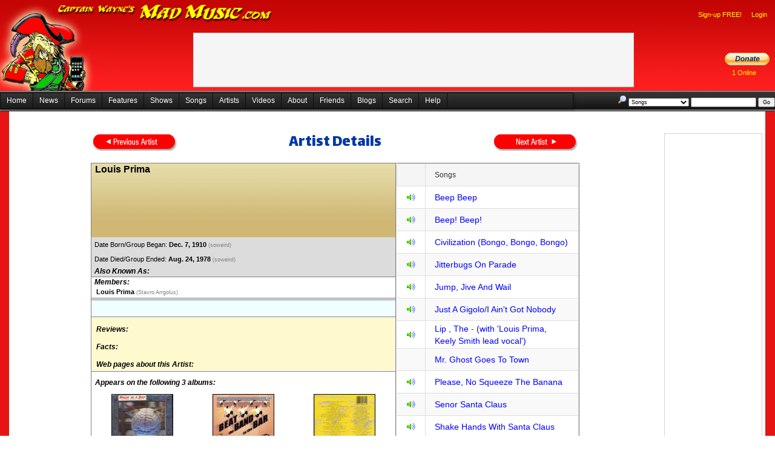

--- FILE ---
content_type: text/html; charset=utf-8
request_url: https://madmusic.com/artist_details.aspx?ArtistID=3950
body_size: 200951
content:


<!DOCTYPE html PUBLIC "-//W3C//DTD XHTML 1.0 Transitional//EN" "http://www.w3.org/TR/xhtml1/DTD/xhtml1-transitional.dtd">
<html xmlns="http://www.w3.org/1999/xhtml">
<head id="Head1"><title>
	Louis Prima
</title><link href="/Styles.css" rel="stylesheet" type="text/css" />
	<script src="jquery-3.6.0.min.js"></script>
	<link href="/index.css" rel="stylesheet" type="text/css" />
  <script type="text/javascript">
    //<![CDATA[
    function showMenu(e) {
      var contextMenu = $find("ctl00_ContentPlaceHolder1_AdminMenu");

      if ((!e.relatedTarget) || (!$telerik.isDescendantOrSelf(contextMenu.get_element(), e.relatedTarget))) {
        contextMenu.show(e);
      }

      $telerik.cancelRawEvent(e);
    }
    //]]>
  </script>
  <style type="text/css">
    .reTool .Emoticons {
      background-image: url(images/Emoticons/1.gif);
    }
  </style>

	<style type="text/css">
		.hid {
			visibility: hidden;
		}

		.importantMessages {
			padding-right: 10px;
			padding-left: 10px;
		}
	</style>
	<link rel="stylesheet" type="text/css" href="https://fonts.googleapis.com/css?family=Arvo" /><link rel="stylesheet" type="text/css" href="https://fonts.googleapis.com/css?family=Barrio" /><link rel="stylesheet" type="text/css" href="https://fonts.googleapis.com/css?family=Bungee Inline" /><link rel="stylesheet" type="text/css" href="https://fonts.googleapis.com/css?family=Creepster" /><link href="https://fonts.googleapis.com/css?family=Dekko" rel="stylesheet" /><link rel="stylesheet" type="text/css" href="https://fonts.googleapis.com/css?family=IM Fell English" /><link rel="stylesheet" type="text/css" href="https://fonts.googleapis.com/css?family=Lalezar" /><link rel="stylesheet" type="text/css" href="https://fonts.googleapis.com/css?family=Lobster" /><link rel="stylesheet" type="text/css" href="https://fonts.googleapis.com/css?family=Metal Mania" /><link rel="stylesheet" type="text/css" href="https://fonts.googleapis.com/css?family=Permanent Marker" /><link rel="stylesheet" type="text/css" href="https://fonts.googleapis.com/css?family=Righteous" /><link rel="stylesheet" type="text/css" href="https://fonts.googleapis.com/css?family=Rye" /><link rel="stylesheet" type="text/css" href="https://fonts.googleapis.com/css?family=Sancreek" /><link href="https://fonts.googleapis.com/css?family=UnifrakturCook:700" rel="stylesheet" /><link rel="stylesheet" href="font.css" /><link href="/WebResource.axd?d=VdPoLqp1pEU6N0-IfFplZC741nj0bz9frGRpe9Tb8HglCu76DIslfj2v4gBDz_M_-sxSaCzIm8mKNYjL0BB3y9wXPDnlhiAS-4kO7kwANRmhQkJuBsXq2Auw_Ih8RwClVjyDxpfaHjVBK3O1WbIFUQ2&amp;t=638935188959382837" type="text/css" rel="stylesheet" class="Telerik_stylesheet" /><link href="/WebResource.axd?d=6d0ORl_GDQ8il0vfaye5Yea0QcJauRmuZIn72Bnqky3HqXsdPSOJf3nZdz35ZJsjUNmKR9Mir4K_ccRUeBAbbkQoNflMa48bVrrKpUnjRhXAsioBe26uja4Ob1iJee9xmTd3uNTQPZiCiLheDhN_tA2&amp;t=638935188959382837" type="text/css" rel="stylesheet" class="Telerik_stylesheet" /><link href="/WebResource.axd?d=oO40Bmgl131nVzNYSi8Tp7J-u0P1hub6in9xlatKQtPVXvjQJovyzbqi8eC88gk-0M853CC6rvVWZgyZhBB0x6A4Lryc1zYkRcFs-eLU1_3kYv8bkDWi3oXValFzp99DJB_jiXMwbPDIu-l51NYdnw2&amp;t=638935188959382837" type="text/css" rel="stylesheet" class="Telerik_stylesheet" /><link href="/WebResource.axd?d=QJNtey59KCmI8cRkO1uzKIBG8n71ANZn5Czbf70qSYF3bU1x3q4983pHx9cyBjEOXmwTcApgP69YvY2uQpgfOvziyMPDKefwWS2hibmuBTkYTlKTCAsxn8clRnEkha148_lNd75geQWO45TaUPu7g-09vYKEUUoYsJKIFT7NdPs1&amp;t=638935188936297560" type="text/css" rel="stylesheet" class="Telerik_stylesheet" /><link href="/WebResource.axd?d=qpDogBCh8B2zFH7Wt5kgoD1izHdLLTwDMR2bfEQpLbXM5cQyEdTxLOIpn645mrpT8TdKT8m9ouXTaLfVIThc3MyptjZ8pOTk4tvHqXtCdjusG65KdEUhQgFyyYRpzOv7IVKFbZ5wTbPXFhSn1LLgrg2&amp;t=638935188959382837" type="text/css" rel="stylesheet" class="Telerik_stylesheet" /><link href="/WebResource.axd?d=OXxpSzLAnENSso_7NZ-atdtIhpn0gXxgvj3FC7mKaUS6ALNE10T1jHmV9turAz_8kZcU_jfJZ9jAflyuAKtMVBEV027yt_peKV1-T-UwYXG_0HrqDiGMJ5PRTCiR5SilLsz-Okg-NOoVYRvYwTqC8R5TG5Zv1IwHjZF0pE5e4fk1&amp;t=638935188936297560" type="text/css" rel="stylesheet" class="Telerik_stylesheet" /><link href="/WebResource.axd?d=20hJFSY0zhL663XKQtyukwof17m7-B98-NYUE9JTkpLFExAV_dBmj_etSqyBoooR7EW3UGgeU5bZkyK_j8BL1Ys3tEjRpyKQCPoAMe7ixu_Dv3zEWzXD-XaASNI0ML198u53YgGLaIOgoiHlIAyPMQ2&amp;t=638935188959382837" type="text/css" rel="stylesheet" class="Telerik_stylesheet" /><link href="/WebResource.axd?d=MdXEAQktXF5LnI0JAc7GQS2b38KUl43m7F_q_xCkYDL9qEWviDM3xtsHb1BDqeZzv4Vo2J686RHyh4-iQtc9r1ppRyg9pCsvepdZa4s7l0vvmYMGJ1UJ3iJh_yXigKbhZnAnebVt3hT5_4OjWBFsIw2&amp;t=638935188959382837" type="text/css" rel="stylesheet" class="Telerik_stylesheet" /><link href="/WebResource.axd?d=tXDgcJFxIx10zeFNdBCbb8e_o46igaPSCr3ovGn_QFGVsl2CJD7tMXh-fIn6ZHTq_pVEy7eZBVLHrE1EVy4WzYXi_rDbmPlxRRtQqD01CXCQVU_mUxKlom8BGKhiMjTvdXhobJ9j7oGukCFn-B_ysPGRCRDWEOasjkXprn4SJZs1&amp;t=638935188936297560" type="text/css" rel="stylesheet" class="Telerik_stylesheet" /><link href="/WebResource.axd?d=3I7tFO8n2c8EFFhn40pVCq396exdWNm7EjF2dCIOR0fgdnIEFCWAm1UEKUdw0fog3FH3LN2zyCMGe8HmbQ-mOFnw4GuYqY4ohnjLGiaZxndpaucq3rk1UtVyMfzcQMBQQc6xEa9hgG4DumN3sbBMRw2&amp;t=638935188959382837" type="text/css" rel="stylesheet" class="Telerik_stylesheet" /><link href="/WebResource.axd?d=5IYMEEBIYDpsU_sCvYRYGG7icZ9LzpUtMgtyrISWZcgrZfTasMLBE-qJd3AsZj8ZcNd4jDpVsJr_I9CHEint_1zIk0gJVR4qH2_bUwheH8EgDKna9yG725nEKkznCwcAswC53dUZ8Klsb_t-3W0hU-enbwPpeBbSDMmi-s0v48E1&amp;t=638935188936297560" type="text/css" rel="stylesheet" class="Telerik_stylesheet" /><link href="/WebResource.axd?d=U4fmqBE__aLMLwH7DJyJBM81r5CRx12NInACWzwJKNNNKsL0UczxOfhYeNwigjzU9g8KAsGPXOyyY_HzWMd4Uv_onYSqSrSmllp2PZvLbhZE60U8STlDePqvEfXDK_w7Krbasz_G0euNj4UBzQP8ew2&amp;t=638935188959382837" type="text/css" rel="stylesheet" class="Telerik_stylesheet" /><link href="/WebResource.axd?d=OCeXsoOGHt8E5oeDdHDzD5lIsF17hOPcGZvvqeDoAxu4PQxwXY7rz5vWS-bv377sQwHkk741--SCCfjFoAcWwQmODWnP79xweauqEbkjSICjcJp91Q-3I5Fr9U97H6YdE2i5CbKdUHWu1_M3HFkxUEcGASrR3HucTuI7Mzp60cI1&amp;t=638935188936297560" type="text/css" rel="stylesheet" class="Telerik_stylesheet" /><link href="/WebResource.axd?d=2U_XqypWKNkNTb6M3otpzL8kEHU6TCjiHdEED6UGwLJb90qn5v1TKYIDjJaWHc0RRuTBrPK6Mib6rCQRM7giZz-JHTc8K13MDa4S3jQioyUtCAfOdxQzhNKfbp2YBUF6XgcqMJIdzQkk_9XsJykaPI95-VPT_AkbR77-SGzwOBU1&amp;t=638935188936297560" type="text/css" rel="stylesheet" class="Telerik_stylesheet" /></head>
<body>
	<div id="fb-root">
	</div>
	<form method="post" action="./artist_details.aspx?ArtistID=3950" id="form1">
<div class="aspNetHidden">
<input type="hidden" name="RadScriptManager1_TSM" id="RadScriptManager1_TSM" value="" />
<input type="hidden" name="__EVENTTARGET" id="__EVENTTARGET" value="" />
<input type="hidden" name="__EVENTARGUMENT" id="__EVENTARGUMENT" value="" />
<input type="hidden" name="__VIEWSTATE" id="__VIEWSTATE" value="6YU/bOGfG046pJpOkRWQXv/7WAQR3ZKdv8AfMv3eYyqCNkzRmKaWl8zLHkaiBVNY/5eE4cAdpnbARzMqBo1ZruGLsi12sjNVGTccK1ChQHBnbHRjWK8FAOTxpEIoKwmlTQINqwDhGUCXYarJC8i4ZEYeeRTw9cypxjEHofhIvr/[base64]/nqq93gnHzlQDcBJXSPI0NyG570zmiQRWJvDVZVWZKE7Pl0g4WXQ++irIl+93E4ftOoKvtfW1sJuNNBcADXP2x4kzzHW4paUBZw2wKFE9t4ooR0jOhW/WALu/B4NKYW9+ZjmpwGe8p7UZnJ9d3WfF4lNeGUPbtp8bWHgJs00MJ+/+JE+iEaY5wK3Uf2cpgfaVAUMn8oJMba4qruhAUs9M0tXd1Q5rGeTe0mnHi25izTgsq/4iaMZ+AydtnxQVHtlzYytPad2SEsCTxZ4vGCb2u1kXKC0k/Q88fontEieqBUBNWuMH94clWG4oztq3SsvNIiPLXA7KDuMCCAHKWPEJJTHDGdTtfOPB4cg60Mx9yyi4jEHSTXpfTQ3xID59Uwc/1Cn7U9IV1YnRiSuv/YxYUe4eeiE9ZupSgZajcWBPl6KyGSVsl0b5x1oogDqE2U4UdMrNCrGv7AqJ3qKddu6izJwYsnTlajnuEMc81lejcN8EPUPK9PDEwO5mOSy7BVoytbxmyTiFrNfRsFzy6uCJ4fgee6t+EA29iDCV7YCmwD2Ki+gS5I+m3F7DF1m56pWIn11J9JlJ+YnmigKm/DTNExrdyYat1G7Ya+11AvONLI4YXsl4ClkP8/3hcFA7yEiIbl6FUcOdPEDhUrY34Ei5co2T3Q03rj/iqR5mmlhFzB2RLm3Sdd2kQb6TUJKNfDo68jDFlTLDayOLt30pCCA0MbVGhmmEwrr46csi8GtrDbQy4paYeBbzJDqrCJdWJyH+Lnhi68Ta1xc0+BtuKoEqDL2L53DhuAd/WocuxRVixykQlOtajX9/6JRJ2ufNXdL17a4CD/x0ua+s0vAu38hyZbmk/Zooox2Ypf+DAgIYJ/thhhGSBrXDVz+IFZU00NLE5SeNE8i8R4hpq9n2Fs34tPs1klMQDyJptZ4Sw2z66jl4MQRh2LgklL3IhW7CCuAS7PzmOZGY6LarW6I2qEZiH09DWbpQ8aybTRwZwSZ9uegTeGYtElntuvR+5JUi9sgiz6YzxLK/ra1eDxcpyZTMPl+z+MXl4N3gsS/iYujoCPKRjjIJA13QTSxBCnSXZbXEIN0knikjWGTQ1nDif0a3kBdkggMSiivztc424d+x8UTrzQcayuUOLekYAWQ4I6CjPxYfzMzmL0wYbV9NE+/SrWyRrDpO+nEWWRJfr1zBdl1eV+vRZ9k/LaFtvh78DHdsmpyGekTGRkhQMDMqbo0oMrX2tMKTnIWYYp9jrYGw2cPFH2gYe9ETlwEeCILOJQX8dIR51WCZCuFd//2E8fEx0x6JsWy232JTm9jts7MBjF6UMLdg9ValstU2pXtebHyqpN1NLZqGgyNBctcwGoI5pzN2ZxtHZR4+Kd3eenPQdeoi8gdeXwd+ZMTFBURWQxLIQqK1Sw8g44pzgpc6MIvfrQw1vPiLXkpL9GygEMY6i0S/2NG0OL1VHSTD66HRpOpDvXD2m5Y3uvgQzXodkl0EcCinCT/oHmA9XuhXW3e2aqBtsiWOsLMb0m/KhFHjwlQiIythQ7jd0vzFADQkYz/uYoOH4g7qCHL43KP836M+H+JSrWMU96g2xPX2C6E7uTIYtTaSTMRs98uQHkpVoZpUlQ4Vx3Oq8lDElmyWf3MplELaf0YdWRxtghdKYcXR9mJn4G17n0Uhsu01FddtGNP9zKScUqyF+crzizRSUiCw4EKvGPhdBFHQTw6e8CVfpXPNb/WpPq096BVgGr/GaXNjQL/zGtJoZseVKpk6BcUKlL/11mmYiVCR+Rcuxu9cGKpGbDDn/JTEB9chsc8AAYMAcFJxuQ/[base64]/FRmS+NwdKWniX3oqLLHgZEiQm55el3maxhWJ7RdGgFTH98LXCLAKDZD7Znvi3E1Xdfvu5Nf04p1qX6s2TnyxmnUNJj84CXwXowN6AzWeHvPXOQShYnuMM0haorpyxXbAnU5R3MN04zzWIYvnHVCPgbnIaUzCMPN5SWL217StBy/jfavjxuD6dJYFMY1WlUQaZDsC70ltFr6zSs4gbwt3Qy3qJKuETKuSCajetmCMdFHw6gS5cjk+1/6xWla4F9oOHmWsdEBbsFNqkF8LYJFxpE57Wu0OkhkvH1jdFLHLb6CUV8LIg6NDZZC3U1wsudmDM4wzfdytfXvfJFrETS/yo6ZQWGMtgUrfnzBKOhDkx9sBEkCHHVVK/9U8qC3xj4FYJRKl92qFCzs4Fo/e4xKIyZM1m3d1jnyUj7/lKzrzrNzMNTSxSH9vLneKEx3P8UUdW7SRSfGFQA9GkHxI/[base64]/tEvNjVAi6SLTvLksYJ8JJMJyP39eIL2WmIkDKqzKIwhcM2ny4FGaRAhiijqHf+InB0S0Wp+tq6PiPxOSaok+bsZMkIVS+8u5Zm5Sb7cmP2BDXrEqpmILSe3ON6O76kw0holn3PMMDuPZdXDBz5C2Oz/AtY8u1YwEoS9sBHuH61JfZOydOfrXGH6cL8U7byz4G/gLF4YYG07PNaG8lHEkCwG3YlBj1WDh2AN5kPLAOMhz6dZ2DnkrQRUHQeaXjAg3x4ZniKbqu1HYymduLuzNbDKzRoCRlLZ0okAT7wxFIIhbAD3YpFQmk9rgD1s3vkkjMTg86elg1blCrF7dKYGirhUMVpjM5eZwHbVkPW3HJW0OHjasSOiCyWSU/Hdf02u3rzyCqIV3o4d8ZxXhI07fOOrrlbTRLGbuzMm9mBJmuanVLYe7oQwyoGXiQEpAO/med+1cJh5GG1wS+xAwXe9UhioO4XJlWk441Tm4qXyc6hjIAVmZRTrHhcV+lNOMcJwUCTz3pRnTKQnw3au842oMmcmu2Tjzp5rbUjAd0ZIOhVYZcvs8Ko5k8CpeY59tqkMzTdj/ua+yCEZ4qWncAawpdFK5jOxc7V725oJAxL2n9eEFnRlhpJDzqX3vhaPtv3WzseQXijVdlFj1drhGBEJS1kdAlL2tgfrmRxW3ooYTNo7cFW4volwdElsWDl391cCWc/ZRUehTLZs8XY7oSDrIWgn1iwEhFC2xdCJwkS82WptvWJiTC715P1P0vf5Lh7t0MjcRGRmVi+vR6DPfKC4f/[base64]/CMlauIdiWglnZ3FboAT4vjnFeX7rQvn4T7+Ccou92KvS7gJm/qYVIBDCcjgFqUlzB49QPZy0iK3sYSVsiTaUZge4nhLg9KDQK68wL9GQ04PYsrwEKQx+9RUbjgyZ9X3ZE0WV+5SDLeATihOPQnFxgxJ5PK6T4V3BNfYDFaacBVmQprEgj5RiQRbpcQsLhkk36OqnQJsotz7/ZQ6HLic/WhkL/flYpSC/U3X+EAfiCuZV/DEVy04I6RE+6gF06hmagfCjodurAng3L5iRAci3dR6uJ/Afq35EgSSuxIQmhvQ52e/NeaakRZd0MyoCm2qe1yyhhC//[base64]/25/1TLVJchIEdJORUI1nPusBYURJ7Q9NfN3zIgJoCgr3zQR1s9NuIerU2sHU8sWLo80ooWlfRgsXiN5NfjJmtcON0FpFyk75vhzzXaNJBqsD8Fv/8cSdVt9hZf77XCMOTrgQfd3DbhN0hCXwzrs3aVFP5LP70abKzYsQSXtVvBuL9DHJjD7BrTDj0i0RRCPhQG6mQkPcQ16OsszZQonWeWZpWezMHLbTmXeZQHShxYtqJOhwvjNBEBvQqcYkPMC6Gm1Ambut3iO3YIl7Xdsjk8IciqGZ6zn8vsepO+qc/NDRy5dOSD0wuvUxo9/kUyu57Nn0gRotpOCbtQkHQs4gVe0kT8/MH2wOdOSCUsec+pi9j8DG4VDNPZRxff9dKe3a8qMvM03XTvOTEQzxQzGSXj7//bkkrEvVWf7Ll71xJw6UIh4kit51iMjQ4JKPI8ylX5xJJ0JIsiXfKJJJ4422V91uJMdDA8/VVLQF00wqolanQW97EZk6/BbV7BpNnF8i9pyO4zpby8ZvwwyjM0Gl3E1+EuPsZmkoLZjRAdtJ45JX+fvLjOpCi+ifnMN3r5gIzFwos0VWLK6nkUQfaQcqeypkysh0TpUwpOyR/hWj4u1nJTDeQeIZog6gHbVLQJm4WymQ7BV24L1UezslZToT8yGwA77+En0HnteSw0DVWKGzhqanqEJzH8aw2/f9GyIrJm2a21Gb7Jjm/4IPb/mAS34ZnHzzh3WhehXkBFW66F5n9/jGvsx88irHBrroH+J3EXt2KrGJXWohVEers3PDYrO1rpXXnULrsfUnWpgRsOMSFcYpIXVQOLmCttiBrWx/Yvnlu/dUMG65E2JvXjqv0SUOY9Vn7PIbmAhG/4rnH0QYImjQqQF0j5VSe7TJwZg0SL7rixF6JKhNvPLuJM4a8jFnIe+x8W+3f6Aeio6rq9x+JJaYReVFE7oZ0YIX+vHgljfckTh083vZhx1FnDnCG45S5TNe1FiMRYw4i26M28UblLNWOIcyhYFLGXfHD+DxergFTd9CqzW/Z2WiAmJ7G7mGgpvSGnwBEkRfsTkWC639Iimqbgq4uTNKtMG21r9AWfxHbW73ayXLpsDOsT/Y0r84jJvKWrO31Zyosu/YCOZpW8xKgK/IEa9eBckZQh6D3RFUO2l95bLHvsUQO7UnwwuaJyoR9hjj8SPFEwHL2m7ygDkrb/sI43phSNUJ1VLZyPSlV0NxBFSwNB6XVKky6ZBBTCer2K5MANokXoxlPiFm2HnVBPefoWBrYk/2ZzB+4ORwb5ChNionHz4bORR7T6k7BOE6bdeT+4TOBsChRzaJXS3CwfcfE3A6It1dsLBOPAro9NyHNdhhdsfATpjhG5YLU7LqhbW9DexYSVrbgTCGA22bluSIeIfEtxRMXDIA7gXO8z5+qXIM8qP1S7wiN9FhEGTmULJaYrCirJ8O7Uo7uXevTfC2aj+gQhQIuRziQ/420nYlIVRUSEnALGePtoONNxxhhsfWK7XotzKL6Esqir40bKHyF3TkoHh+rrZYh109U3cTTqMitlLeM20j56PJRC5c28azL+d5Gx5azqod+khiaX54N8a/1m2G41HEgaNLM9oDFMHItgMr0oB/[base64]/vu/pv/WRaw3OKGCzQX5QUJL7s6jOeECPUJ4aTsSfiAvvDF6oRi4YU7im5Ij1KfKGng3qDj2Qx4kT0Kbtaj6CXg/CmOZBoAlulb95UGYNCax9lFdpntfi/7ziENt+5l/0r1A2rFAjMmXrCdgQKvNpSfVY0+akVILgVhKlsJdJzrW4Yp3IgF8yHbqLR5TN4ghWbXveFjZUyOT+F5hnukDEdK15YupI+Tpg+9pfGg+/cU5BEBcGOeEIGEDHLnMHJ7a7k4DA4il3YHdVXECd1r6kd9Ig3E4fKgBvDriUjLaoTUalgpcI9UU253GgDe6zXg9tzvXapamhBxR6Jq2edq99GhFwlzOT2GPtK29N95Ynz8amY7MTUn24eRsSV2z+jYPBXnOWC/SxBMDmqR1jy+wC7+Gelj0f/TZXJAbcC53PFzZSlqwC8kgfl3kTX/kmCF59JBiBm6XKbCscuBLIonyatjq0CTWkZrajRbtFyTgp3uqZV7z1rlGTn9ZmqT5gY9Q7M8SpuneZTeI7pDl9UghEHGzGL2qVEeiXjiH8kqqBa37On0AchfkdOrKbILuqcIbCzT+bTVWQ/iDHBvzFjD/p8sFgcCFSXQTLcWxq06/oUUNZgsz7IyBadDC57ckhHYE+pMAZV4tg7pkRjaU+x0HaGuZcPGkuedm6GMQ1szPgvsItBsA+1v9PiS675WA8tr6CYzs+VN1p3eJkzPb6F/q5jPMbEnPPoaX83n+TYADQ5b2f4Gg8DA3ODdneVNUdB9YwGIzqDTMhWe8hEbMwl/Ydh/EBLNcgjSh5IMcnnrWzA9Do0tyGPfamq6UCpLlakQFuZVvAbIYVr2e6PkByuzhTn8WRXeXBS4nCZ2SGfZPQMzvZbVFL8RLqKCdjaWrZn6Encl90Em0vLROkBo1V/nUFYc02F/0WD0WuedXe9L5k3rnkRmiDKcO06AtYpei04sD7rsP32a9GDsL1/MNo29AmPXiQfpzj5/FJYLCWVd1GBkrSWf+VLy/86jHg/ABKN9ZOwfveumFaf67HRr840vHs5JZzVJ+jZ8LyO/KZNYB821INxl9eEapoY/zMe9GGmQYzewXR68HDnsVVwa+5IhI4vSxRke7/[base64]/d2WmANHT27BZvOICrsdhV+EpjkByYhWRvVZinRWPp9kjERmskiyMEo5ZYj/+y4hpFV1fSzJ3pmpH1ICrYiYTrB1zfsbSkos12fmo7uu8nZf8reonSGJyftE4Korq4WK/LQX0LbWcALmU/LPzNb2lnO+p3WQoFbMLauA4HefXPp1wYvhtpr0371Sn7VfOIiMOrnkqtQJtb0FuIw1iGj/dhnspDjNCKiour0clWAfNFUj7o96TKw1qAOeaEkW+XaFvs/3nFAXK4qlHbEgiipATz/0DlQNN6ZMOVo7wY4Qg819czSVeXWklNcukIJaWZmpzFFUqIrPmUubGKtrFdOseE9QHinkDeA4WBVlQOm7epRv3NgrrMIV94FhGpkcmxPfi9I0bw7APy2AzjyxXtR5W77hSTuTFEjjH8VLCRNJgHWjTGH5WMl//nXhFDvP0uvwKjqoPQr0nW9hsrizj1Ot72ymwuEJFD6+JacDpU8R+2E83Xt2ziJGOVlJ4Kw6BRqOq44L5vjroAqAoaRUcVZkU0136HNae49PqypMZQGI1x6tINjW3mWLrhZBHUp2Djusv/8g5jpUmrjvD9ziIPX2wuz8ZBOjHcEpuMyAd4K1OVmFQJwnOXKtTyltLhW2ILjF20MmoWKPopolD5A3HBhzwn0NRTZnmcJdnJxHWN+4+E+OfADiy6DMgtOY0Xt/bqijtG4Kz11wJe+GD+jfa2bNwgHfJgWiVr4teYs30t4jo1nxa0pebgOGBcfi6xAJ68d56V+Ca0o2PuIGTaZOREPyMGcDnKPqD5b6KCUm/rpDdGWNVHJKZYAcUeAh3KhyP/drupK2k2I4tnQzUrioD4xV4Wcpnbl7h6567cXREU4tshkFfqa2JYGk2E2oeEMQxqwUefXSoWf/38bDmHhs/xHnmdfqPXkw7rhPXjfx7jbmMnHfb+IwErhX/4ETvk/[base64]/Zjr4hmxDdra6sPwtXoOa1T76ITbL5D5riBvHcMOHN4hf1j9Vt/xh4cOXmxxPx0Lk4pL00qBfq12Ynn5rb3TsVzmUR7QB6kWnIWojQ5v+SQUbrkcZeql0I0DdF/WXxXZqelMfjokO3ixJ8yzfLRWU6JopkJA+icXOGmlzmTfaF41TkP0+GvgPreWnPyyaDqInM/ss8bAKRVTq5sv59gnRU+YcYwxIWacLUZt9crY/1X2aGJa9t725YGT9/KYjkpfS0ik+XOlkLajWpu6I1EjPAY4bihB49OYZEaM1C4Hfoggtzvuixp0h/kxtI4OLAIkt638r5JmYLZ/MKTQxi7EQmk0YQeTKZVIppqXW6ic7ztF0lNNFTX5UPUCtVgUP4g8FkPANdImT8RPDIUdA9KIS0n1oIyaOvou1tlPLZCFF5oddCWVWrHrtBaeIljsP66FIBKAdbUfmEvHrvmjTMq9s2Q/TXw22UA8ugaCAZRBjjnvN9C5hgyExwVLsO4FC1noftgSHVt0tewaUhwnsNx1XRS67PgmkedITbqfVFDPUQUDDCSol0EZBUh4ITEMMWmqD579FswJAETxxHE9WFDDBUrwcjM3NnCj7670srQS8lao1w5D8KefVYo/eK7CdZA7uTWs//pT8iFQR6SDNy+x80U/jf+cX4mqCJq7dgefApJ2L+DYU50hpXaLTa3p2gGMIYREioTlRsvuNM8nPaJjvULALc61AZ5x+vC2gQdSZRPpHrpzG+P9T1ISnQmjAvyF0G8qCvf73aS4RBBkO8lZbG9nImbHXZUk+Jn/5uX9eNJs33H31u56OZVpUR4yL9c6Xie2SPpVVIRy+KckJRfJeeqiTrtTtjbWvS5t5Slgd3bdFoQQAW4njrI13s++4/AL8XVDqJvfJ+U4woXKhCQnlMy4FVFMlS67MjhbDsTbEMwxpoJwOwswjU/WMa5oEkLAKoJGF4k5+r0mglkO/cCcSWblfZ8qLOjEFCCkdQc/67//cfcvlhqx7pvMrGuUN2Wx093J6LfBKuHr5tyPuwVroEcnhQgmG42ShDuekIEod/Zxph6maYwctU1PRswS0fcbse0M2fs+m6QmO9GWCA33JCqJwkN9glR2MCicUC7TfEMetet7vFLAJllHSd9Z8cusWEZLiGLZm64gPepubh3n1jcVLaOEKJwNAVUAP8+AcCj1IyqG+2aIJjjfn/N5YpYSNVNJTCE4uFV0ZvKUPGvhXCAWRhil1LZ5QfVcm4mRNL1FiOno+fVmHbO5hjrGNnpxl+d5WoqmFQlWA8y2AfaSq63mXvrNiioz97iXE2na/F50z6J+KIpvtEA/Ao/taeeeYZlnRrG3h7SsXFqv3pJ9NHQQWpVSVYW7NPivW5RcdU50eb6L6/ZoonETXRablmYxaXquTO6tu9q9rhAIzxxzY3kFEvO2OHq1r5PNuUAe2q9GLR3+a5QU8lMWMHkEWVtxSwM2Q6I53oHO7dTjhE/LjqaSieueVDg0Z9Jv7hjv0wjTA3uFimqpFaQfYiCIN/KvBtCLX4C4jAJ3G3owqsAdnqoyJaK1iBqfoDzqe8eH8g0AY+LO5zep0vMuXz/dQNDH3o4fuYDiX26ozubPZj05u5+H3FJy5sf66JrmoBW1bcu02OnkpQ9SCYs1ct0A4ly6j9Cdn4jy4JGtxZI+tC3TVV1Wj0WPJN7lA63JwWQI4DBcdU2+RQAMEWhJ7VNl9fnphmLXyxwu1rJvG1av/dRGcJ4AGl2xEgXxthm5b+yamMr6945aGTa+KzStLoPdfykkmdQADQGN6LHDyg2GVgQOWJatkfRA9Xd5TR/[base64]/6cv0Z5l88pJUJX1MuwmmnliDaQ2voElJytRWqPBryH27u/4aSmebPTdwo7OMhXOoEVNc/J8Pde35kuUJvcI7zUViOO1xEK0c7hQjNu9Z4rrgnRMQwLKtzJne+5WCgn36LwADPezvvHG6J8P9EnjoybJQX/phw8Jnww/eaaQuTPIjA40YhqWkRCgLnwTuKxw/RL9h0tQ12PEfebCsCwVZ7YEKAr4Czy34UXbfmANG7Mxs26GNaByfnLWFI9FOPU7zj0emg3GC3pJ7ADqwqrKBSAmfoaSlRFxeQ57USBn6XhupSxQVfVyWscwWo7CzDDNSPcEfRd5r7McCNQiNltaNIoj1xY5SGNavLl/7CspHFTutj4t+zvqlGhKWAlBY2LN8zD3gOWh2JGibBDWkZXi4O1OIaDViJeN/xITwdm5CnCchcJHKJn32MBijxyY3Jo7j8qHHKje33GYEv3CyLuV8/[base64]/XaU4ikaX4hNVY0i/[base64]/Jkd/+R0AiqFKXwzuhpzIqNMRUNAfneX2W9cja1ZpJyHrCSVW+pvhEQ8crdPnQtqBisFaurFUxNBD2Tevy52SfV2Xkp+GmvpglrMGRD9uxt6+hgPVMSW3IyYFw4/djU1RD8284w1LMATH+JEFnrwg5BAXoedBwpJhKAXb3NY4kK388m4noo5A0C9xZs6jpM2NTHYFcSkU/V+uNROzbh6v/fctjjVd9uLI6w0AHIYKIlAUxrvuLh4UM60+f/iuRLGMAEWA9H11p/tEkNuG2+X6/Zi6a+bJtiXftUEskYxIbpLlZAdivUQfJMXBapV3XI7xDkACSifcW15ULBylK02xhdUf3g4298OlsWjmedFICO0D3R9JQKxylvlKUZwS7cwMuvCK6FaNZjirrdyUzXhryey5Y9w+56VerzGPw98gdCn6LLBwc2t3lfppnsQ+isx2Xf7Kf/VLRITv31zLxpGrRoo4ACBeBrgFppN4YVVLgHXeqgM2i0WJlbDW97vEpcb1np61G4JZw9/+Tzzr01kz1F5zbaamP8OYsL5rmwMcW86YDCO28w4yEYUzNiRzihyALo8sFg0brzM5iD5652m9FVyy1c0+Frq7GObgSU6RGNEFqBYxSMMIFtCRXcgGm/acnUEpEvzdXuYT/M5qpDLyrkP3TezsgjNzLpVYVM62SaHqjYqVMJqZUPImMAM1kujsjqFFW7i0LFJRRMChOgDlVYeOTBOL/or9kn+M5g9nDVwEKNPgl2TjOqKrWtmKEW4J+/spU0YSCOiuNVEUoNowt8Rp+RhVyW0gV/zjwe9udu2WV1VYmHtClBFEQBZnN/sYmnFKlSq48yFcbCXhuCrpw4g45dMuzA3ZNZ3Pf3kwCA42Q95In3rDQZhsQqFisAFVPysodU6DitxY1320xxE0KrsvC1gPr4Ep0lFEtetpZjhsXcVx/MdONjp6iQqMiVjUg2zMwxA9MZO117cHrN4f4orz2fe20tl+/lBDEQ9nL5SFscVu3gVDmaeEtCRJ25pACzEz+T4SPOGwi5qKslTiECqLDUVFe1VLyqTh6vKLHlji9M7st+bdqad+90E24m0jtkAgr2ut230iTCYkQL2kGHGsjSs5S1MEYoVdxCDEmzAgEVkCJN+HFl2IQZ1lFOuF3T0tWN+3/D6M1frOfb6mGj6hrI84dVFkxmw4WTlh1x2Owqkz+CQ8zaajxpZ/8vX5RpGVxePU6G3JJZw8HiihZnoKyNqEPLe0qWAqMyz5Ue2YtWx/5KukqAAlxcJjcJVwkcNV2fhR7CfFLTjaUHtteMpTr8SwI/1qS6QNWk+GjWqfUTU5bEIvlmdAn4XSNCIQEiCI+QDtGL8G01TD1uAmQ4ObY8E4/ECgjGpyxVAhs/DLU0yks27mqjrzc1v8xtUDYvYasZMx2nOGVzn4lFKbibYAOiOiVKC0a5rT9k3NkmPCFk3CzJD3DLi8EuD0V+D9WpSPXUtU7hTFWuSfRpD3Zc8Ve9ZJkBeSdx77mvaPA3lVymC1JeiVzBS6Z8hPXl2b11j5SGp5ln5pLhiG/VrhJprNcBJ0B9CTk9ui5Bq9Dd+lrTGb+gyf77pOhN3vLDO4KKvWUoBXqMQX15DnHF7l6s3s3oNLTgH/GC2PS4sF1BsvVHNLrN1qjQC/SsTMQzgbcwVrVkAxlKrrfKDuI6yG7+JsnKIad9VnNWznEayooOGODwN0j1JmcVWL5kOQXy6ObReVvbdkY+V4i+ZLVp+I1b+6rpyP0Cw0Aw3wkFRZefDbR4M01SGkUeVLMC2EgJOvTdCl/nHXBsOan4p/9WwnoZKRbTMcCWDtRkJ2Qt2tmyEZ61ChGsxcTr8FFjwmrUGU7+/rMi3q+JBOjSeWFKr269zuAsJ3PKtOzrWzxS8VYkWJwosjI8YVezV2UIsS9iYCKZko1fzsx9ROhwHs069u31LEBee/Veart5UaCScdinDNH3r16tRArsRIjjMNFgcwZ7eKl1fADJxhztzzM8uCTJpj81uxCzaJvplpa1vqzmDT7I5oHnebUHMAF6/QKpiClj07Kcug7SGS/d2wbl4MFUphYje+KOgVJJg8WNWhdFAm+ILNSSPsiDGL3VC2HnbB167i/9hvPSZmRp5fas3vXgKJy9bIh5l6kodt+KVQAkZs7RF36EDDVelUDmxg2iqeKJhg9lhLwUfvG6e6Um48KsNvO1NsR9yQ47cQO7G+MbrpxUlQ73UTub+Iq4+9+H36dnw+6te0Lct4BRGeXhPfnYQ7vdDyYvwHm1G7L3+5HIkpA/0Ppyy1wPpDX6ZZtRYDbC+9HKZuO/h/fPeUPRLz31WGIif1Z6HyYG0wjWDSP/vUYZt/p6wiNCYTkJ1oAkZUqzqKqkrHTvVU+pqKUVwugSvM5ogC+8hzaeYYjjlAo0crAaapqcoWdct/XjRRKcfkvU8D8LfRMHxtqAmPPQPBYohllHXQTiyB4Jm8yl/Ti3OFUtjv3zIgox9jtf0rmQ8R7xM5/[base64]/O9MLwp7Vqzw1LZvOpK9q1KhhIJ5ZTtVJakN8hiEs2EcAOKYPG5RS9D/aOFn8U04M5n8U2f/7uRj/rXiyAmEUIk0IRn16aTDO29+bhH+y6Zvy1xUm16Z40hTvxPOgcT0jD7xYAZXPfBJIpIBZrUrfWGUhRb4nhPsP5De9OvTHpX6XnDC8w+WcvcVVmaRFnQrnBoSrL9j80/lJ1qs/85t+OxJyJ4Jv55LUuQM+UxPtc6Y7BF5fP3mbCyY6w3UWb/5cgRc6XqP9M7L0mVbfcF7MHqSKILFbSDJlqFJ5MCH2jHSauYXdk68050VuWn29rsjH2pUoIAcbdKoMeIXAXSIt3Y0pcIsZyiPQW1W4hUBEDtZTfwsBQu0gDAffiqXTBKIARB7wuhgXCPnzVWB/IdYUQLcT5BwVYJZsEaon1vcI6nV6/sPZgeJX3gJDiC1Xeyq6xq0GAbxBS99++4B3bgohXXjP6UxuoQxSTOQa3VTdtnjsqf9eCqUw2vTge3T7nT9w4u8/GJVVPRMKw5a1O8BXu3IfNngdjecN/XopBXunAXmWrbKB8kv2hXxbyCP0Da7ixGFu2dxkS5nInNOhyOpNKtIlFBJLRFH18SsezAcEMBR6YuIkb+ZadfJpvm8haq38rMEw+7/5uw6eYYwY4mzoCO4O7XdyNOP7KYHijBM0SG4AU/R2aZ2ctdNId5qUrNngEn+G1f6RCrl3wchGqIdMUFtgxgt0i3emEaJLheiQciQDTYSuqN8/CADOq7bqxwoz3PyRLcgypYgVum7ytKDgs6ChgF/nvVcmzp7S7emBO0DqeSiPjgGBrlw2nfe4n6/r74p26gAzddePQFf3ennbkRahK1XGntpqkl31PqM7hf6ReGod3DLu5I0mlYF+8bRie0DQr1OP1Zr3FKXn3vKvAKfgtjKg3D1XEU2AM+NMo2ElSRJGJCgxHcCpW582DdaSqmkJztLAeYZgfcuzss/KRx3XPV2f++NyPSSo1qG2bmpBd6uQxoE13KRhuBrmG2MMtK+RDyee6v3n0OAUQGVG/fOqX7TJ5HcVL9oAK43YJ5B/V02yTHCrkSLom28DBo13kEoApjt3NPYSlrVd5EXP97Mu5GLi7gQ8ITZ5z70kMuCQZvg0C2zETGN9h9VvfjyIPCW+v0dbrgLtvacsWvbJbZSflH1qBEKTL5OjhzJAuonOzK3rKXkIUi9BIKjAY/Hf9TIbSxR7UhjilyGvbzVjTvsSb1dIWuWA2V4SOF3t7ZUfHzNdXqaPwr2aYBk3rcUDdnqUi5IkW69Ee9Sq0+SAvh4Yvh2jMZykgfF9MSo+rO3gD2bckSCYu55TJWNjtsL7Fz25A3Zrf0ySfxB0ZuMSR3P1ksTd2WmG2wkNoxZYiSGFVucsCPHWG8pMOz+/oWSExVOAr0kSLOZxv1+Woi6mXbuUUjubXZd/O91sdVgQdg1AezqMGh7NcRqK1ibN4M+LvGijMvK/r+AAeL20jprszUZEU+mc6SWaBwC7bsgQGnccZABtTGXO41vIqO4CzjV3csnRx19WPo9i0A35pY+CCgB5A3V03+WQDB2VKWy7Ik6HDMTOkh9Rwj4zjMm7HTDQGTUpWy5b7ou6yzxlX7Af7gPxru9xz2oAuJntB1/4js9kMcBPNXiXmhCV6GkSaBCHerP9ZTHHzdpwlUIlmDJItwOomsBb6AaG9+C0OTbSRFkKWiNMRpX+auTVexdjTM2hK1wT8zBahiQNgThcDlWesM8Rs/Q44O9shj8Te+B4eoLdYtCZvt5BeYLAoyresTRcT+hPIM8upGHTgzBhh5DZypbgzFlhnw+1t3XzqHUli3UsIHi+hj88cwAMJrGx3WaFrmCSZXEKkiZGhdriigP+wkv3O16c6T3nptWdOwBu9UQ/btC+hbudlTk5xakZETsG9bxBtYmY2yuLrtbb/3pfAOStwCHw332o3B6jUyMTaIHtB8n+7kQjcSV/Ho7Akkn1vn24bn35UoK/WmwDukQTIdsZRgIG9msc03HWsEIRJ8VZ94AfBcXar4luhzBvXdaTXUsTx90vWgXwYwjqSZGPTWQfYdHxsq5nmimYEp+XCxbwH/MMQaqg5Rd38wjyERs9md/ovlloQXRfyF5yaSibvSH+yYHGLLG+yjF1qeLddk0fNzJQstZ/WA6kHqOrHsVEzlYSPRluedzLCmTg0YjHDPigKxvKxzhhMBVF2x6W5+7MDnG0gHh+HMp2j3XFJLz29bMXIYh/NQ/0QWAOL+zg+DxTY4ZVj6Dq6ZHccvDwozZ3/yCSqMOLL59WBV+ZYX3kYd96kfOy+fKBYDN754WUEVKrSGI2he/VPWJCX2dH66xGfj+RtI6q1Dos9CajXKHQf4zLwwLpWTcv3OT0ICgZWFAFUdEBz/iajSsaxVJfmrF0XFrwCVEuTm76nQOmeW/I8pwv9aV+XJb0OXrXsRdBOAzesIdsyUzZyzLMVlTPN4Uv1KveA6FZcPV9BCzoiKd4axLaAeInoNmwPDtboR1A1K/R8mi3AxoYn7U75TG261dV3yUt55STle2eD3gHt1NUKAcytRHLULc3GKcDfVsRmT3cU09EYx2gfrHkP37X8C8iyfO1HUgRMrbmhIUOBrwWE88wY7aPTM1h4uZwV4xigQZOOUSS+qrza61aF7agBWXq0v70liAgm6yTAZJyTNFr76tTsdQnyECewJLhRPYHO4cx6i/B7SN25sifiPbx/nENnAZwNTDnbTwUyNJbAK/BPe+0tT2Uc/lAtjjY/3yNnLdkzU5/L0lPXp++5NBbKgxqIZquhSrl9FBiz1Zv+bZXowmgGTyx7YvrD/3KhAXTGke+jCmwFpCipb3OoEKMUv62pNR6QCc46bLJy4z94inJwc5xIJldnP5dt/1b3DVIldptfOSeU50OHK69bdZBP+VNRSZB/08thHnDM1kdltA2mQ7MQeIY/Dj7jHHDjIE7SnHKA3dnm4HPqDkYcjjwHxFshoCdMO1Vna29NQSufUlDIzptlFlejaKbtvzRIwtQu/wRIHt6jUI8w7fHvqY4b9JIR2Jngoxt+krQcGQYP5CT5ZHjwHpO5Wmj9dOp/2VpPU/nz9u8iIpG6fEc8gw7sUfx+jTv2GfpH6K45PdqdA0Zm9ZBm4VAyjw/CqXlzFvaUAV6v9GAkrRnli5UpiwjZZILUjZu0pRuP4/wkcDCrdSuVU/w7yeWu2OVIRN+l+C7lKcLaPJaSRBljAn1CRP84NnkG5Iu6IrgwqIVvwfyL5n0cnnBJdpLjEeskN77rYcUc8b8sTc1epC/s/t0CBfgYRwqedWzXXkTWm8pRtGRvcW5P/0Ko10LBsU9qfzdjK0kKhrJmORPPMsME/9iOBW6/4ZWEqOHNP+tqew26sXIUpYJkVl9nU1CSl2sg320M/lGv7A3NyP45f/KoqPH4LCA9waM7yJcSLGbg0jVYUsMDZIiplHiZ8uhSCfat5O2l8bFQyO0l+yigPerYTrPs1ZgfEzIH1Pwe6Pj3LGOhhWacetudrrkcw0uIoPw/tzBBNvJim8MWWMuWAbBivxP8JC+0g+SxciZFb0goQ2+t4bRbKzdzLExvAReMxu4B4fqioSo5ohjNAaAHzQFfuZjE1Oqqmiuyklwl8BSLQDR0DNZbshRAeSGYUzr5Sp7hwftIfB/ZecYtFM0ZVWWesC4JEOzQoG4cutWjeiY4q198vHWuSyeHi0LEkGxU8z10Bf9OUQsEH8pHtQlJqxJFNhxc8gqkyfOTMW4yvLNLCcNiATnPvjg5lOHnWnJUw8i9q4mk/5VwfWuqRZ6uVrQBfd0WFT9gQnuy1+sv0gF4NGY+3yjQA9c5tSnE1ChJUDth+/Az1cybPSLwJfdn/Yv5i/NlJnxbtRv76rbiwFic/5RChHuQby1Xa3xpKoc8evGuM3OvSb28jfCdiGHjnSrw+N9YZHjRPzULN97OzZBLhfBIKcMcS8s2hgzkJr8oTZa/hWliUYat4CG5zJL0UE1gX660OeffIGOwCVLGf8ipDo/+TRVfDIc9ldVMF+/DJ0++2FAOGCF9faC4406l+jOM0eVrkk3R17yjnu9jxDgTbMn/nHKy6FE97yI2eVmyNDYIwNf1TMfRUNXdFPWpkvzeJCyyqzTokyFVVSOq1BaDfJS/kGL0MVUQPbSgHJJ7R3lCcXNU5u1LDzvYkjSocumfGYbm5p2O5I5xYC215JO5/L/zXLXzKfwUhOn9hjkX8/[base64]/xB2q5NSYB1a3g1NC28WJtS1p4qNbhC0qH5hrQB9V5B838kO6NSW2hHYett4vOvQXaNvSw/89EKndY4MDG38W2fJns+Yn3ouLRQdBkqxRpUWq33GDKnKnd/KeMtzEyXRLN8jlRgFquj9VTMGRW/LqCnkDE2nL+3UqTdnBbxyQgz1aOc3+PHjubnKvTU6Q3jgjeRll7yFULOr1K+jJ8CTCACKOMp/w3pxzRuxf9SmCMwEuQ3Fg6sZ0rAik83gO98VrUI1PzdWQgm7GyWKF1UrjMifLh13shNmpfYEidH0jxA3lpqRBGVhvInaxTnN7d674Z6kNPEs0BuWwpVBI8pLlCK/HxnRXTraqKVVbQDC5Hdis+KiuS43BUaUvbDMEucb21NJfNt5qveb/nMyvqsln/CykMge8VIBw6UEGl44lxQOuLlWkvbk+m5VTUS0muMGkjNomoJwHrCz/OqRe5v4xQzDUznIUa8p09xBGfNjtTLyf94XcRPycPLfJZcSoCTIjen1rJ9DJdWAoS4YvqRJp7GO9/JG391ymF2iLqLHCXtE/ObWXHU4/Z6GUSRR7Y7gm6ZCJYCiXLzI4VqY5aqQPy2cil1YuKutfFg5cemhpf0EacsinbzUsML7QjCpWqd4Q6qM3g9uNhGFSvZ4YYUlJeR+89qRDoNC6ORnP30OlssV8mNeYCP0lraioxcfucaFt+9R7V2iYWn9gYHmsZbW/caY5/Sh54+5wW1ekNwOEtpX3ucscTKjk2FVZvoPMjZd4/DOC3SMYBhvRfEyYHBRej7DFOKUr9Liud669wErC9dWbEDpMb6upfBglk71YnY89mp3Q0QfySp3yio0Iv/JnqlsmUp2UKMh9+ldFx3aEGV5RJGSzS7nYS2rYUtCZszYPpRHOF7HFOIOgxw4ZiZyPQ2zqW1HBQC2HtrcaVacuw56I3mhFeKI3FIWYyk5XQlmhduE1A6EA/6AqRhn2A0oZzO+PXA7DzHSZ9mvNh6tM719QdlKabGwqVdiqOyMeWZWMN8Q4bc0ZfzSaGcz22u8YOAWzbtpE/PwUrA7J99ASbQ2EqwRKDp2KBU4nAYdZqIyFHdTBpX9yHV7VX8pA01E90hXwtfKRgmGPizhlxL72rO1tM+/WeZf7cHOCv++dmJ/b0RmMhv9kKQp+aqpg6bqv3g3ft/Pwiza8hSRIro9R58LaFpvhDMI4xeHmdxvgT78NbP47GaJpGVoWx6h5sq6RC4vt0B8A4EDJiew2CtTbEXcE1qXmhSzxkbzan8rGyIQ2msG5k1RVvI/1AweU3GmnJiY6Fer8+Oap5zrKPoIu0KpJc3njuySM0fEsklkhfqQ0qokZcLlqxx818h1+b0BVSMFuPW7gfmNtE8WUL+ao+G+Y6dPwC+2uMR8m5W+7KdHfzeQXYy0QeWgHvJolvk7dU8ppHtVxzjdf6X4cJaZfoRm0eQ6YTotRzBUisp4oixvawX5y/twu5zIGOaMNjy6NJQTDACs9WZccZQ0MvGdq816BNwWfydAJ2VfQ/2WXhOM8Ow05rK44X5seB5VB4he2Mr0o8VsI3TvtLHMgdf3EaEPM2jCax3Pc6/X/qTo7bWIR/0FsTIxMyfeQ53GBYhPyucP0+SUEQFTE50D8IOGIst4hp9zH2541qggeJEDKJ4mxPHSvets2/DTegEollIwAglTx8UBF9MPDiTHCI2r0U9xnanosBQEipg2Kn3zW1YLf8j74grMHzUwAbKDZaLGl5JllsdC2p97O8Fhjae8VkQdx57jNlSrBWKOZX/sMiXw7VAiXAsa9O5dzUE1huaqIimOg4lA1+WR3T5+KQuKo+W1qSNnyVSLnjY5ia9caCU8AJMrGKpkyPNn1NxptFHIDX/lGM07JivXb/pVjvzN0/[base64]/r1Px/EVV+4AujtvmCulk5I38KyxydD2Jh0vTwPWmjPzVlCDer9tPDTfba/YZuV3QT73ASeFRXS6ZrCPuplOtCxhKbJOwl2E5hzdQ5JiDuVUjX2TRdnPRfLoIfdTXjtQ0p96oOLN00PXB+XnvXpQiBP9qHCjXHj3FIC/Xf0nwOvK8wckz8NVf/XUXDrJyFoZOzzowV37Jr1t5rkjL53XuR0shQWw4pfrPq/90mSPzRXF9cZfHIgRV8/TeCJeRR7M9RhXZlhM5giKXpzy1nR7TAobKpOOuifuwTzSam7v5yXsQbojxJn+jIzXbj1aaOuQWWRowJ5d8JPOEtWHSG3FCyZ73th9FFL+Mucol/P4KzgHzMLbl4wKTOAiYsSL9JreuLCtK4PtpgOEha5leZW9GCGcaxsU6/r+uP/zYaH0EOxdN5QyTyVp6/wWOhETkoyxbH0wzcs9X/ENH8eQjOYEzFpIgDlNWnY6VndafNFw95FSbTs4XNn6r2K7IOYTuhvIi2Cr+/q+vJ7nXCEYmKK1A8tDRZUXGMuHGSC5D3oofimVyGIDhRG4eGjR3X5VhmnPGSzZP/5K5Boe3HCUWV1Yr2x/Yf+/veTwtLwHJtmnrivXDDFqEpjodPJdfgHxb3D9dkk+MhK28hbcQLkfKQ1H4JdubySrB/7lnKnEe1a444ulc/5oe/B0COSmwjYMSAse6Tmzo573sh6ljcehMA34JPU15AX34CLrtKcbYWr2z1uR5HBuJhKBRIDLXJ8JuxodkPH2/jBwcoSed2Tm4j9R8FUimtzFBi2a0yN+UmGjQevuJHKqequPBC2UJH0cZx55jT+0FW2vc7a7h/tAkfbSlGsSgpnD3qqpnP2uyGHlMk2ZrpPYQeF5OYZi/pVp7Fgrn2KMf1yO9J9bc2pNn5pjoxmBL6vOUCKGl0oIyTdwCzM4JYml7gXe/h0c583H6O9Otc9CeoA1Mhzj6DSD7Vmglp1OHp8bya2UVmUkk++jNfLuC6MDAE40a6PIoW9YRCkWGp/Qb/rzSaggAUWgORXMFfW8RjBsLUNqWemBEizTxhRNaz00RRFyg0upFktOLM/5OCUMc3HLuf0KLHd+yOgxpqzg2K90esI4XLMahWCOnuIdtrGL57Q07OqZ2XTw3Rgxx5AI4KnTBBPG+ItWnFmZARlTHJ5qtg9LG1v3CmykKC64JYZZt/8FgGB4khFIObvKEPMh/Rif8suCXbi3tKvEdeyh77dVtBm1ixevGfzNK1ELj8DLLDHLFig3w+gwx4MKOeis0W6tyGNgZTDpngKK8YW0Z+AnGAxMzOxKVp0vD0gtrTu2+iBanmD5+eiSG8B8nhC0co20A9g/2Ipl0asxTyM2yddlX5mlRW9Du9Xa0vlwyZGItzgyzTDmqyyDkWnaFOE0xl7cItf1vtyawBY65yGXhZFuQ5M5/crARF/x9IbG/WbhLHs1z8LJDmiUxS4SmNvLtV6lak0mRPrjl9YiRVoczuDe2dzb3Lnsuv02rmK5/Hg8YVh8acwqRoNKrpXp6cZVrYciVFGPGN7KC3SxujhSkICwI7MDfa1X9sCtE0tpkxz5/3giz9q2lzi9lsWoCYBoZvBfuuFJ3//IdYw4i4It/g8+Szp2WhTAjGmIQe+0dNvuuTTCpeUVmMghK3MF8G+IWZEy58ouREvrY457keBMxAZZ0PtDczqWTTVb7q7eA6psa9F8Tx2SGvzCkD91gczcjP298e7tG/cJqlb3XOhinAXwxWQmhRZ3QefJcioQutgLD8eIe1m7Vn2QDe3+AgMBUYA4YmXWHfQ7liIS+UqqR/aXc8iPC5hhdc+6S1l1IEz72S5dqaTH22zFuK3Pi9M4FZkhgry/Qsz8LYDu/CgQc07LaWtXq/706iXzGtkxFrZRC65jE4XkYnDKRPzrfnJy81XmkCLgGs0F1C/fgTd4SkFOSKtokRWdFW7aCWaWYNgbKmw1KQqB4VWufYbGj8XKoQKA5Lej+b3gu7PkK4qdg4g6CGpPmee3uRMIvaSUGQ25rjPo2KgVJuwMZItwseA/vhzj8YxpkTAbxHLvusDx5jVkCkhSR2R5V+Bcr7jiTnbfpgTA1csoYcUEUB4LPpBpXpg4UvxtJspSbAk4NTOxzQcLfw9SpNrshF87RUyIiWH0OEmQRQop5RgIcKF6Up41MK/ECD8H90fc4bP1RHSHI0ovazaK6F0MWG7yILaPJVrnnZ/RVE9fNLI8xcxU0otlKEoBZ22ywE1PRUUFY+YKdgsvyqaTKCIr8UX5uQEWNBcTm0gYyk51ym/p2pYIgIwHD5R3uLg+j/[base64]/KKRuAe2aYUpnaU2SbMYNPJ5ebynrYQvA2SVPll5OYV9qTP8T78TnvlXerRIFXKZgzzKgxXb3UlzSfMMK/BvFBSLZyfgAAi02eEO4wOPo7UDRIJJBfRsSzcUsC3Mgmpv0m7bcTTe7kJBJl+lRojjGvAyKxP72zl8gp17ztOLHIZthcaqmdgJKr8PiQ3XhJED3LJ4XxEg/XajvVS7JQhx71Lz3tuOnhWJJ7pTBjpnL90FYiAZywzKZ2gox+OagTkqXVA1zIDZ/tNVkSq5TnHscctKIf5okAcJhTCgb73vsM5i6sWWIEAaftYf80vN11HQsglj1TNN5qRrGkuhG33ouci6e9PTNim05deSeJ8gmA5+ffJLnrxU/zRuZcTZGmbzxCtyahnTOTN0Adtua3DzNGdgzKdfaSbVtydfZMWz3QmNbS4XlGMV88bQAXkyVpCf26SMTZfDyCJxrPEVHhhRK/s8nJsyzACOLlIVPszQ+T1pV0dj47Js31Z/GCCkxtXf95o7vhBiBaBNcYfebHuR/7+p08gzzIzvoxNJqF50sOFTq3lVJDhOr0zBF1ZCS2uhR1aFccTCDaQVm2d2h7fkviJhKkJ3XAGmvGmTW3hCZ7d/OLh0uFpwPRcfJhT7NGNlKr8kjgP8TTw0UZAacatYkEFMSqS0sSkk3Q2veiyTWfQziPHQmNGcexNZHutAlFERDkZkqI087jKL8ZPjdFa/cupBzCvinBQv61C/hxwWATplVi9fs8J94iJk+9JjMrOCzIbEqGyGxMkrL2MK9s/[base64]/7AuqARkg91c6n17X7tkSiwu9Wix0/dnggVSkCcO47e5jh+9tDzwE2+JpjE1syMB10eMYJ5fdlzC4byqP/m4RjJ8Khv5Qjn90m91iviOMIkeX39MA992MHSR6fxlfyRPt/n3ZvUjgwXWeVtaYsO7HGiVZS+SfwNbMTPMNNUGZUwnSM29nS7QmS/4Q0DwrBjA2mksoed4E3/mbnsYgowVcFd4tmRRzmW31oWFJm04B9acJscPLOOFXJ/e9QnU0FkF8CKoxrvwrBC1BWL8Zq6yu9w0PjLRFTpG0bUPadlZxPn3J69sDYK7wJ3w+vmA3E3DCjx9LQknp/wqbH1yRyiBQtefgsj21x/DdQFVQIz4eruDlYBB1XTXi/y8oe9sSyDWgt+b0By8B5EmxLZt+4V9k2m/DP6Zw+H5ffXSUGlxAuHpvsUj6J6ilR94L2jGTlvX9aeEmwRL4DuBzWUjONjnCnsFepXan1coLcacQbxR9+foqUw9EpfFb+iR6Phn6REnADnJ31h4SAIp1JY3Km5SYBs82nijDkXVCvO8U5ba2iWvmdGmmMRG2qlhreXDFdeEdzEJ0J7E2/[base64]/wSG5wwBs8sBGHij6y1u1tbFlZhhsHuuhRz1/WmBvAS8iu99wRRpXeR/NoaUNgizMAUK0BW3zi9t5E7nRIuB2lnBHdRtHAlEiau5+/iUYdCnGTLjmLTfE8UHZgCuVUsosMDoUip6z26Y9ng2m9O+fPlcDZF3jokt7PR4KckUHzN68cqEOM5wlT/VJWU5BVtdgQJ+450Z9i0KMqJSf+qUhw0tq3rc0GXZDsRij7ky7cbbibgyXN7Im+ZVmzUnd6rEsrVCL+4MTSrkWsyC1qvUMUXYmJtRIWLdWjvti7JUsMa3uiys8ftD42dOqMzEMXIFIP6fAAJjp/5e1ID53K8piZHGr8x5pzGVZsTnhSBl0BS6bYKqN84GEwEcny8PdOQ/cvjMsYe6l0K2h+9C9+LSxfKdNL95+zPO/uJ52Fl6Ama0hRpqfNhn0zYcNC8+do8Oy4KWzMdWtiQ1+t9NeYdntib2tRMK41GHR/9F86VoSxtH1lT4rDw2HkQEIqGyRwcGmeULkvwF/rLIeffwb2n+Y7/[base64]/Gfn9X/eZctT0HszmRDNrgbApMOOfww1zg0icn8q5wPIzhOY2qFvJ7/xB72B8kNnhunRY+dqtuQuR79B5vz06hLuO4axCnIuzz6XVne/8O14YA8qp3C64oUQQWCau6mh3ORnf8XsQlBvRk50Yi4JOAwaQVexYrJQ5jr5458tfEY6/eaegdHaM4Bi96RQY4ixDRscPR7Ty61QxkU1kasDnq07s7LomwbFuKsR3nqV3yIu+QW2xYvcNny/XlC4gCdeMYyCL8Oit0B4OmJr4MbqPfjWLt+OTLf+RWSdbj1eqyY3nQSKRa9ru1H+kWuCFAZvoSAu0I/[base64]/0WmUu0XLkwvAMu+TqNLTD+3jBLy/3l3TbPhxa4/pHnsAkx99Qnel1fE86b7M59nLPuQtwW4f6ZKwaznpVt7vAsENhkDbwqZIg9lU42LBJoZODyAbOuTMRlkxXrwx9QWsD6nyaRPbnpZMP8uuFu6xXSZd0WK597KWHVNSftIKDmNhsh+9lxhzQT4ee4WvLq4alZ4gWvSX1aCi0iD0hoVpJPNypdDyL3iTaboWFR/PHfpuGoyiTgfNppuERIiL0Fn7KHbJz+EyjwnAE0nqceAdyvs954nPx/vi0m0V1yerw0RCxOcuhT9r1eIS/bgyWoA6gFU4CopcdEpoC3pAW92NUAhIabSDQ8qrWbd1KWzpcQhPi06LQsx3qLAxGvgime1pSkBzHqIArUVtHXDLXc1zEs9jqWzhWfUQM6qYCGZFOcTe4yooPVFinWv+0iHHXjXTYX08xu7Vg5QqszADWNTh3rv8C0wJV2XOJkrpf0Juju8Jn1eBZPQsvMARA/kVjrMWHyGLWGQzlOaQgVeCJzaBplIdGXiR/Td7iO1zj4FPw3LjfVWLlXxV4sWMkuERS/LwJjEuZJ8DY1mu7o2w6yZhkRfX8+QMxpkXU/KJ9cjyy5xWuuASFK34isqNV+eNqeSHUIhp+kMKDhtzm//o8HnAXiBs9+UqNvdxtCuLjUjm+7saeMyTu6oPfoy7Dicut6p+lL4f+fFcCzIz5WIgueIKCGrz6YmgL+ndCIKNIll/3LKhREKX4e0roFxZ/UGweHnRihknq11Wjde0Sjb+waF5xYzgaO+e5pnveeaE3PG8OtmD0XKdV/A6W4sgHKTsBnsseVrTPvmt2/BwXelqfSvA4TmAaaCZeRxA5WEvQgMxBhdXCFPCMerRpOgXcK8EtE2e+JxiWHrMId0apjvnR/6p4//8XVCc4q2vFftIS2sCe4aTZLGDh5aKesIzL3GXEGzsZ/RPW4fdAPeoyhGkqvjUfC/S2m24SjpmLfKIRkJu6ND5ozkXMpuquHQfLSpia39Qb89bOvw1pC9VVCW5lCIW8RNyzSOZV6jQJNN8EK3XPxAMSaZCBJC76rsRJvsoXK19RH0DHB1ThDlhAfOPruvP5jh3mm4rAOOCnFxXgo0ckhm65DH4J+iya0RCjOqdVqWuZGrwS9b/1RiEchjYYwWnTckIWiadgGVM1K57VIeRB9OnLA1K+vi3OpHOebdrwBccF3BmKs3/[base64]/c4sqC9dzzlcnleA8STFb8F31AO6pPfezmBZZxkee7eD+6/6FdLi8QTjsmuaPpnVOcuLpYoKqDHaBhaPiypYX2ndOsjeIsbAr62dLIIuqN5PKFSgX5KDwCyUZ7dYREHtfJZIFsDmOhkNECOog3oUfSm+UQfYVKhMdTc1/O76WF3Uid3xSXctRaOqqylHbDzb668rmVydQ5eZ37GUPzlyCnmrh032C/ZYXZdMxqLGnXise3L8oK2wgLbCHpieHCiqJLFoh9BBsJhYMBel/levGVyE+7UOmsWGZJ29JXBMituIXaFYSOS+rtJdzEuBNOJGoOuhtYyP8snoUNoTR0o/4+RaK73yBt1SHm3kcw4MV8KJ3KZC0X8WVc162GR325fJ1v6RKXpB9gVb2qdN5OLHr0fAXvsRBJDiRNJhSHeo3SLxqBI5Jeu4e0Ek7Z2QXgj8Kutp6GuiPB+fX/X+LBBd8/njpTqCizpwKaId3YtJyYbI/tdieov0WONfuVJj1In22SvqR8Xf43xonWdLdhcbW4wRvgHCc7pkDAgcXGYDnbYsMzXQFFj5CSW92BzQAk5CdHhr8leTHrX8ZYknEA7cmAjbtmAosCj4q1m0BcYzzcUKIvKK6/ABjfb/BCJOSmWVlW7SyBk7d9mviq+BGiZwh++9+dpNL5m4VM8H8yPEnBAJwXdmqAp5NDJbTatSheIc5zRtjDw4brsjbaF5fvccXl+05xK5yH4dbtBQOx1Yrb7PGkvqu+5dqcHp3uJfvA2AkVLw8/rXnRLDHQQYkpav/dUYD2EX86rGwG9OfTR5rurdU27Solul7wo2vJ31bq8va0cnYRblKDlSKsvanFoaiAThBOnzJ9SuX6U1qXKTZ/TawBhr+tbZjcMiHCtWv3oBypZ7UL2k+RGkca7McJP+AXZcYS/a0+AIrLJOHl4IVCAloZVCkaUD/6j3ZHIsU5MSZvFZTbTuVrt3jNv27feau1EAx4U6TTWlpZa/esCbV2MIhl6WjaefvjYooZdOrjpuoxd2I3dSm198Ea0FzWeXS5xbrDW3py+LowLp1OGhUW0a7zMeg90s5whrdG/Wk0FQISnO/RqGeZkgtLsYp1+PDjX17IN7PiNRW+BI1A5yr8unWgCvi3K1+3z1H4jPB+L0+JI/H3R2Ql/7SCWJVBsDhgQhsgZPN0kuR6wi/VXKg09mkTrAN/cS8Bg/Z5QW6u0EY3i7PeI5VGLSoNYSuB0FifQsKkFbBKJxCh2h+sDpoRWf3AjcDVCXPe/MUdXsrLeMvyxUIjwwoUDRTITtyElLTXeZnNsYoJR5F/6Y2DoQMt55jhMQ2+i8eQ07OOKFR7bleNgU4+KbyGOqlEQoS0f4t5Nblly2w7qw5ZfgX8AxxUpTLuK+EoTF1j23fuAor578pqawFn3ewcRIPAstgKSMAz5kIHQzsCNCkv/8hl5Pwc5wOngkirgeMg5vT0Y/afHlEftlGMGPQtggFG8QeLbvGKLTUC7GmDipEyu5TkLbTfH8Rz+/gzzLni9kTZeL0orsoR9apnk4j61shDzqP2k/3wFvddZcFJO4BVP8SWUCk1xxXQBEzfGG7YAot+758xbDUAhZKCytXU4GbZCjjBu/Aww8ANF3yaengowaX5pNYOmNv4MrRTpcngL8iAW/6O10470X2VXYEcTy9wORWra/iHS0QwF4tjYfcjjg0I33CGyuxhBZJhnyXHTZCIrqA06EeeqTuKxmsdd6pgekAuQ5hVagYIulTnMlveuF3nIFq/TUQfHcOtZoDwPUNSD/OhD29I8oXPB3JPtCjOif6NHW5bfGyhqoVRbnEfkf2IlTa1YBtfR809IhpftilhAMP84ltG9jvTN4GVt1bl5RQMREOR2ZUhVeTDwTiXR2hVVWe/yewy3vEssPw6lRHxLbwVg7mpmj9s6AMafyqFeTIel5mLEA5y1TjgthoG3LKkZA79nIwHa3vPP3pBqZ7bOzD2xHx3JRQQOR+RHGl+TwsOikrla4M/mB/PH+rGE14uM5jQ8zoBn8jZtIVB+8MT+1k0l+Scc21zTSe6thewziNl1TI1/1AMihsPsLmZ/4nmMx4S0eSazxlN877XrxCR/j+ocOkIRdcF+93rJKavFd8Hyq4hQrrH6Mqo2O4pgQ3g1RC7xylnFn/CnqPg8++vt6rw+/A+ra0+KLRABWVG8pnF9/GZTVoWv/zm6kfgF/QEJ5XTb+ZnJ0RB45hErQNvu/ufrit2+61ZrE85f57hRESUMuTYsQ4PLEqasx2Y8pjhm+K0W4KCbxE28A830AhyjMkVP1xpwXzoRX3xj4UCbbadHRGBvznFwt2yrA/Rd1m9TBx2sxU6z9gyzIpFXDVVGG+WJ/SdHaztjaD7tI9w5IkABP1KcqwM4j9s3TTOayuw8hk3IQ24/JzGBrU5mBCnwSnC5KewEauHVa63Q60hyHhSDRnqg5mu/CGOpGTPhqkl980k+k/O7zHT8VJ5vj/l6YAFDtbTlBZuqygO86KiC8ZXcWhSuPlznxFhicj7IUF+f4TrWfCmiT8rVcCNL0lujswWfFXGWwohP7LxhZxaFrKJ/C549Z1dB1oM12zmI33NPFtaKd3ilUg/[base64]/OBm3oZ9OpQyQcsg2D2NwpOmz2/wKyHPDjFWtdFKNWCiEJf0awceGohfAXH/HwNRv120JnHrNl7eDRW4Qf8xa9c9ORpXXqn4ob5OR7+NizcQ3I/QASAbKS5goEVNjjHBYFmcnGLKTd/0wuArnN6zibKOwp6Mk/[base64]/7vCSq0iP1b0Hfu4Cy0qziYJCfGue5Ug38z3AOjkAZhdmOp/h5KPsiT+nijHjn5ffhQz7ymIUCUumDTT9D4mXDGF4CEzkhPP/YQD6JLtBM3ZLGPRXubY5/jyAZxKULTziVqWA61Jf5BsIdNQvm2t5nQ9O7vocQj94lFaWgFosHz3gCavOMM6ujroG/8CyLAAbpCMmfg4DTuZ5JSnhf8AIEG0iCt4U5bg57yVsUnM5KIRamOi3HfhfP5scSB2NGZF1RN9rAuW5t1mnClx9tLHi4Uqmftg4ORChOOWgN8i8R2Dd4irJa/8yuGvV7ZvArThTj3fdCrkQAzuj4fHwbnvU7gR7gkcHFBiNDCcZxumoevL9erQFYFZSdhn0XXyIpKdcmfPwiXW4w+XqIk+MdxloiNW+1nbZD6d+BygNRzANrOVJo7ChS9ff3wg/mrCHybylKLQym/WHIx8m5wF3Rs91lX7hUM5TgUKoD4DjxGsgNC0R27Z3QClkb0xrcbeeL3V+9YBXv9Dtp1gf8F7IkgfCXyvGI+vbS805VBmKNL0eEEeXsdW3rIKL+d3QbRqWCMXuBSa+I0+8JQlS2qCKsi6LKIQVHd2vZJFWnrfHFD9HZe60Enf5Wum/F7Srf8dpC2qCgxXlKoCAQVofVM1pbl1Ie1O4a5EI3eTBtnBVTVj0h7o0TxbWmPGNq5e9KZpn/MksVKiksmYIXmK58aEzT9UPKqtdJ4WX5wkq+1NbEx5FvcKy8zlPVawe2gbNqDn9jBJJWJsAm0/tyCHo6smm/KmULt9q3ZsS8MBf7PfOcrxXTy497VHuiTfZhCFDP44Ul71POdHEiedlCBtnf9TMsWxHWCVAVSN4S5Uri/mPr5LPHnWnoE0jGEA5pkr6I9UMi2z8ZCPSuPC6SNlsnh88fNoqSvV5hmZjhLeIouQfQ30hfsvieeMau938Uy9ofW3e4s9qCAVm8mIyHcdwttJBFU4Wiws3DhjB1Yu47oesZfBk3XSWjLmD09pxSaMUcYQ+7ChHtbRftCxFkZ/DLdayWWelPlB/cJ1OEtlnzZr54SdHCC6JzZFaryScsEB7qekTuRz/oMERiX7kXuhdajDAN6lgcBJ1p7M7+h849qegSn59BaX3y2PHF54sj+8oDBdAWz53b58UJIueHMslssPirtKPcKQgXm0FgNaxIcF0/zwlFBz2j9RiQuILZbI9sfH/N8jORUM4J86eeIWVPb+VBdUWESgp/KTQIXvz1yQ/15IEbkxmF9jvmigKToPkdRbqJM6WM757wp1QVXzcgJuwqgCFvSRnpllbbcXckQJNT4gbCLjY/Zt4TvDOca6E5h8EOH5ry+ow9mCUgMQU3pKst6+/5h8X+FES1jaZTxbfkGM5wpVsWKrkyjiUPsGXHLRHMbRcfDmrrE4vBTpvtoCyFY0ySluwVeKf4LinpMYadsE+N0E1Ut/TyFzZIKAzbexFeVLUDJq8jzDfcb7MUPIxxvO9dWM9ci/kNeGaW0GjvD4578rnezzfE9j8w121s9jsbx8PvPOyJOa25OOA6+QmuYj/vRSmUO2teGQL7XKQNhns1cfiUdNuVKR4WndpeMSc8XgBiMSS1KxjECLtPnmCcX/R3zqeozLkjcuesVfDHffDLNnhDzjAKcsiHYyTQYuu/Nc4gLXW8POwlWwRcp/85owObFOjG9WfbM/HbbADrXWHWpYhoWo7NjthPjM7kSqKIRE1uh3xfwx3JvIB5iDGVxdBbdLsxERyEVNb2ePKPmHFDE6webmvJR2O9bB9qT8xb6iszYLGbCKPp0s+0KpwIOtKmRFBNZljAC9RNfA+wnHx/SCJlJY4OxgjPps9GJZKYmmzMbee//XltR8fVptLz93ginzKUEgDEOhmLKLJg6+Eo7QUdJrEjIIsmJG0F0mEdk4QCVCTuTnD7Nlgef5m7TGoSzB1BL/U1Cypl4/8StpOitpRHGh7SAF3vNTkJfcwQiEvMs8SQCOAB0EW8yEtKgC/fat+CicKxbf/8Vx2LHYloVx0KA25sa7HBTvqsXSkz4U9lsTpo5B6Fw6ZuWj1N4WZrYeydvlwRSHGznlURW9O3PLheIRvJp+tgGSyRukjq/5L/iWhSkHQ0uI9UBMh8/xwjFBVJuw9fxdsEx/5se4TpqYi0+63wz8w8XfuXNcTGMr4ZDTFVQpQHuufZCSZ0OiL3K9RdSqGl/H0c4gUkr3BHSxvxewYuC2YM4DPsEpPI16QE/d0Pp2KtRFPpVOXDvKk7EJ9yh4s2RaTWJydoDieaEUtgv+fi3kNK1NvZZXqJQGV3sWD" />
</div>

<script type="text/javascript">
//<![CDATA[
var theForm = document.forms['form1'];
if (!theForm) {
    theForm = document.form1;
}
function __doPostBack(eventTarget, eventArgument) {
    if (!theForm.onsubmit || (theForm.onsubmit() != false)) {
        theForm.__EVENTTARGET.value = eventTarget;
        theForm.__EVENTARGUMENT.value = eventArgument;
        theForm.submit();
    }
}
//]]>
</script>


<script src="https://ajax.aspnetcdn.com/ajax/4.6/1/WebForms.js" type="text/javascript"></script>
<script type="text/javascript">
//<![CDATA[
window.WebForm_PostBackOptions||document.write('<script type="text/javascript" src="/WebResource.axd?d=pynGkmcFUV13He1Qd6_TZEzI3OGr7KTH1uHalIKgHAwKOgRQV5_LAGGVaXT-RkOp5psbJQ6ViuWvWxH-HUyu7Q2&amp;t=638343557879244717"><\/script>');//]]>
</script>


<script type='text/javascript'>function OnClientLoad(editor, args) {} </script>
<script src="https://ajax.aspnetcdn.com/ajax/4.6/1/MicrosoftAjax.debug.js" type="text/javascript"></script>
<script type="text/javascript">
//<![CDATA[
(window.Sys && Sys._Application && Sys.Observer)||document.write('<script type="text/javascript" src="/ScriptResource.axd?d=D9drwtSJ4hBA6O8UhT6CQrTH1Ec0dmtbdVofWXGoTFb5qyhdsLnZxBFMShIgi8P-AKIOLHUcOwTyTqaA7eSdaVuN-nAbfEUU8EPyurB63tqZAfZ6u-gPlN8Rqf09AqgPm4_w4nfTRLsz1rAamBaggcWzmwqD2zRFXalcEi2vg3Q1&t=ffffffffc1ab132b"><\/script>');//]]>
</script>

<script type="text/javascript">
//<![CDATA[
if (typeof(Sys) === 'undefined') throw new Error('ASP.NET Ajax client-side framework failed to load.');
//]]>
</script>

<script src="https://ajax.aspnetcdn.com/ajax/4.6/1/MicrosoftAjaxWebForms.debug.js" type="text/javascript"></script>
<script type="text/javascript">
//<![CDATA[
(window.Sys && Sys.WebForms)||document.write('<script type="text/javascript" src="/ScriptResource.axd?d=JnUc-DEDOM5KzzVKtsL1tQ75He3Y4ABXgVgJUt8CCCc30eRIQa0FO9oqKdOYZE7Y-nnClraJai2-mCWCdDRWYVYsgEBwUwWvFS8k4qyU61bwhRREGdw1W0qjCggsnVyGvT41LCyuM6zFS3cCganTR2ARYrhrkFbDYAjSt8MJD9KsRtroQmkT8HdJHKZX1EOS0&t=ffffffffc1ab132b"><\/script>');//]]>
</script>

<script src="/Telerik.Web.UI.WebResource.axd?_TSM_HiddenField_=RadScriptManager1_TSM&amp;compress=1&amp;_TSM_CombinedScripts_=%3b%3bTelerik.Web.UI%2c+Version%3d2021.3.914.45%2c+Culture%3dneutral%2c+PublicKeyToken%3d121fae78165ba3d4%3aen-US%3abd4f5d20-e2f4-41b1-99ef-02ee4a064af0%3a16e4e7cd%3a33715776%3af7645509%3a24ee1bba%3ae330518b%3a2003d0b8%3ac128760b%3a88144a7a%3a1e771326%3ac8618e41%3a1a73651d%3a16d8629e%3a6d43f6d9%3a58366029%3ab2e06756%3a874f8ea2%3a1569bb5f%3a63b115ed%3a4877f69a%3a3856fd9f%3a92fe8ea0%3afa31b949%3adc7e0bd%3a8547b8b2%3a30f1f089%3a19620875%3af46195d3%3a490a9d4e%3ae4f8f289" type="text/javascript"></script>
<div class="aspNetHidden">

	<input type="hidden" name="__VIEWSTATEGENERATOR" id="__VIEWSTATEGENERATOR" value="4AA6AE43" />
	<input type="hidden" name="__EVENTVALIDATION" id="__EVENTVALIDATION" value="gY3AkXTR9XmDNZFJZgOySrboHYZ40bvanevgZivbjQAVWypskwbuM5YQtgLufCNuhLlwKiiJLq5bnHwBNCqZL9kUWoPck6Qiz59aDvUQ6J4vHo/2wbrkrqvzyyp1m7oD+xwuiZ0xv8bXgb+JkPrOAmsUfUWK1TqY570WCJUY94PNr0CooPKW1qcDSqnw6xJI3K7khtslJy6lzfhKV3NmoqiDWJnVAR3Ph5G6DtFMT2AsWUtRDdz3fDrk9AY+auSiXkjmFzcjVup2MsJOnEh/[base64]" />
</div>
		<script type="text/javascript">
//<![CDATA[
Sys.WebForms.PageRequestManager._initialize('ctl00$RadScriptManager1', 'form1', [], [], [], 90, 'ctl00');
//]]>
</script>

		<table id="BannerHolderTop" style="width: 100%; height: 49px; margin: 0px; padding: 0px; border-spacing: 0px; border-collapse: collapse; table-layout: fixed; border-width: 0; min-width: 980px;">
			
			<tr>
				<td style="width: 506px; background-image: url('/images/banner_01.gif'); background-repeat: no-repeat;"></td>
				<td style="background-image: url('/images/banner_02a.gif'); background-repeat: repeat-x;"></td>
				<td style="width: 430px; background-image: url('/images/banner_02a.gif'); background-repeat: repeat-x; padding-right: 5px; text-align: right;">
					<table id="LoginTable" style="margin: 0px; border-collapse: collapse; white-space: nowrap; float: right;">
						<tr>
							<td style="width: 153px; text-align: center; padding-left: 8px; padding-right: 8px;"></td>
							<td style="height: 25px; vertical-align: middle; text-align: center; padding-left: 8px; padding-right: 8px;">
								<a id="hypMyAccount" class="masterLink8" href="/signup.aspx">Sign-up FREE!</a>
							</td>

							<td style="height: 25px; vertical-align: middle; text-align: center; padding-left: 8px; padding-right: 8px;">
								<a id="hypLogin" class="masterLink8" href="/login.aspx">Login</a>
							</td>
						</tr>
					</table>
				</td>
			</tr>
		</table>
		
		<table id="BannerHolderBottom" style="width: 100%; height: 99px; margin: 0px; padding: 0px; border-spacing: 0px; border-collapse: collapse; table-layout: fixed; border-width: 0; background-color: #FE1F1F; min-width: 980px;">
			<tr>
				<td style="width: 168px; height: 99px; background-image: url('/images/banner_04.gif'); background-repeat: no-repeat;"></td>
				<td style="height: 99px; background-image: url('/images/banner_05a.gif'); background-repeat: repeat-x; text-align: center; min-width: 728px;">
					<table cellpadding="0" cellspacing="0" style="width: 728px; height: 90px; margin-left: auto; margin-right: auto;">
						<tr>
							<td style="background-color: #F5F5F5; border: 1px solid #D3D3D3;">
								

							</td>
						</tr>
					</table>
				</td>
				<td style="width: 82px; height: 99px; background-image: url('/images/banner_05a.gif'); background-repeat: repeat-x; text-align: right; vertical-align: bottom;">
					<table id="tblWhoIsOnline" cellpadding="0" cellspacing="0" style="height: 65px;">
						<tr>
							<td>
								<a id="HyperLink1" href="/donate.aspx"><img src="/images/btn_donate_SM.gif" alt="HyperLink" /></a>
							</td>
						</tr>
						<tr>
							<td style="text-align: center; padding-right: 10px;">
								<a id="hypUsersOnline" class="masterLink8" href="/show_online.aspx">1&nbsp;Online</a>
							</td>
						</tr>
						<tr>
							<td style="text-align: center; padding-right: 10px;">
								<span id="Label1" class="masterLink8"> </span>
								
							</td>
						</tr>
					</table>
				</td>
			</tr>
		</table>
		
		<table cellpadding="0" cellspacing="0" style="width: 100%;" class="masterMenuBarCell">
			<tr>
				<td style="height: 28px; background-image: url('/images/MenuBackground.gif'); background-repeat: repeat-x; background-color: #161616;">
					<div tabindex="0" id="ctl00_RadMenu1" class="RadMenu RadMenu_Black">
	<!-- 2021.3.914.45 --><ul class="rmRootGroup rmRoundedCorners rmShadows rmHorizontal">
		<li class="rmItem rmFirst"><a class="rmLink rmRootLink" href="/index.aspx">Home</a></li><li class="rmItem "><a class="rmLink rmRootLink" href="/news.aspx">News</a><div class="rmSlide">
			<ul class="rmVertical rmGroup rmLevel1">
				<li class="rmItem rmFirst"><a class="rmLink" href="/news.aspx">News</a></li><li class="rmItem rmLast"><a class="rmLink" href="/events.aspx">Upcoming Events</a></li>
			</ul>
		</div></li><li class="rmItem "><a class="rmLink rmRootLink" href="/forum.aspx">Forums</a><div class="rmSlide">
			<ul class="rmVertical rmGroup rmLevel1">
				<li class="rmItem rmFirst"><a class="rmLink" href="/forum.aspx">Main Forum</a></li><li class="rmItem "><a class="rmLink" href="/news_forum.aspx">News Forum</a></li><li class="rmItem "><a class="rmLink" href="/show_forum.aspx">Shows Forum</a></li><li class="rmItem "><a class="rmLink" href="/song_forum.aspx">Songs Forum</a></li><li class="rmItem "><a class="rmLink" href="/artist_forum.aspx">Artists Forum</a></li><li class="rmItem rmLast"><a class="rmLink" href="/album_forum.aspx">Albums Forum</a></li>
			</ul>
		</div></li><li class="rmItem "><a class="rmLink rmRootLink" href="/features.aspx">Features</a><div class="rmSlide">
			<ul class="rmVertical rmGroup rmLevel1">
				<li class="rmItem rmSeparator"></li><li class="rmItem "><a class="rmLink" href="/series/4/The_Mad_Music_Show">The Mad Music Show</a></li><li class="rmItem "><a class="rmLink" href="/series/6/Kahn_Mans_Comedy_Corner">Kahn Man's Comedy Corner</a></li><li class="rmItem "><a class="rmLink" href="/series/23/I_Still_Get_Demented">I Still Get Demented</a></li><li class="rmItem "><a class="rmLink" href="/series/28/Sunday_Funnies">Wacky Ben's Laff Attack</a></li><li class="rmItem rmSeparator"></li><li class="rmItem "><a class="rmLink" href="/series/21/A-Log_on_the_Airwaves">A-Log on the Airwaves</a></li><li class="rmItem "><a class="rmLink" href="/series/9/BADave_Radio">BADave Radio</a></li><li class="rmItem "><a class="rmLink" href="/series/22/Bens_Wacky_Radio">Ben's Wacky Radio</a></li><li class="rmItem "><a class="rmLink" href="/series/12/Bofore_Radio">Bofore Radio</a></li><li class="rmItem "><a class="rmLink" href="/series/27/Dementia_101">Dementia 101</a></li><li class="rmItem "><a class="rmLink" href="/series/19/Dementia_Radio_Podcast">Dementia Radio Podcast</a></li><li class="rmItem "><a class="rmLink" href="/series/17/Dementious_Maximus">Dementious Maximus</a></li><li class="rmItem "><a class="rmLink" href="/series/3/Freakin_Funny_Music">Freakin' Funny Music</a></li><li class="rmItem "><a class="rmLink" href="/series/24/I_Got_Game">I Got Game</a></li><li class="rmItem "><a class="rmLink" href="/series/18/Luke_and_Carries_Bad_Rapport">Luke & Carrie's Bad Rapport</a></li><li class="rmItem "><a class="rmLink" href="/series/7/The_Mad_Music_Comedy_Zone">The Mad Music Comedy Zone</a></li><li class="rmItem "><a class="rmLink" href="/series/20/The_Mad_Music_Podcast">The Mad Music Podcast</a></li><li class="rmItem "><a class="rmLink" href="/series/5/Mad_Music_Dementia_Top_20">The Mad Music Dementia Top 20</a></li><li class="rmItem "><a class="rmLink" href="/series/2/Manic_Mondays">Manic Mondays</a></li><li class="rmItem "><a class="rmLink" href="/series/26/Off_the_Record">Off the Record</a></li><li class="rmItem "><a class="rmLink" href="/series/16/Revenge_of_the_Particle">Revenge of the Particle</a></li><li class="rmItem "><a class="rmLink" href="/series/25/Wackiness_on_the_Rise">Wackiness On The Rise</a></li><li class="rmItem rmSeparator"></li><li class="rmItem "><a class="rmLink" href="/avatar_gallery.aspx">Avatar Gallery</a></li><li class="rmItem rmLast"><a class="rmLink" href="/newmusic.aspx">New Recordings This Year</a></li>
			</ul>
		</div></li><li class="rmItem "><a class="rmLink rmRootLink" href="/shows.aspx">Shows</a><div class="rmSlide">
			<ul class="rmVertical rmGroup rmLevel1">
				<li class="rmItem rmFirst"><span class="rmLink" tabindex="0">1970's</span><div class="rmSlide">
					<ul class="rmVertical rmGroup rmLevel2">
						<li class="rmItem rmFirst"><a class="rmLink" href="/showyear.aspx?year=1972">1972</a></li><li class="rmItem "><a class="rmLink" href="/showyear.aspx?year=1973">1973</a></li><li class="rmItem "><a class="rmLink" href="/showyear.aspx?year=1974">1974</a></li><li class="rmItem "><a class="rmLink" href="/showyear.aspx?year=1975">1975</a></li><li class="rmItem "><a class="rmLink" href="/showyear.aspx?year=1976">1976</a></li><li class="rmItem "><a class="rmLink" href="/showyear.aspx?year=1977">1977</a></li><li class="rmItem "><a class="rmLink" href="/showyear.aspx?year=1978">1978</a></li><li class="rmItem rmLast"><a class="rmLink" href="/showyear.aspx?year=1979">1979</a></li>
					</ul>
				</div></li><li class="rmItem "><span class="rmLink" tabindex="0">1980's</span><div class="rmSlide">
					<ul class="rmVertical rmGroup rmLevel2">
						<li class="rmItem rmFirst"><a class="rmLink" href="/showyear.aspx?year=1980">1980</a></li><li class="rmItem "><a class="rmLink" href="/showyear.aspx?year=1981">1981</a></li><li class="rmItem "><a class="rmLink" href="/showyear.aspx?year=1982">1982</a></li><li class="rmItem "><a class="rmLink" href="/showyear.aspx?year=1983">1983</a></li><li class="rmItem "><a class="rmLink" href="/showyear.aspx?year=1984">1984</a></li><li class="rmItem "><a class="rmLink" href="/showyear.aspx?year=1985">1985</a></li><li class="rmItem "><a class="rmLink" href="/showyear.aspx?year=1986">1986</a></li><li class="rmItem "><a class="rmLink" href="/showyear.aspx?year=1987">1987</a></li><li class="rmItem "><a class="rmLink" href="/showyear.aspx?year=1988">1988</a></li><li class="rmItem rmLast"><a class="rmLink" href="/showyear.aspx?year=1989">1989</a></li>
					</ul>
				</div></li><li class="rmItem "><span class="rmLink" tabindex="0">1990's</span><div class="rmSlide">
					<ul class="rmVertical rmGroup rmLevel2">
						<li class="rmItem rmFirst"><a class="rmLink" href="/showyear.aspx?year=1990">1990</a></li><li class="rmItem "><a class="rmLink" href="/showyear.aspx?year=1991">1991</a></li><li class="rmItem "><a class="rmLink" href="/showyear.aspx?year=1992">1992</a></li><li class="rmItem "><a class="rmLink" href="/showyear.aspx?year=1993">1993</a></li><li class="rmItem "><a class="rmLink" href="/showyear.aspx?year=1994">1994</a></li><li class="rmItem "><a class="rmLink" href="/showyear.aspx?year=1995">1995</a></li><li class="rmItem "><a class="rmLink" href="/showyear.aspx?year=1996">1996</a></li><li class="rmItem "><a class="rmLink" href="/showyear.aspx?year=1997">1997</a></li><li class="rmItem "><a class="rmLink" href="/showyear.aspx?year=1998">1998</a></li><li class="rmItem rmLast"><a class="rmLink" href="/showyear.aspx?year=1999">1999</a></li>
					</ul>
				</div></li><li class="rmItem "><span class="rmLink" tabindex="0">2000's</span><div class="rmSlide">
					<ul class="rmVertical rmGroup rmLevel2">
						<li class="rmItem rmFirst"><a class="rmLink" href="/showyear.aspx?year=2000">2000</a></li><li class="rmItem "><a class="rmLink" href="/showyear.aspx?year=2001">2001</a></li><li class="rmItem "><a class="rmLink" href="/showyear.aspx?year=2002">2002</a></li><li class="rmItem "><a class="rmLink" href="/showyear.aspx?year=2003">2003</a></li><li class="rmItem "><a class="rmLink" href="/showyear.aspx?year=2004">2004</a></li><li class="rmItem "><a class="rmLink" href="/showyear.aspx?year=2005">2005</a></li><li class="rmItem "><a class="rmLink" href="/showyear.aspx?year=2006">2006</a></li><li class="rmItem "><a class="rmLink" href="/showyear.aspx?year=2007">2007</a></li><li class="rmItem "><a class="rmLink" href="/showyear.aspx?year=2008">2008</a></li><li class="rmItem rmLast"><a class="rmLink" href="/showyear.aspx?year=2009">2009</a></li>
					</ul>
				</div></li><li class="rmItem "><span class="rmLink" tabindex="0">2010's</span><div class="rmSlide">
					<ul class="rmVertical rmGroup rmLevel2">
						<li class="rmItem rmFirst"><a class="rmLink" href="/showyear.aspx?year=2010">2010</a></li><li class="rmItem "><a class="rmLink" href="/showyear.aspx?year=2011">2011</a></li><li class="rmItem "><a class="rmLink" href="/showyear.aspx?year=2012">2012</a></li><li class="rmItem "><a class="rmLink" href="/showyear.aspx?year=2013">2013</a></li><li class="rmItem "><a class="rmLink" href="/showyear.aspx?year=2014">2014</a></li><li class="rmItem "><a class="rmLink" href="/showyear.aspx?year=2015">2015</a></li><li class="rmItem "><a class="rmLink" href="/showyear.aspx?year=2016">2016</a></li><li class="rmItem "><a class="rmLink" href="/showyear.aspx?year=2017">2017</a></li><li class="rmItem "><a class="rmLink" href="/showyear.aspx?year=2018">2018</a></li><li class="rmItem rmLast"><a class="rmLink" href="/showyear.aspx?year=2019">2019</a></li>
					</ul>
				</div></li><li class="rmItem rmLast"><span class="rmLink" tabindex="0">2020's</span><div class="rmSlide">
					<ul class="rmVertical rmGroup rmLevel2">
						<li class="rmItem rmFirst"><a class="rmLink" href="/showyear.aspx?year=2020">2020</a></li><li class="rmItem "><a class="rmLink" href="/showyear.aspx?year=2021">2021</a></li><li class="rmItem "><a class="rmLink" href="/showyear.aspx?year=2022">2022</a></li><li class="rmItem "><a class="rmLink" href="/showyear.aspx?year=2023">2023</a></li><li class="rmItem "><a class="rmLink" href="/showyear.aspx?year=2024">2024</a></li><li class="rmItem "><a class="rmLink" href="/showyear.aspx?year=2025">2025</a></li><li class="rmItem rmLast"><a class="rmLink" href="/showyear.aspx?year=2026">2026</a></li>
					</ul>
				</div></li>
			</ul>
		</div></li><li class="rmItem "><a class="rmLink rmRootLink" href="/songs.aspx">Songs</a><div class="rmSlide">
			<ul class="rmVertical rmGroup rmLevel1">
				<li class="rmItem rmFirst"><a class="rmLink" href="/songs.aspx?id=A">A</a></li><li class="rmItem "><a class="rmLink" href="/songs.aspx?id=B">B</a></li><li class="rmItem "><a class="rmLink" href="/songs.aspx?id=C">C</a></li><li class="rmItem "><a class="rmLink" href="/songs.aspx?id=D">D</a></li><li class="rmItem "><a class="rmLink" href="/songs.aspx?id=E">E</a></li><li class="rmItem "><a class="rmLink" href="/songs.aspx?id=F">F</a></li><li class="rmItem "><a class="rmLink" href="/songs.aspx?id=G">G</a></li><li class="rmItem "><a class="rmLink" href="/songs.aspx?id=H">H</a></li><li class="rmItem "><a class="rmLink" href="/songs.aspx?id=I">I</a></li><li class="rmItem "><a class="rmLink" href="/songs.aspx?id=J">J</a></li><li class="rmItem "><a class="rmLink" href="/songs.aspx?id=K">K</a></li><li class="rmItem "><a class="rmLink" href="/songs.aspx?id=L">L</a></li><li class="rmItem "><a class="rmLink" href="/songs.aspx?id=M">M</a></li><li class="rmItem "><a class="rmLink" href="/songs.aspx?id=N">N</a></li><li class="rmItem "><a class="rmLink" href="/songs.aspx?id=O">O</a></li><li class="rmItem "><a class="rmLink" href="/songs.aspx?id=P">P</a></li><li class="rmItem "><a class="rmLink" href="/songs.aspx?id=Q">Q</a></li><li class="rmItem "><a class="rmLink" href="/songs.aspx?id=R">R</a></li><li class="rmItem "><a class="rmLink" href="/songs.aspx?id=S">S</a></li><li class="rmItem "><a class="rmLink" href="/songs.aspx?id=T">T</a></li><li class="rmItem "><a class="rmLink" href="/songs.aspx?id=U">U</a></li><li class="rmItem "><a class="rmLink" href="/songs.aspx?id=V">V</a></li><li class="rmItem "><a class="rmLink" href="/songs.aspx?id=W">W</a></li><li class="rmItem "><a class="rmLink" href="/songs.aspx?id=X">X</a></li><li class="rmItem "><a class="rmLink" href="/songs.aspx?id=Y">Y</a></li><li class="rmItem "><a class="rmLink" href="/songs.aspx?id=Z">Z</a></li><li class="rmItem rmLast"><a class="rmLink" href="/songs.aspx?id=other">#s & Specials</a></li>
			</ul>
		</div></li><li class="rmItem "><a class="rmLink rmRootLink" href="/artists.aspx">Artists</a><div class="rmSlide">
			<ul class="rmVertical rmGroup rmLevel1">
				<li class="rmItem rmFirst"><a class="rmLink" href="/artists.aspx?id=A">A</a></li><li class="rmItem "><a class="rmLink" href="/artists.aspx?id=B">B</a></li><li class="rmItem "><a class="rmLink" href="/artists.aspx?id=C">C</a></li><li class="rmItem "><a class="rmLink" href="/artists.aspx?id=D">D</a></li><li class="rmItem "><a class="rmLink" href="/artists.aspx?id=E">E</a></li><li class="rmItem "><a class="rmLink" href="/artists.aspx?id=F">F</a></li><li class="rmItem "><a class="rmLink" href="/artists.aspx?id=G">G</a></li><li class="rmItem "><a class="rmLink" href="/artists.aspx?id=H">H</a></li><li class="rmItem "><a class="rmLink" href="/artists.aspx?id=I">I</a></li><li class="rmItem "><a class="rmLink" href="/artists.aspx?id=J">J</a></li><li class="rmItem "><a class="rmLink" href="/artists.aspx?id=K">K</a></li><li class="rmItem "><a class="rmLink" href="/artists.aspx?id=L">L</a></li><li class="rmItem "><a class="rmLink" href="/artists.aspx?id=M">M</a></li><li class="rmItem "><a class="rmLink" href="/artists.aspx?id=N">N</a></li><li class="rmItem "><a class="rmLink" href="/artists.aspx?id=O">O</a></li><li class="rmItem "><a class="rmLink" href="/artists.aspx?id=P">P</a></li><li class="rmItem "><a class="rmLink" href="/artists.aspx?id=Q">Q</a></li><li class="rmItem "><a class="rmLink" href="/artists.aspx?id=R">R</a></li><li class="rmItem "><a class="rmLink" href="/artists.aspx?id=S">S</a></li><li class="rmItem "><a class="rmLink" href="/artists.aspx?id=T">T</a></li><li class="rmItem "><a class="rmLink" href="/artists.aspx?id=U">U</a></li><li class="rmItem "><a class="rmLink" href="/artists.aspx?id=V">V</a></li><li class="rmItem "><a class="rmLink" href="/artists.aspx?id=W">W</a></li><li class="rmItem "><a class="rmLink" href="/artists.aspx?id=X">X</a></li><li class="rmItem "><a class="rmLink" href="/artists.aspx?id=Y">Y</a></li><li class="rmItem "><a class="rmLink" href="/artists.aspx?id=Z">Z</a></li><li class="rmItem rmLast"><a class="rmLink" href="/artists.aspx?id=other">#s & Specials</a></li>
			</ul>
		</div></li><li class="rmItem "><a class="rmLink rmRootLink" href="/videos.aspx">Videos</a></li><li class="rmItem "><a class="rmLink rmRootLink" href="/terms.aspx">About</a><div class="rmSlide">
			<ul class="rmVertical rmGroup rmLevel1">
				<li class="rmItem rmFirst"><a class="rmLink" href="/history.aspx">History</a></li><li class="rmItem "><a class="rmLink" href="/contact.aspx">Contact Us</a></li><li class="rmItem "><a class="rmLink" href="/terms.aspx">Terms & Conditions</a></li><li class="rmItem rmLast"><a class="rmLink" href="/signup.aspx">Sign-up FREE!</a></li>
			</ul>
		</div></li><li class="rmItem "><a class="rmLink rmRootLink" href="/friends.aspx">Friends</a><div class="rmSlide">
			<ul class="rmVertical rmGroup rmLevel1">
				<li class="rmItem rmFirst"><a class="rmLink" href="/friends.aspx">Friends</a></li><li class="rmItem "><a class="rmLink" href="/blogs.aspx">Blogs</a></li><li class="rmItem "><a class="rmLink" href="/mymessages.aspx">My Messages</a></li><li class="rmItem "><a class="rmLink" href="/show_online.aspx">Members Online</a></li><li class="rmItem rmLast"><a class="rmLink" href="/show_allonline.aspx">Guests Online</a></li>
			</ul>
		</div></li><li class="rmItem "><a class="rmLink rmRootLink" href="/blogs.aspx">Blogs</a></li><li class="rmItem "><a class="rmLink rmRootLink" href="/search.aspx">Search</a></li><li class="rmItem rmLast"><a class="rmLink rmRootLink" href="/tmmahelp.aspx">Help</a></li>
	</ul><input id="ctl00_RadMenu1_ClientState" name="ctl00_RadMenu1_ClientState" type="hidden" />
</div>
				</td>
				<td style="text-align: right; background-image: url('/images/MenuBackground.gif'); background-repeat: repeat-x; background-color: #161616;">
					<div id="pnlQuickSearch" onkeypress="javascript:return WebForm_FireDefaultButton(event, &#39;btnSearchBox&#39;)">
	
						<img id="imgGlass" title="Quick Search" src="/images/magnifier.png" />
						<select name="ctl00$DropDownList1" id="DropDownList1" class="masterSearchBox">
		<option value="Songs">Songs</option>
		<option value="Artists">Artists</option>
		<option value="Albums">Albums</option>
		<option value="Playlists">Playlists</option>
		<option value="Shows">Shows</option>
		<option value="Forums">Forums</option>
		<option value="Lyrics">Lyrics</option>
		<option value="Keywords">Keywords</option>
		<option value="All">All</option>

	</select>
						<input name="ctl00$txtSearchBox" type="text" id="txtSearchBox" title="Quick Search" class="masterSearchBox" />
						<input type="submit" name="ctl00$btnSearchBox" value="Go" id="btnSearchBox" title="Quick Search" class="masterText7" />
					
</div>
				</td>
			</tr>
		</table>
		
		<table width="100%" cellpadding="0" cellspacing="0" style="background-color: White; margin: 0;">
			<tr>
				<td class="masterSidesTd" style="height: 31px"></td>
				<td class="masterMadSpaceTd" valign="top" style="height: 31px" colspan="2">
					<table cellpadding="0" cellspacing="0" width="100%">
						<tr>
							<td align="left" style="width: 25%">
								

								
							</td>
							<td align="center" style="width: 50%">&nbsp;
              <span id="lblImportantNotice" class="Verdana9 importantMessages" style="color:Red;"></span>
								
							</td>
							<td align="right" style="width: 25%">
								
							</td>
						</tr>
					</table>
				</td>
				<td class="masterSidesTd" style="height: 31px"></td>
			</tr>
			<tr>
				<td class="masterSidesTd"></td>
				<td valign="top" class="masterContentTd">
					<div>
						
  <table id="tblSpacer" cellspacing="0" cellpadding="0" border="0" style="height: 600px; width: 100%;">
    <tr>
      <td style="vertical-align: top; text-align: center; height: 600px;">
        <table class="autoCenter" id="Table20" cellspacing="0" cellpadding="0" border="0" style="width: 800px; text-align: center;">
          <tr>
            <td style="width: 135px;">
              <button type="submit" name="ctl00$ContentPlaceHolder1$PreviousArtistButton" value="" id="ctl00_ContentPlaceHolder1_PreviousArtistButton" class="RadImageButton RadButton rbButton rbImageButton" style="background-image:url(&#39;/images/Previous-Artist-btn-up.png&#39;);height:27px;width:138px;"><input id="ctl00_ContentPlaceHolder1_PreviousArtistButton_ClientState" name="ctl00_ContentPlaceHolder1_PreviousArtistButton_ClientState" type="hidden" /></button>
            </td>
            <td style="text-align: center;">
              <span id="ContentPlaceHolder1_Label3" class="PageTitle">Artist Details</span>
            </td>
            <td style="text-align: right; width: 135px;">
              <button type="submit" name="ctl00$ContentPlaceHolder1$NextArtistButton" value="" id="ctl00_ContentPlaceHolder1_NextArtistButton" class="RadImageButton RadButton rbButton rbImageButton" style="background-image:url(&#39;/images/Next-Artist-btn-up.png&#39;);height:27px;width:138px;"><input id="ctl00_ContentPlaceHolder1_NextArtistButton_ClientState" name="ctl00_ContentPlaceHolder1_NextArtistButton_ClientState" type="hidden" /></button>
            </td>
          </tr>
        </table>
        <p />
        <table class="autoCenter" id="Table5" style="border-bottom: gray 1px solid; width: 800px; text-align: center;" cellspacing="0" cellpadding="0" border="0">
          <tr>
            <td style="border-right: gray 1px solid; border-left: gray 1px solid; width: 500px; vertical-align: top;">
              <table id="tblDetails" cellspacing="0" border="0" style="height: 100%; width: 100%; text-align: center;">
                
                <tr>
                  <td style="border-top: gray 1px solid; vertical-align: top; background-image: url('images/gradArtistDetailsArtistName.gif'); height: 100px; text-align: left; background-color: #D0B773; background-repeat: repeat-x;">
                    <div id="ArtistNameDiv" style="vertical-align: top; padding-left: 5px; height: 90px;">
                      <span id="ContentPlaceHolder1_lblArtistName" class="Verdana12" style="background-color:Transparent;font-weight:bold;">Louis Prima</span><br />
                    </div>
                    <div style="text-align: left; padding-left: 5px; height: 30px;">
                      <div id="ContentPlaceHolder1_fbLike" class="fb-like" data-width="375" data-layout="standard" data-action="like" data-size="small" data-show-faces="true" data-share="true" data-href="http://www.madmusic.com/artist_details.aspx?ArtistID=3950"></div>
                    </div>
                    

                  </td>
                </tr>

                <tr>
                  <td style="padding-left: 5px; background-color: #dcdcdc; height: 22px; text-align: left;">
                    <span id="ContentPlaceHolder1_Label6" class="Verdana8" style="background-color:Transparent;">Date Born/Group Began: </span>
                    <span id="ContentPlaceHolder1_lblBorn" class="Verdana8" style="background-color:Transparent;font-weight:bold;">Dec. 7, 1910</span>
                    <a id="ContentPlaceHolder1_hypBornCredit" class="Verdana7" href="madspace.aspx?id=790" style="color:Gray;background-color:Transparent;">(soweird)&nbsp;</a>
                    
                  </td>
                </tr>
                <tr>
                  <td style="padding-left: 5px; background-color: #dcdcdc; height: 22px; text-align: left;">
                    <span id="ContentPlaceHolder1_Label13" class="Verdana8" style="background-color:Transparent;">Date Died/Group Ended: </span>
                    <span id="ContentPlaceHolder1_lblDied" class="Verdana8" style="background-color:Transparent;font-weight:bold;">Aug. 24, 1978</span>
                    <a id="ContentPlaceHolder1_hypDiedCredit" class="Verdana7" href="madspace.aspx?id=790" style="color:Gray;background-color:Transparent;">(soweird)&nbsp;</a>
                    
                  </td>
                </tr>
                <tr>
                  <td style="padding-left: 5px; height: 15px; border-right-width: 1px; border-right-color: gray; background-color: #dcdcdc; vertical-align: middle; text-align: left;">
                    <span id="ContentPlaceHolder1_Label4" class="Verdana10" style="font-weight:bold;font-style:italic;">Also Known As:</span>
                    <table id="ContentPlaceHolder1_tblAKA">

</table>
                  </td>
                </tr>
                <tr style="background-color: #ffffff;">
                  <td style="border-top: gray 1px solid; padding-left: 5px; border-bottom: gray 1px solid; border-right-width: 1px; border-right-color: gray; vertical-align: top; background-color: #ffffff; height: 25px; text-align: left;">
                    <div id="ContentPlaceHolder1_pnlMembers" style="width:495px;text-align:left;">
	
                      <div class="Verdana9">
                        <span id="ContentPlaceHolder1_Label5" class="Verdana10" style="font-weight:bold;font-style:italic;">Members:</span>
                        <table id="ContentPlaceHolder1_tblMembers">
		<tr>
			<td style="padding-left:10;"><span class="Verdana8" style="font-weight:bold;">Louis Prima</span><span></span><a class="Verdana7" href="madspace.aspx?id=3125" style="color:Gray;"> (Stavro Arrgolus)</a></td>
		</tr>
	</table>
                      </div>
                    
</div>
                  </td>
                </tr>
                <tr>
                  <td style="border-bottom: gray 1px solid; vertical-align: top; background-color: #e6e6fA;">
                    
                  </td>
                </tr>
                <tr>
                  <td style="padding-left: 10px; border-bottom: gray 1px solid; vertical-align: top; background-color: #f0ffff; height: 25px;">
                    <div id="ContentPlaceHolder1_pnlAbout" style="width:490px;text-align:left;padding-left:10;">
	
                      
                      
                      
                    
</div>
                  </td>
                </tr>
                <tr>
                  <td style="border-bottom: gray 1px solid; vertical-align: top; height: 25px; text-align: left;">
                    <div id="ContentPlaceHolder1_pnlReviews" style="background-color:LemonChiffon;width:100%;">
	
                      <table id="ContentPlaceHolder1_tblReviews">
		<tr>
			<td style="padding-left:5px;padding-top:10px;"><span class="Verdana10" style="background-color:LemonChiffon;font-weight:bold;font-style:italic;">Reviews:</span></td>
		</tr>
	</table>
                      <table id="ContentPlaceHolder1_tblFacts">
		<tr>
			<td style="padding-left:5px;padding-top:10px;"><span class="Verdana10" style="background-color:LemonChiffon;font-weight:bold;font-style:italic;">Facts:</span></td>
		</tr>
	</table>
                      <table id="ContentPlaceHolder1_tblLinks">
		<tr>
			<td style="padding-left:5px;padding-top:10px;"><span class="Verdana10" style="background-color:LemonChiffon;font-weight:bold;font-style:italic;">Web pages about this Artist:</span></td>
		</tr>
	</table>
                    
</div>
                  </td>
                </tr>
                <tr>
                  <td style="border-bottom: gray 1px solid; border-right-width: 1px; border-right-color: gray; vertical-align: top; height: 25px;">
                    <div id="ContentPlaceHolder1_pnlAlbums" style="background-color:White;width:100%;text-align:left;">
	<table cellspacing="0" cellpadding="3" align="Center" style="width:500px;border-collapse:collapse;">
		<tr>
			<td colspan="3" style="height:25px;padding-top:5px;padding-left:5px;padding-right:5px;"><span class="Verdana10" style="font-weight:bold;font-style:italic;">Appears on the following 3 albums:</span></td>
		</tr><tr>
			<td align="center" valign="top" style="width:33%;"><a href="album_details.aspx?AlbumID=35"><img src="images/album/thumb/5/AlbumImage2497.jpg" align="middle" style="background-color:White;border-color:Black;border-width:1px;border-style:solid;height:98px;width:100px;" /></a><a class="Verdana8" href="album_details.aspx?AlbumID=35" style="text-decoration:underline;"><BR>Brain in a Box: The Science Fiction Collection</a></td><td align="center" valign="top" style="width:33%;"><a href="album_details.aspx?AlbumID=6994"><img src="images/album/thumb/19/AlbumImage9087.jpg" align="middle" style="background-color:White;border-color:Black;border-width:1px;border-style:solid;height:99px;width:100px;" /></a><a class="Verdana8" href="album_details.aspx?AlbumID=6994" style="text-decoration:underline;"><BR>Beat the Band to the Bar</a></td><td align="center" valign="top" style="width:33%;"><a href="album_details.aspx?AlbumID=7911"><img src="images/album/thumb/20/AlbumImage9889.jpg" align="middle" style="background-color:White;border-color:Black;border-width:1px;border-style:solid;height:85px;width:100px;" /></a><a class="Verdana8" href="album_details.aspx?AlbumID=7911" style="text-decoration:underline;"><BR>Capitol Collectors Series: Louis Prima</a></td>
		</tr><tr>
			<td valign="middle" colspan="3" style="height:30px;padding-top:5px;padding-left:15px;padding-right:5px;"><a class="Verdana8" href="mailto:wayne@madmusic.com?subject=Louis Prima Album" style="color:Gray;background-color:Transparent;text-decoration:underline;">Contact us if you know of another album that contains this artist</a></td>
		</tr>
	</table>
</div>
                  </td>
                </tr>
              </table>
              <p>
              </p>
              <div id="ContentPlaceHolder1_pnlShows" style="width:500px;text-align:left;">
	<table cellspacing="0" cellpadding="3" align="Center" style="width:400px;border-collapse:collapse;">
		<tr>
			<td valign="middle" colspan="4" style="height:25px;"><span class="Verdana10" style="background-color:Transparent;font-weight:bold;font-style:italic;">Played on 30 shows:</span></td>
		</tr><tr>
			<td align="right" valign="top" style="width:32px;"><a class="Verdana8" href="playlist.aspx?Show=MMS-265" style="display:inline-block;width:16px;"><img src="images/mp3_tiny.gif" alt="" /></a></td><td align="left" valign="top" style="width:168px;"><a class="Verdana8" href="playlist.aspx?Show=MMS-265" style="text-decoration:underline;">04-01-24, #MMS-265</a></td><td align="right" valign="top" style="width:32px;"><a class="Verdana8" style="display:inline-block;width:16px;"><img src="images/no-button.gif" alt="" /></a></td><td align="left" valign="top" style="width:168px;"><a class="Verdana8" href="playlist.aspx?Show=98-29" style="text-decoration:underline;">07-19-98, #98-29</a></td>
		</tr><tr>
			<td align="right" valign="top" style="width:32px;"><a class="Verdana8" href="playlist.aspx?Show=MMS-217" style="display:inline-block;width:16px;"><img src="images/mp3_tiny.gif" alt="" /></a></td><td align="left" valign="top" style="width:168px;"><a class="Verdana8" href="playlist.aspx?Show=MMS-217" style="text-decoration:underline;">10-15-17, #MMS-217</a></td><td align="right" valign="top" style="width:32px;"><a class="Verdana8" style="display:inline-block;width:16px;"><img src="images/no-button.gif" alt="" /></a></td><td align="left" valign="top" style="width:168px;"><a class="Verdana8" href="playlist.aspx?Show=94-26" style="text-decoration:underline;">06-26-94, #94-26</a></td>
		</tr><tr>
			<td align="right" valign="top" style="width:32px;"><a class="Verdana8" href="playlist.aspx?Show=ISGD-16-51" style="display:inline-block;width:16px;"><img src="images/mp3_tiny.gif" alt="" /></a></td><td align="left" valign="top" style="width:168px;"><a class="Verdana8" href="playlist.aspx?Show=ISGD-16-51" style="text-decoration:underline;">12-14-16, #ISGD-16-51</a></td><td align="right" valign="top" style="width:32px;"><a class="Verdana8" style="display:inline-block;width:16px;"><img src="images/no-button.gif" alt="" /></a></td><td align="left" valign="top" style="width:168px;"><a class="Verdana8" href="playlist.aspx?Show=93-34" style="text-decoration:underline;">08-22-93, #93-34</a></td>
		</tr><tr>
			<td align="right" valign="top" style="width:32px;"><a class="Verdana8" href="playlist.aspx?Show=ISGD-16-15" style="display:inline-block;width:16px;"><img src="images/mp3_tiny.gif" alt="" /></a></td><td align="left" valign="top" style="width:168px;"><a class="Verdana8" href="playlist.aspx?Show=ISGD-16-15" style="text-decoration:underline;">04-02-16, #ISGD-16-15</a></td><td align="right" valign="top" style="width:32px;"><a class="Verdana8" style="display:inline-block;width:16px;"><img src="images/no-button.gif" alt="" /></a></td><td align="left" valign="top" style="width:168px;"><a class="Verdana8" href="playlist.aspx?Show=92-40" style="text-decoration:underline;">10-04-92, #92-40</a></td>
		</tr><tr>
			<td align="right" valign="top" style="width:32px;"><a class="Verdana8" href="playlist.aspx?Show=BWR-14-12-09" style="display:inline-block;width:16px;"><img src="images/mp3_tiny.gif" alt="" /></a></td><td align="left" valign="top" style="width:168px;"><a class="Verdana8" href="playlist.aspx?Show=BWR-14-12-09" style="text-decoration:underline;">12-09-14, #BWR-14-12-09</a></td><td align="right" valign="top" style="width:32px;"><a class="Verdana8" style="display:inline-block;width:16px;"><img src="images/no-button.gif" alt="" /></a></td><td align="left" valign="top" style="width:168px;"><a class="Verdana8" href="playlist.aspx?Show=90-33" style="text-decoration:underline;">08-19-90, #90-33</a></td>
		</tr><tr>
			<td align="right" valign="top" style="width:32px;"><a class="Verdana8" href="playlist.aspx?Show=ISGD-13-45" style="display:inline-block;width:16px;"><img src="images/mp3_tiny.gif" alt="" /></a></td><td align="left" valign="top" style="width:168px;"><a class="Verdana8" href="playlist.aspx?Show=ISGD-13-45" style="text-decoration:underline;">10-29-13, #ISGD-13-45</a></td><td align="right" valign="top" style="width:32px;"><a class="Verdana8" style="display:inline-block;width:16px;"><img src="images/no-button.gif" alt="" /></a></td><td align="left" valign="top" style="width:168px;"><a class="Verdana8" href="playlist.aspx?Show=88-13" style="text-decoration:underline;">03-27-88, #88-13</a></td>
		</tr><tr>
			<td align="right" valign="top" style="width:32px;"><a class="Verdana8" href="playlist.aspx?Show=ISGD-13-44" style="display:inline-block;width:16px;"><img src="images/mp3_tiny.gif" alt="" /></a></td><td align="left" valign="top" style="width:168px;"><a class="Verdana8" href="playlist.aspx?Show=ISGD-13-44" style="text-decoration:underline;">10-27-13, #ISGD-13-44</a></td><td align="right" valign="top" style="width:32px;"><a class="Verdana8" style="display:inline-block;width:16px;"><img src="images/no-button.gif" alt="" /></a></td><td align="left" valign="top" style="width:168px;"><a class="Verdana8" href="playlist.aspx?Show=KMET-86-50" style="text-decoration:underline;">12-14-86, #KMET-86-50</a></td>
		</tr><tr>
			<td align="right" valign="top" style="width:32px;"><a class="Verdana8" href="playlist.aspx?Show=ISGD-13-01" style="display:inline-block;width:16px;"><img src="images/mp3_tiny.gif" alt="" /></a></td><td align="left" valign="top" style="width:168px;"><a class="Verdana8" href="playlist.aspx?Show=ISGD-13-01" style="text-decoration:underline;">01-03-13, #ISGD-13-01</a></td><td align="right" valign="top" style="width:32px;"><a class="Verdana8" style="display:inline-block;width:16px;"><img src="images/no-button.gif" alt="" /></a></td><td align="left" valign="top" style="width:168px;"><a class="Verdana8" href="playlist.aspx?Show=86-18" style="text-decoration:underline;">05-04-86, #86-18</a></td>
		</tr><tr>
			<td align="right" valign="top" style="width:32px;"><a class="Verdana8" href="playlist.aspx?Show=BWR-11-11-01" style="display:inline-block;width:16px;"><img src="images/mp3_tiny.gif" alt="" /></a></td><td align="left" valign="top" style="width:168px;"><a class="Verdana8" href="playlist.aspx?Show=BWR-11-11-01" style="text-decoration:underline;">11-01-11, #BWR-11-11-01</a></td><td align="right" valign="top" style="width:32px;"><a class="Verdana8" style="display:inline-block;width:16px;"><img src="images/no-button.gif" alt="" /></a></td><td align="left" valign="top" style="width:168px;"><a class="Verdana8" href="playlist.aspx?Show=85-26" style="text-decoration:underline;">06-30-85, #85-26</a></td>
		</tr><tr>
			<td align="right" valign="top" style="width:32px;"><a class="Verdana8" href="playlist.aspx?Show=MMS-139" style="display:inline-block;width:16px;"><img src="images/mp3_tiny.gif" alt="" /></a></td><td align="left" valign="top" style="width:168px;"><a class="Verdana8" href="playlist.aspx?Show=MMS-139" style="text-decoration:underline;">01-22-11, #MMS-139</a></td><td align="right" valign="top" style="width:32px;"><a class="Verdana8" style="display:inline-block;width:16px;"><img src="images/no-button.gif" alt="" /></a></td><td align="left" valign="top" style="width:168px;"><a class="Verdana8" href="playlist.aspx?Show=KMET-85-21" style="text-decoration:underline;">05-26-85, #KMET-85-21</a></td>
		</tr><tr>
			<td align="right" valign="top" style="width:32px;"><a class="Verdana8" style="display:inline-block;width:16px;"><img src="images/no-button.gif" alt="" /></a></td><td align="left" valign="top" style="width:168px;"><a class="Verdana8" href="playlist.aspx?Show=10-43" style="text-decoration:underline;">10-23-10, #10-43</a></td><td align="right" valign="top" style="width:32px;"><a class="Verdana8" style="display:inline-block;width:16px;"><img src="images/no-button.gif" alt="" /></a></td><td align="left" valign="top" style="width:168px;"><a class="Verdana8" href="playlist.aspx?Show=85-16" style="text-decoration:underline;">04-21-85, #85-16</a></td>
		</tr><tr>
			<td align="right" valign="top" style="width:32px;"><a class="Verdana8" href="playlist.aspx?Show=MMS-126" style="display:inline-block;width:16px;"><img src="images/mp3_tiny.gif" alt="" /></a></td><td align="left" valign="top" style="width:168px;"><a class="Verdana8" href="playlist.aspx?Show=MMS-126" style="text-decoration:underline;">05-03-09, #MMS-126</a></td><td align="right" valign="top" style="width:32px;"><a class="Verdana8" style="display:inline-block;width:16px;"><img src="images/no-button.gif" alt="" /></a></td><td align="left" valign="top" style="width:168px;"><a class="Verdana8" href="playlist.aspx?Show=85-10" style="text-decoration:underline;">03-10-85, #85-10</a></td>
		</tr><tr>
			<td align="right" valign="top" style="width:32px;"><a class="Verdana8" href="playlist.aspx?Show=MMS-9" style="display:inline-block;width:16px;"><img src="images/mp3_tiny.gif" alt="" /></a></td><td align="left" valign="top" style="width:168px;"><a class="Verdana8" href="playlist.aspx?Show=MMS-9" style="text-decoration:underline;">12-17-05, #MMS-9</a></td><td align="right" valign="top" style="width:32px;"><a class="Verdana8" style="display:inline-block;width:16px;"><img src="images/no-button.gif" alt="" /></a></td><td align="left" valign="top" style="width:168px;"><a class="Verdana8" href="playlist.aspx?Show=78-16" style="text-decoration:underline;">06-11-78, #78-16</a></td>
		</tr><tr>
			<td align="right" valign="top" style="width:32px;"><a class="Verdana8" style="display:inline-block;width:16px;"><img src="images/no-button.gif" alt="" /></a></td><td align="left" valign="top" style="width:168px;"><a class="Verdana8" href="playlist.aspx?Show=XM-56" style="text-decoration:underline;">06-20-04, #XM-56</a></td><td align="right" valign="top" style="width:32px;"><a class="Verdana8" style="display:inline-block;width:16px;"><img src="images/no-button.gif" alt="" /></a></td><td align="left" valign="top" style="width:168px;"><a class="Verdana8" href="playlist.aspx?Show=36" style="text-decoration:underline;">03-09-75, #36</a></td>
		</tr><tr>
			<td align="right" valign="top" style="width:32px;"><a class="Verdana8" style="display:inline-block;width:16px;"><img src="images/no-button.gif" alt="" /></a></td><td align="left" valign="top" style="width:168px;"><a class="Verdana8" href="playlist.aspx?Show=01-50" style="text-decoration:underline;">12-16-01, #01-50</a></td><td align="right" valign="top" style="width:32px;"><a class="Verdana8" style="display:inline-block;width:16px;"><img src="images/no-button.gif" alt="" /></a></td><td align="left" valign="top" style="width:168px;"><a class="Verdana8" href="playlist.aspx?Show=KMET-72-13" style="text-decoration:underline;">03-26-72, #KMET-72-13</a></td>
		</tr><tr>
			<td valign="bottom" style="height:30px;"><img src="images/mp3_tiny.gif" /></td><td valign="bottom" colspan="3" style="height:30px;"><span class="Verdana8">= Show you can listen to online</span></td>
		</tr>
	</table>
</div>
            </td>
            <td style="border-right: gray 1px solid; border-top: gray 1px solid; vertical-align: top; width: 300px; background-color: #ffffff;">
              <table id="Table6" cellspacing="0" cellpadding="0" width="100%">
                <tr>
                  <td style="border-bottom: gray 1px solid; width: 100%;">
                    <div id="ContentPlaceHolder1_pnlSongs" style="width:302px;text-align:left;">
	
                      <div id="ctl00_ContentPlaceHolder1_RadGrid1" class="RadGrid RadGrid_Bootstrap" style="width:300px;">

	<table class="rgMasterTable" id="ctl00_ContentPlaceHolder1_RadGrid1_ctl00" style="width:100%;table-layout:auto;empty-cells:show;">
		<colgroup>
		<col style="width:16px" />
		<col  />
	</colgroup>
<thead>
			<tr>
				<th scope="col" class="rgHeader">&nbsp;</th><th scope="col" class="rgHeader">Songs</th>
			</tr>
		</thead><tbody>
		<tr class="rgRow" id="ctl00_ContentPlaceHolder1_RadGrid1_ctl00__0">
			<td align="center">
                                <a id="ctl00_ContentPlaceHolder1_RadGrid1_ctl00_ctl04_hypSample" title="Play Sample" href="http://www.madmusic.com/samples/l/o/Louis_Prima_-_Beep_Beep.mp3" target="_blank"><img title="Play Sample" src="images/song_sample.png" alt="http://www.madmusic.com/samples/l/o/Louis_Prima_-_Beep_Beep.mp3" /></a>
                                
                              </td><td style="font-size:1.2em;">
                                
                                <a id="ctl00_ContentPlaceHolder1_RadGrid1_ctl00_ctl04_HyperLink1" class="AlbumSongTitle" href="song_details.aspx?SongID=50093">Beep Beep</a>
                                
                                
                                
                                
                                
                                
                                
                                
                              </td>
		</tr><tr class="rgAltRow" id="ctl00_ContentPlaceHolder1_RadGrid1_ctl00__1">
			<td align="center">
                                <a id="ctl00_ContentPlaceHolder1_RadGrid1_ctl00_ctl06_hypSample" title="Play Sample" href="http://www.madmusic.com/samples/l/o/Louis_Prima_-_Beep!_Beep!.mp3" target="_blank"><img title="Play Sample" src="images/song_sample.png" alt="http://www.madmusic.com/samples/l/o/Louis_Prima_-_Beep!_Beep!.mp3" /></a>
                                
                              </td><td style="font-size:1.2em;">
                                
                                <a id="ctl00_ContentPlaceHolder1_RadGrid1_ctl00_ctl06_HyperLink1" class="AlbumSongTitle" href="song_details.aspx?SongID=34556">Beep! Beep!</a>
                                
                                
                                
                                
                                
                                
                                
                                
                              </td>
		</tr><tr class="rgRow" id="ctl00_ContentPlaceHolder1_RadGrid1_ctl00__2">
			<td align="center">
                                <a id="ctl00_ContentPlaceHolder1_RadGrid1_ctl00_ctl08_hypSample" title="Play Sample" href="http://www.madmusic.com/samples/l/o/Louis_Prima_+_His_Orchestra_-_Civilization_(Bongo__Bongo__Bongo).mp3" target="_blank"><img title="Play Sample" src="images/song_sample.png" alt="http://www.madmusic.com/samples/l/o/Louis_Prima_+_His_Orchestra_-_Civilization_(Bongo__Bongo__Bongo).mp3" /></a>
                                
                              </td><td style="font-size:1.2em;">
                                
                                <a id="ctl00_ContentPlaceHolder1_RadGrid1_ctl00_ctl08_HyperLink1" class="AlbumSongTitle" href="song_details.aspx?SongID=2664">Civilization (Bongo, Bongo, Bongo)</a>
                                
                                
                                
                                
                                
                                
                                
                                
                              </td>
		</tr><tr class="rgAltRow" id="ctl00_ContentPlaceHolder1_RadGrid1_ctl00__3">
			<td align="center">
                                <a id="ctl00_ContentPlaceHolder1_RadGrid1_ctl00_ctl10_hypSample" title="Play Sample" href="http://www.madmusic.com/samples/r/u/Ruth_Wallis_-_Queer_Things_(Are_Happening).mp3" target="_blank"><img title="Play Sample" src="images/song_sample.png" alt="http://www.madmusic.com/samples/r/u/Ruth_Wallis_-_Queer_Things_(Are_Happening).mp3" /></a>
                                
                              </td><td style="font-size:1.2em;">
                                
                                <a id="ctl00_ContentPlaceHolder1_RadGrid1_ctl00_ctl10_HyperLink1" class="AlbumSongTitle" href="song_details.aspx?SongID=5812">Jitterbugs On Parade</a>
                                
                                
                                
                                
                                
                                
                                
                                
                              </td>
		</tr><tr class="rgRow" id="ctl00_ContentPlaceHolder1_RadGrid1_ctl00__4">
			<td align="center">
                                <a id="ctl00_ContentPlaceHolder1_RadGrid1_ctl00_ctl12_hypSample" title="Play Sample" href="http://www.madmusic.com/samples/l/o/Louis_Prima_-_Jump__Jive__an&#39;_Wail.mp3" target="_blank"><img title="Play Sample" src="images/song_sample.png" alt="http://www.madmusic.com/samples/l/o/Louis_Prima_-_Jump__Jive__an&#39;_Wail.mp3" /></a>
                                
                              </td><td style="font-size:1.2em;">
                                
                                <a id="ctl00_ContentPlaceHolder1_RadGrid1_ctl00_ctl12_HyperLink1" class="AlbumSongTitle" href="song_details.aspx?SongID=5871">Jump, Jive And Wail</a>
                                
                                
                                
                                
                                
                                
                                
                                
                              </td>
		</tr><tr class="rgAltRow" id="ctl00_ContentPlaceHolder1_RadGrid1_ctl00__5">
			<td align="center">
                                <a id="ctl00_ContentPlaceHolder1_RadGrid1_ctl00_ctl14_hypSample" title="Play Sample" href="http://www.madmusic.com/samples/l/o/Louis_Prima_-_Just_A_Gigilo__I_Ain&#39;t_Got_Nobody.mp3" target="_blank"><img title="Play Sample" src="images/song_sample.png" alt="http://www.madmusic.com/samples/l/o/Louis_Prima_-_Just_A_Gigilo__I_Ain&#39;t_Got_Nobody.mp3" /></a>
                                
                              </td><td style="font-size:1.2em;">
                                
                                <a id="ctl00_ContentPlaceHolder1_RadGrid1_ctl00_ctl14_HyperLink1" class="AlbumSongTitle" href="song_details.aspx?SongID=5885">Just A Gigolo/I Ain't Got Nobody</a>
                                
                                
                                
                                
                                
                                
                                
                                
                              </td>
		</tr><tr class="rgRow" id="ctl00_ContentPlaceHolder1_RadGrid1_ctl00__6">
			<td align="center">
                                <a id="ctl00_ContentPlaceHolder1_RadGrid1_ctl00_ctl16_hypSample" title="Play Sample" href="http://www.madmusic.com/samples/l/o/Louis_Prima__Keely_Smith_lead_vocal_-_Lip___The.mp3" target="_blank"><img title="Play Sample" src="images/song_sample.png" alt="http://www.madmusic.com/samples/l/o/Louis_Prima__Keely_Smith_lead_vocal_-_Lip___The.mp3" /></a>
                                
                              </td><td style="font-size:1.2em;">
                                
                                <a id="ctl00_ContentPlaceHolder1_RadGrid1_ctl00_ctl16_HyperLink1" class="AlbumSongTitle" href="song_details.aspx?SongID=34554">Lip , The</a>
                                <span id="ctl00_ContentPlaceHolder1_RadGrid1_ctl00_ctl16_Label2"> - </span>
                                
                                <a id="ctl00_ContentPlaceHolder1_RadGrid1_ctl00_ctl16_HyperLink4" class="AlbumSongTitle" href="artist_details.aspx?ArtistID=3950">(with 'Louis Prima, Keely Smith lead vocal')</a>
                                
                                
                                
                                
                                
                              </td>
		</tr><tr class="rgAltRow" id="ctl00_ContentPlaceHolder1_RadGrid1_ctl00__7">
			<td align="center">
                                
                                
                              </td><td style="font-size:1.2em;">
                                
                                <a id="ctl00_ContentPlaceHolder1_RadGrid1_ctl00_ctl18_HyperLink1" class="AlbumSongTitle" href="song_details.aspx?SongID=45260">Mr. Ghost Goes To Town</a>
                                
                                
                                
                                
                                
                                
                                
                                
                              </td>
		</tr><tr class="rgRow" id="ctl00_ContentPlaceHolder1_RadGrid1_ctl00__8">
			<td align="center">
                                <a id="ctl00_ContentPlaceHolder1_RadGrid1_ctl00_ctl20_hypSample" title="Play Sample" href="http://www.madmusic.com/samples/l/o/Louis_Prima_-_Please__No_Squeeze_The_Banana.mp3" target="_blank"><img title="Play Sample" src="images/song_sample.png" alt="http://www.madmusic.com/samples/l/o/Louis_Prima_-_Please__No_Squeeze_The_Banana.mp3" /></a>
                                
                              </td><td style="font-size:1.2em;">
                                
                                <a id="ctl00_ContentPlaceHolder1_RadGrid1_ctl00_ctl20_HyperLink1" class="AlbumSongTitle" href="song_details.aspx?SongID=8329">Please, No Squeeze The Banana</a>
                                
                                
                                
                                
                                
                                
                                
                                
                              </td>
		</tr><tr class="rgAltRow" id="ctl00_ContentPlaceHolder1_RadGrid1_ctl00__9">
			<td align="center">
                                <a id="ctl00_ContentPlaceHolder1_RadGrid1_ctl00_ctl22_hypSample" title="Play Sample" href="http://www.madmusic.com/samples/l/o/Louis_Prima_-_Senor_Santa_Claus.mp3" target="_blank"><img title="Play Sample" src="images/song_sample.png" alt="http://www.madmusic.com/samples/l/o/Louis_Prima_-_Senor_Santa_Claus.mp3" /></a>
                                
                              </td><td style="font-size:1.2em;">
                                
                                <a id="ctl00_ContentPlaceHolder1_RadGrid1_ctl00_ctl22_HyperLink1" class="AlbumSongTitle" href="song_details.aspx?SongID=55150">Senor Santa Claus</a>
                                
                                
                                
                                
                                
                                
                                
                                
                              </td>
		</tr><tr class="rgRow" id="ctl00_ContentPlaceHolder1_RadGrid1_ctl00__10">
			<td align="center">
                                <a id="ctl00_ContentPlaceHolder1_RadGrid1_ctl00_ctl24_hypSample" title="Play Sample" href="http://www.madmusic.com/samples/l/o/Louis_Prima_-_Shake_Hands_With_Santa_Claus.mp3" target="_blank"><img title="Play Sample" src="images/song_sample.png" alt="http://www.madmusic.com/samples/l/o/Louis_Prima_-_Shake_Hands_With_Santa_Claus.mp3" /></a>
                                
                              </td><td style="font-size:1.2em;">
                                
                                <a id="ctl00_ContentPlaceHolder1_RadGrid1_ctl00_ctl24_HyperLink1" class="AlbumSongTitle" href="song_details.aspx?SongID=9258">Shake Hands With Santa Claus</a>
                                
                                
                                
                                
                                
                                
                                
                                
                              </td>
		</tr><tr class="rgAltRow" id="ctl00_ContentPlaceHolder1_RadGrid1_ctl00__11">
			<td align="center">
                                <a id="ctl00_ContentPlaceHolder1_RadGrid1_ctl00_ctl26_hypSample" title="Play Sample" href="http://www.madmusic.com/samples/l/o/Louis_Prima_-_Sing__Sing__Sing.mp3" target="_blank"><img title="Play Sample" src="images/song_sample.png" alt="http://www.madmusic.com/samples/l/o/Louis_Prima_-_Sing__Sing__Sing.mp3" /></a>
                                
                              </td><td style="font-size:1.2em;">
                                
                                <a id="ctl00_ContentPlaceHolder1_RadGrid1_ctl00_ctl26_HyperLink1" class="AlbumSongTitle" href="song_details.aspx?SongID=34557">Sing, Sing, Sing</a>
                                
                                
                                
                                
                                
                                
                                
                                
                              </td>
		</tr><tr class="rgRow" id="ctl00_ContentPlaceHolder1_RadGrid1_ctl00__12">
			<td align="center">
                                <a id="ctl00_ContentPlaceHolder1_RadGrid1_ctl00_ctl28_hypSample" title="Play Sample" href="http://www.madmusic.com/samples/l/o/Louis_Prima_with_Keely_Smith_-_That_Old_Black_Magic.mp3" target="_blank"><img title="Play Sample" src="images/song_sample.png" alt="http://www.madmusic.com/samples/l/o/Louis_Prima_with_Keely_Smith_-_That_Old_Black_Magic.mp3" /></a>
                                
                              </td><td style="font-size:1.2em;">
                                
                                <a id="ctl00_ContentPlaceHolder1_RadGrid1_ctl00_ctl28_HyperLink1" class="AlbumSongTitle" href="song_details.aspx?SongID=34558">That Old Black Magic</a>
                                <span id="ctl00_ContentPlaceHolder1_RadGrid1_ctl00_ctl28_Label2"> - </span>
                                
                                <a id="ctl00_ContentPlaceHolder1_RadGrid1_ctl00_ctl28_HyperLink4" class="AlbumSongTitle" href="artist_details.aspx?ArtistID=3950">(with 'Louis Prima with Keely Smith')</a>
                                
                                
                                
                                
                                
                              </td>
		</tr><tr class="rgAltRow" id="ctl00_ContentPlaceHolder1_RadGrid1_ctl00__13">
			<td align="center">
                                <a id="ctl00_ContentPlaceHolder1_RadGrid1_ctl00_ctl30_hypSample" title="Play Sample" href="http://www.madmusic.com/samples/l/o/Louis_Prima_(featuring_Sam_Butera)_-_There_ll_Be_No_Next_Time.mp3" target="_blank"><img title="Play Sample" src="images/song_sample.png" alt="http://www.madmusic.com/samples/l/o/Louis_Prima_(featuring_Sam_Butera)_-_There_ll_Be_No_Next_Time.mp3" /></a>
                                
                              </td><td style="font-size:1.2em;">
                                
                                <a id="ctl00_ContentPlaceHolder1_RadGrid1_ctl00_ctl30_HyperLink1" class="AlbumSongTitle" href="song_details.aspx?SongID=34555">There'll Be No Next Time</a>
                                <span id="ctl00_ContentPlaceHolder1_RadGrid1_ctl00_ctl30_Label2"> - </span>
                                
                                <a id="ctl00_ContentPlaceHolder1_RadGrid1_ctl00_ctl30_HyperLink4" class="AlbumSongTitle" href="artist_details.aspx?ArtistID=3950">(with 'Louis Prima with Sam Butera')</a>
                                
                                
                                
                                
                                
                              </td>
		</tr><tr class="rgRow" id="ctl00_ContentPlaceHolder1_RadGrid1_ctl00__14">
			<td align="center">
                                <a id="ctl00_ContentPlaceHolder1_RadGrid1_ctl00_ctl32_hypSample" title="Play Sample" href="http://www.madmusic.com/samples/l/o/Louis_Prima_-_What_Will_Santa_Claus_Say.mp3" target="_blank"><img title="Play Sample" src="images/song_sample.png" alt="http://www.madmusic.com/samples/l/o/Louis_Prima_-_What_Will_Santa_Claus_Say.mp3" /></a>
                                
                              </td><td style="font-size:1.2em;">
                                
                                <a id="ctl00_ContentPlaceHolder1_RadGrid1_ctl00_ctl32_HyperLink1" class="AlbumSongTitle" href="song_details.aspx?SongID=11201">What Will Santa Claus Say?</a>
                                
                                
                                
                                
                                
                                
                                
                                
                              </td>
		</tr><tr class="rgAltRow" id="ctl00_ContentPlaceHolder1_RadGrid1_ctl00__15">
			<td align="center">
                                
                                
                              </td><td style="font-size:1.2em;">
                                
                                <a id="ctl00_ContentPlaceHolder1_RadGrid1_ctl00_ctl34_HyperLink1" class="AlbumSongTitle" href="song_details.aspx?SongID=11693">You Rascal You</a>
                                
                                
                                
                                
                                
                                
                                
                                
                              </td>
		</tr>
		</tbody>

	</table><div id="ctl00_ContentPlaceHolder1_RadGrid1_SharedCalendarContainer" style="display:none;">

	</div><input id="ctl00_ContentPlaceHolder1_RadGrid1_ClientState" name="ctl00_ContentPlaceHolder1_RadGrid1_ClientState" type="hidden" />	</div>
	
                      
                    
</div>
                  </td>
                </tr>
                <tr>
                  <td id="ContentPlaceHolder1_tdImages" style="width: 300px; text-align: left;">
                    <span id="ContentPlaceHolder1_Label14" class="Verdana10" style="font-weight:bold;font-style:italic;">Photos:</span>

                    <div id="ContentPlaceHolder1_pnlImages" style="width:300px;">
	<table cellspacing="0" cellpadding="3" align="Center" style="width:300px;border-collapse:collapse;">
		<tr>
			<td colspan="2" style="height:25px;padding-top:5px;padding-left:5px;padding-right:5px;"><span class="Verdana10" style="font-weight:bold;font-style:italic;">Artist Images:</span></td>
		</tr><tr>
			<td align="center"><a href="display_Artist_image.aspx?ArtistImageID=897" target="_blank"><img title="At Tahoe 5x5.JPG" src="display_Artist_thumb.aspx?ArtistImageID=897" alt="At Tahoe 5x5.JPG" align="middle" style="border-color:Black;border-width:1px;border-style:solid;height:98px;width:100px;" /></a><a class="Verdana8" href="display_Artist_image.aspx?ArtistImageID=897" target="_blank" style="text-decoration:underline;"><BR>The Wildest Show at Tahoe (LP)</a><a class="Verdana7" href="madspace.aspx?id=790" style="color:Gray;background-color:Transparent;"> <BR>(soweird)</a></td><td align="center"><a href="display_Artist_image.aspx?ArtistImageID=898" target="_blank"><img title="The Wildest 5x5.JPG" src="display_Artist_thumb.aspx?ArtistImageID=898" alt="The Wildest 5x5.JPG" align="middle" style="border-color:Black;border-width:1px;border-style:solid;height:99px;width:100px;" /></a><a class="Verdana8" href="display_Artist_image.aspx?ArtistImageID=898" target="_blank" style="text-decoration:underline;"><BR>The Wildest (LP)</a><a class="Verdana7" href="madspace.aspx?id=790" style="color:Gray;background-color:Transparent;"> <BR>(soweird)</a></td>
		</tr><tr>
			<td align="center"><a href="display_Artist_image.aspx?ArtistImageID=902" target="_blank"><img title="His Greatest 5x5.JPG" src="display_Artist_thumb.aspx?ArtistImageID=902" alt="His Greatest 5x5.JPG" align="middle" style="border-color:Black;border-width:1px;border-style:solid;height:99px;width:100px;" /></a><a class="Verdana8" href="display_Artist_image.aspx?ArtistImageID=902" target="_blank" style="text-decoration:underline;"><BR>Louis Prima His Greatest Hits (LP)</a><a class="Verdana7" href="madspace.aspx?id=790" style="color:Gray;background-color:Transparent;"> <BR>(soweird)</a></td>
		</tr>
	</table>
</div>

                  </td>

                </tr>
              </table>
            </td>
          </tr>
        </table>
        <p />
        <div style="text-align: center;">
          <table class="autoCenter" id="Table1" cellspacing="0" cellpadding="0" border="0" style="width: 800px; text-align: center;">
            <tr>
              <td>
                <div style="text-align: center;">
                  <div id="ContentPlaceHolder1_pnlThread" style="width:800px;text-align:left;">
	
                    <div class="PlaylistHeader">
                      <table id="Table14" cellspacing="0" cellpadding="3" width="100%" border="0">
                        <tr>
                          <td style="vertical-align: middle; background-color: #ff0000">
                            <span id="ContentPlaceHolder1_lblArtistThreadTitle" class="Verdana8" style="color:White;background-color:Transparent;font-weight:bold;">Messages about the artist: "Louis Prima"</span>
                            <a id="ContentPlaceHolder1_artistmsgs"></a>
                          </td>
                        </tr>
                      </table>
                    </div>
                    <p />
                    <div id="ContentPlaceHolder1_Panel1">
		
                      <table id="Table2" border="0" cellpadding="0" cellspacing="0" width="100%">
                        <tr>
                          <td align="left" style="height: 24px">
                            <button type="submit" name="ctl00$ContentPlaceHolder1$PreviousArtistThreadButton" value="" id="ctl00_ContentPlaceHolder1_PreviousArtistThreadButton" class="RadImageButton RadButton rbButton rbImageButton" style="background-image:url(&#39;/images/Previous-Artist-Thread-btn-up.png&#39;);height:27px;width:138px;"><input id="ctl00_ContentPlaceHolder1_PreviousArtistThreadButton_ClientState" name="ctl00_ContentPlaceHolder1_PreviousArtistThreadButton_ClientState" type="hidden" /></button>
                          </td>
                          <td align="right" style="height: 24px">
                            
                          </td>
                        </tr>
                        <tr>
                          <td>
                            <span id="ContentPlaceHolder1_Label10">&nbsp;</span>
                          </td>
                          <td align="right" style="padding-top: 10px; padding-bottom: 10px;" valign="top">
                            
                          </td>
                        </tr>
                      </table>
                    
	</div>
                    <div id="ContentPlaceHolder1_pnlMessagesTable" class="messagePanel">
		
                      

                    
	</div>
                  
</div>
                </div>
              </td>
            </tr>
            <tr>
              <td>
                <div style="text-align: center;">
                  <div id="ContentPlaceHolder1_pnlNewMessage" style="width:800px;">
	
                    <div class="Verdana9" style="text-align: center;">
                      <table id="Table15" cellspacing="0" cellpadding="3" width="100%" border="0">
                        <tr>
                          <td>
                            <table class="autoCenter" id="Table4" cellspacing="0" cellpadding="0" border="0" style="width: 800px; text-align: center;">
                              <tr>
                                <td align="center" colspan="2">
                                  <span id="ContentPlaceHolder1_Label9" class="Verdana10" style="color:Black;font-weight:bold;">Add a New Message</span>
                                </td>
                              </tr>
                              <tr>
                                <td style="width: 100px; text-align-last: right; padding-right: 5px; vertical-align: top;">
                                  <span id="ContentPlaceHolder1_Label2" class="Verdana8" style="background-color:Transparent;">Message:</span>
                                </td>
                                <td style="width: 700px;">
                                  <div id="ctl00_ContentPlaceHolder1_RadEditor1" class="RadEditor RadEditor_Bootstrap reWrapper" style="height:375px;width:700px;">
		<div id="ctl00_ContentPlaceHolder1_RadEditor1_dialogOpener" style="display:none;">
			<div id="ctl00_ContentPlaceHolder1_RadEditor1_dialogOpener_Window" style="display:none;">
				<div id="ctl00_ContentPlaceHolder1_RadEditor1_dialogOpener_Window_C" style="display:none;">

				</div><input id="ctl00_ContentPlaceHolder1_RadEditor1_dialogOpener_Window_ClientState" name="ctl00_ContentPlaceHolder1_RadEditor1_dialogOpener_Window_ClientState" type="hidden" />
			</div><input id="ctl00_ContentPlaceHolder1_RadEditor1_dialogOpener_ClientState" name="ctl00_ContentPlaceHolder1_RadEditor1_dialogOpener_ClientState" type="hidden" />
		</div><div tabindex="0" id="ctl00_ContentPlaceHolder1_RadEditor1_RadContextMenu">
			<div class="RadMenu RadMenu_Bootstrap RadMenu_Context RadMenu_Bootstrap_Context    reContextMenu">
				<ul class="rmActive rmVertical rmGroup rmLevel1">
					<li class="rmItem rmFirst"><span class="rmLink" tabindex="0"><span title="" class="rmLeftImage reToolIcon reToggleTableBorder"></span><span class="rmText">Show/Hide Border</span></span></li><li class="rmItem "><span class="rmLink" tabindex="0"><span title="" class="rmLeftImage reToolIcon reSetTableProperties"></span><span class="rmText">Table Properties</span></span></li><li class="rmItem "><span class="rmLink" tabindex="0"><span title="" class="rmLeftImage reToolIcon reDeleteTable"></span><span class="rmText">Delete Table</span></span></li><li class="rmItem "><span class="rmLink" tabindex="0"><span title="" class="rmLeftImage reToolIcon reInsertRowAbove"></span><span class="rmText">Row</span></span><div class="rmSlide">
						<ul class="rmVertical rmGroup rmLevel2">
							<li class="rmItem rmFirst"><span class="rmLink" tabindex="0"><span title="" class="rmLeftImage reToolIcon reInsertRowAbove"></span><span class="rmText">Insert Row Above</span></span></li><li class="rmItem "><span class="rmLink" tabindex="0"><span title="" class="rmLeftImage reToolIcon reInsertRowBelow"></span><span class="rmText">Insert Row Below</span></span></li><li class="rmItem rmLast"><span class="rmLink" tabindex="0"><span title="" class="rmLeftImage reToolIcon reDeleteRow"></span><span class="rmText">Delete Row</span></span></li>
						</ul>
					</div></li><li class="rmItem "><span class="rmLink" tabindex="0"><span title="" class="rmLeftImage reToolIcon reInsertColumnLeft"></span><span class="rmText">Column</span></span><div class="rmSlide">
						<ul class="rmVertical rmGroup rmLevel2">
							<li class="rmItem rmFirst"><span class="rmLink" tabindex="0"><span title="" class="rmLeftImage reToolIcon reInsertColumnLeft"></span><span class="rmText">Insert Column to the Left</span></span></li><li class="rmItem "><span class="rmLink" tabindex="0"><span title="" class="rmLeftImage reToolIcon reInsertColumnRight"></span><span class="rmText">Insert Column to the Right</span></span></li><li class="rmItem rmLast"><span class="rmLink" tabindex="0"><span title="" class="rmLeftImage reToolIcon reDeleteColumn"></span><span class="rmText">Delete Column</span></span></li>
						</ul>
					</div></li><li class="rmItem "><span class="rmLink" tabindex="0"><span title="" class="rmLeftImage reToolIcon reMergeColumns"></span><span class="rmText">Cell</span></span><div class="rmSlide">
						<ul class="rmVertical rmGroup rmLevel2">
							<li class="rmItem rmFirst"><span class="rmLink" tabindex="0"><span title="" class="rmLeftImage reToolIcon reMergeColumns"></span><span class="rmText">Merge Cells Horizontally</span></span></li><li class="rmItem "><span class="rmLink" tabindex="0"><span title="" class="rmLeftImage reToolIcon reMergeRows"></span><span class="rmText">Merge Cells Vertically</span></span></li><li class="rmItem "><span class="rmLink" tabindex="0"><span title="" class="rmLeftImage reToolIcon reSplitCellHorizontal"></span><span class="rmText">Split Cell Horizontally</span></span></li><li class="rmItem "><span class="rmLink" tabindex="0"><span title="" class="rmLeftImage reToolIcon reSplitCell"></span><span class="rmText">Split Cell Vertically</span></span></li><li class="rmItem rmLast"><span class="rmLink" tabindex="0"><span title="" class="rmLeftImage reToolIcon reDeleteCell"></span><span class="rmText">Delete Cell</span></span></li>
						</ul>
					</div></li><li class="rmItem "><span class="rmLink" tabindex="0"><span title="" class="rmLeftImage reToolIcon reSetCellProperties"></span><span class="rmText">Cell Properties</span></span></li><li class="rmItem "><span class="rmLink" tabindex="0"><span title="" class="rmLeftImage reToolIcon reSetTableProperties"></span><span class="rmText">Table Properties</span></span></li><li class="rmItem "><span class="rmLink" tabindex="0"><span title="" class="rmLeftImage reToolIcon reSetImageProperties"></span><span class="rmText">Properties...</span></span></li><li class="rmItem "><span class="rmLink" tabindex="0"><span title="" class="rmLeftImage reToolIcon reImageMapDialog"></span><span class="rmText">Image Map Editor</span></span></li><li class="rmItem "><span class="rmLink" tabindex="0"><span title="" class="rmLeftImage reToolIcon reSetLinkProperties"></span><span class="rmText">Properties...</span></span></li><li class="rmItem "><span class="rmLink" tabindex="0"><span title="" class="rmLeftImage reToolIcon reOpenLink"></span><span class="rmText">OpenLink</span></span></li><li class="rmItem "><span class="rmLink" tabindex="0"><span title="" class="rmLeftImage reToolIcon reUnlink"></span><span class="rmText">Remove Link</span></span></li><li class="rmItem "><span class="rmLink" tabindex="0"><span title="" class="rmLeftImage reToolIcon reInsertFormSelect"></span><span class="rmText">Insert Select</span></span></li><li class="rmItem "><span class="rmLink" tabindex="0"><span title="" class="rmLeftImage reToolIcon reCut"></span><span class="rmText">Cut</span></span></li><li class="rmItem "><span class="rmLink" tabindex="0"><span title="" class="rmLeftImage reToolIcon reCopy"></span><span class="rmText">Copy</span></span></li><li class="rmItem "><span class="rmLink" tabindex="0"><span title="" class="rmLeftImage reToolIcon rePaste"></span><span class="rmText">Paste</span></span></li><li class="rmItem "><span class="rmLink" tabindex="0"><span title="" class="rmLeftImage reToolIcon rePasteFromWord"></span><span class="rmText">Paste from Word</span></span></li><li class="rmItem "><span class="rmLink" tabindex="0"><span title="" class="rmLeftImage reToolIcon rePastePlainText"></span><span class="rmText">Paste Plain Text</span></span></li><li class="rmItem "><span class="rmLink" tabindex="0"><span title="" class="rmLeftImage reToolIcon rePasteAsHtml"></span><span class="rmText">Paste As Html</span></span></li><li class="rmItem rmLast"><span class="rmLink" tabindex="0"><span title="" class="rmLeftImage reToolIcon rePasteHtml"></span><span class="rmText">Paste Html</span></span></li>
				</ul>
			</div><input id="ctl00_ContentPlaceHolder1_RadEditor1_RadContextMenu_ClientState" name="ctl00_ContentPlaceHolder1_RadEditor1_RadContextMenu_ClientState" type="hidden" />
		</div><div id="ctl00_ContentPlaceHolder1_RadEditor1Top">
			<div class="RadEditor_Bootstrap reToolBarWrapper">
				<ul class="reToolBar RadEditor_Bootstrap">
					<li class="reToolFirstItem"><a title="Cut" class="reTool reCut reToolIcon" href="#"></a></li><li><a title="Copy" class="reTool reCopy reToolIcon" href="#"></a></li><li><a title="Paste" class="reTool rePaste reToolIcon" href="#"></a></li><li><a title="Paste Html" class="reTool rePasteHtml reToolIcon" href="#"></a></li><li><a title="Find And Replace" class="reTool reFindAndReplace reToolIcon" href="#"></a></li><li><a title="Convert to lower case" class="reTool reConvertToLower reToolIcon" href="#"></a></li><li class="reToolLastItem"><a title="Convert to upper case" class="reTool reConvertToUpper reToolIcon" href="#"></a></li>
				</ul><ul class="reToolBar RadEditor_Bootstrap">
					<li class="reToolFirstItem"><a title="Undo" class="reTool reToolIcon reSplitButton reUndo" href="#"><span class="reSplitArrow"></span></a></li><li class="reToolLastItem"><a title="Redo" class="reTool reToolIcon reSplitButton reRedo" href="#"><span class="reSplitArrow"></span></a></li>
				</ul><ul class="reToolBar RadEditor_Bootstrap">
					<li class="reToolFirstItem"><a title="Font Name" class="reDropdown reFontName" href="#">Font Name</a></li><li><a title="Real font size" class="reDropdown reRealFontSize" href="#">Real font size</a></li><li><a title="Foreground Color" class="reTool reToolIcon reSplitButton reForeColor" href="#"><span class="reSplitArrow"></span></a></li><li><a title="Background Color" class="reTool reToolIcon reSplitButton reBackColor" href="#"><span class="reSplitArrow"></span></a></li><li class="reToolLastItem"><a title="Insert Symbol" class="reTool reToolIcon reSplitButton reInsertSymbol" href="#"><span class="reSplitArrow"></span></a></li>
				</ul><ul class="reToolBar RadEditor_Bootstrap">
					<li class="reToolFirstItem"><a title="Bold" class="reTool reBold reToolIcon" href="#"></a></li><li><a title="Italic" class="reTool reItalic reToolIcon" href="#"></a></li><li><a title="Underline" class="reTool reUnderline reToolIcon" href="#"></a></li><li><a title="SuperScript" class="reTool reSuperscript reToolIcon" href="#"></a></li><li><a title="Subscript" class="reTool reSubscript reToolIcon" href="#"></a></li><li class="reToolLastItem"><a title="Strikethrough" class="reTool reStrikeThrough reToolIcon" href="#"></a></li>
				</ul><ul class="reToolBar RadEditor_Bootstrap">
					<li class="reToolFirstItem"><a title="Insert Link" class="reTool reInsertLink reToolIcon" href="#"></a></li><li class="reToolLastItem"><a title="Insert Image" class="reTool reInsertImage reToolIcon" href="#"></a></li>
				</ul><ul class="reToolBar RadEditor_Bootstrap">
					<li class="reToolFirstItem"><a title="AJAX Spellchecker" class="reTool reToolIcon reSplitButton reAjaxSpellCheck" href="#"><span class="reSplitArrow"></span></a></li><li><a title="Zoom" class="reDropdown reZoom" href="#">Zoom</a></li><li class="reToolLastItem"><a title="Toggle Full Screen Mode" class="reTool reToggleScreenMode reToolIcon" href="#"></a></li>
				</ul><ul class="reToolBar RadEditor_Bootstrap">
					<li class="reToolFirstItem"><a title="Emoticons" class="reTool reToolIcon reSplitButton reEmoticons" href="#"><span class="reSplitArrow"></span></a></li>
				</ul>
			</div>
		</div><div id="ctl00_ContentPlaceHolder1_RadEditor1Left">

		</div><div id="ctl00_ContentPlaceHolder1_RadEditor1Right">

		</div><div id="ctl00_ContentPlaceHolder1_RadEditor1Center" class="reContent">
			<label for="ctl00_ContentPlaceHolder1_RadEditor1ContentHiddenTextarea" style="display:none;">RadEditor hidden textarea</label><textarea id="ctl00_ContentPlaceHolder1_RadEditor1ContentHiddenTextarea" name="ctl00$ContentPlaceHolder1$RadEditor1" rows="4" cols="20" style="display:none;"></textarea>
		</div><div class="reBottomProperties">
			<div class="reRow" style="display:none;">
				<div class="reModes" id="ctl00_ContentPlaceHolder1_RadEditor1_ModesWrapper">
					 
				</div><div class="reBottomZone" id="ctl00_ContentPlaceHolder1_RadEditor1Bottom">

				</div><div class="reResize rdwDoNotTransfrom" id="ctl00_ContentPlaceHolder1_RadEditor1BottomResizer">

				</div>
			</div><div id="ctl00_ContentPlaceHolder1_RadEditor1Module" class="reTableDiv">

			</div>
		</div>
<div id="ctl00_ContentPlaceHolder1_RadEditor1_InsertLink" class="reInsertLinkWrapper" style="display: none;">
	<table border="0" cellpadding="0" cellspacing="0" class="reControlsLayout">
		<caption style="display: none;">It contains the Insert Link light dialog, which has the important properties to put a hyperlink in your document: URL, Link Text and Target. In the light dialog you also have a button (All Properties) that allows you to switch from Insert Link dialog to Hyperlink Manager dialog if you need to access all hyperlink options.</caption>
		<thead  style="display: none;">
			<tr>
				<th scope="col">
					<span>Labels - URL, Link Text and Target</span>
				</th>
				<th scope="col">
					<span>URL, Link Text and Target</span>
				</th>
			</tr>
		</thead>
		<tbody>
			<tr>
				<th scope="row" style="display: none;">
					URL
				</th>
				<td>
					<label for="ctl00_ContentPlaceHolder1_RadEditor1_LinkURL" class="reDialogLabelLight">
						<span>URL</span>
					</label>
				</td>
				<td class="reControlCellLight">
					<input type="text" id="ctl00_ContentPlaceHolder1_RadEditor1_LinkUrl" class="rfdIgnore" />
				</td>
			</tr>
			<tr id="ctl00_ContentPlaceHolder1_RadEditor1_texTextBoxParentNode">
				<th scope="row" style="display: none;">
					Link Text
				</th>
				<td>
					<label for="ctl00_ContentPlaceHolder1_RadEditor1_LinkText" class="reDialogLabelLight">
						<span>Link Text</span>
					</label>
				</td>
				<td class="reControlCellLight">
					<input type="text" id="ctl00_ContentPlaceHolder1_RadEditor1_LinkText" class="rfdIgnore" />
				</td>
			</tr>
			<tr>
				<th scope="row" style="display: none;">
					Target
				</th>
				<td>
					<label for="ctl00_ContentPlaceHolder1_RadEditor1_LinkTargetCombo" class="reDialogLabelLight">
						<span>Target</span>
					</label>
				</td>
				<td class="reControlCellLight">
					<select id="ctl00_ContentPlaceHolder1_RadEditor1_LinkTargetCombo" class="rfdIgnore">
						<optgroup label="PresetTargets">
							<option value="_none">None</option>
							<option value="_self">Same Window</option>
							<option value="_blank">New Window</option>
							<option value="_parent">Parent Window</option>
							<option value="_top">Browser Window</option>
							<option value="_search">Search Pane</option>
							<option value="_media">Media Pane</option>
						</optgroup>
						<optgroup label="CustomTargets">
							<option value="_custom">Add Custom Target...</option>
						</optgroup>
					</select>
				</td>
			</tr>
			<tr>
				<td colspan="2">
					<table border="0" cellpadding="0" cellspacing="0" class="reConfirmCancelButtonsTblLight">
						<caption style="display: none;">Buttons - All Properties, OK and Cancel</caption>
						<thead  style="display: none;">
							<tr>
								<th scope="col">
									<span>All Properties Button</span>
								</th>
								<th scope="col">
									<span>OK Button</span>
								</th>
								<th scope="col">
									<span>Cancel Button</span>
								</th>
							</tr>
						</thead>
						<tbody>
							<tr>
								<td class="reAllPropertiesLight">
									<button type="button" id="ctl00_ContentPlaceHolder1_RadEditor1_lmlAllProperties" class="rfdFlatButton">
									All Properties...
									</button>
								</td>
								<td>
									<button type="button" id="ctl00_ContentPlaceHolder1_RadEditor1_lmlInsertBtn" class="rfdPrimaryButton rfdFlatButton">
									OK
									</button>
								</td>
								<td>
									<button type="button" id="ctl00_ContentPlaceHolder1_RadEditor1_lmlCancelBtn" class="rfdFlatButton">
									Cancel
									</button>
								</td>
							</tr>
						</tbody>
					</table>
				</td>
			</tr>
		</tbody>
	</table>
</div>

<div id="ctl00_ContentPlaceHolder1_RadEditor1_InsertImage" class="reInsertImageWrapper" style="display: none;">
	<table cellspacing="0" cellpadding="0" border="0" class="reControlsLayout">
		<caption style="display: none;">It contains the Insert Image light dialog, which has the important properties to put an image into your document: Image Source, Alt Text, Width and Height. In the light dialog you also have a button (All Properties) that allows you to switch from Insert Image dialog to ImageManager with ImageEditor dialog if you decide you want to access all image properties options.</caption>
		<thead style="display: none;">
			<tr>
				<th scope="col">
					<span>Labels - Image Src and Alt Text</span>
				</th>
				<th scope="col">
					<span>Image Src and Alt Text</span>
				</th>
			</tr>
		</thead>
		<tbody>
			<tr>
				<th scope="row" style="display: none;">
					Image Src
				</th>
				<td style="vertical-align: middle;">
					<label class="reDialogLabelLight" for="ctl00_ContentPlaceHolder1_RadEditor1_ImageSrc">
						<span>Choose Image</span>
					</label>
				</td>
				<td class="reControlCellLight">
					<input type="text" id="ctl00_ContentPlaceHolder1_RadEditor1_ImageSrc" class="rfdIgnore" />
				</td>
			</tr>
			<tr>
				<th scope="row" style="display: none;">
					Alt Text
				</th>
				<td>
					<label class="reDialogLabelLight" for="ctl00_ContentPlaceHolder1_RadEditor1_ImageAlt">
						<span>Alt Text</span>
					</label>
				</td>
				<td class="reControlCellLight">
					<input type="text" id="ctl00_ContentPlaceHolder1_RadEditor1_ImageAlt" class="rfdIgnore" />
				</td>
			</tr>
			<tr>
				<td colspan="2" class="reImgPropertyControlCell">
					<table cellpadding="0" cellspacing="0">
						<caption style="display: none;">Here you can set the table's Width and Height.</caption>
						<thead style="display: none;">
							<tr>
								<th scope="col">
									<span>Label - Width</span>
								</th>
								<th scope="col">
									<span>Width</span>
								</th>
								<th scope="col">
									<span>Label - Height</span>
								</th>
								<th scope="col">
									<span>Height</span>
								</th>
							</tr>
						</thead>
						<tbody>
							<tr>
								<td>
									<label class="reDialogLabelLight" for="ctl00_ContentPlaceHolder1_RadEditor1_ImageWidth">
										<span>Width</span>
									</label>
								</td>
								<td>
									<input type="text" id="ctl00_ContentPlaceHolder1_RadEditor1_ImageWidth" class="rfdIgnore" />&nbsp;&nbsp;px
								</td>
								<td>
									<label class="reDialogLabelLight" for="ctl00_ContentPlaceHolder1_RadEditor1_ImageHeight">
										<span>Height</span>
									</label>
								</td>
								<td>
									<input type="text" id="ctl00_ContentPlaceHolder1_RadEditor1_ImageHeight" class="rfdIgnore" />&nbsp;&nbsp;px
								</td>
							</tr>
						</tbody>
					</table>
				</td>
			</tr>
			<tr>
				<td colspan="2">
					<table border="0" cellpadding="0" cellspacing="0" class="reConfirmCancelButtonsTblLight">
						<caption style="display: none;">Buttons - All Properties, OK and Cancel</caption>
						<thead  style="display: none;">
							<tr>
								<th scope="col">
									<span>All Properties Button</span>
								</th>
								<th scope="col">
									<span>OK Button</span>
								</th>
								<th scope="col">
									<span>Cancel Button</span>
								</th>
							</tr>
						</thead>
						<tbody>
							<tr>
								<td class="reAllPropertiesLight" style="padding-left:3px;">
									<button type="button" id="ctl00_ContentPlaceHolder1_RadEditor1_iplAllProperties" class="rfdFlatButton">
										All Properties...
									</button>
								</td>
								<td>
									<button type="button" id="ctl00_ContentPlaceHolder1_RadEditor1_iplInsertBtn" class="rfdPrimaryButton rfdFlatButton">
										OK
									</button>
								</td>
								<td>
									<button type="button" id="ctl00_ContentPlaceHolder1_RadEditor1_iplCancelBtn" class="rfdFlatButton">
										Cancel
									</button>
								</td>
							</tr>
						</tbody>
					</table>
				</td>
			</tr>
		</tbody>
	</table>
</div>
<input id="ctl00_ContentPlaceHolder1_RadEditor1_ClientState" name="ctl00_ContentPlaceHolder1_RadEditor1_ClientState" type="hidden" />
	</div>
                                </td>
                              </tr>
                            </table>
                          </td>
                        </tr>
                      </table>
                    </div>
                    <span id="ContentPlaceHolder1_lblNotLoggedIn" class="Verdana8" style="color:Red;background-color:Transparent;">Your account must be activated before you can add a message</span><br />
                    <div style="text-align: center;">
                      <input type="submit" name="ctl00$ContentPlaceHolder1$btnAddTopic" value="Save New Message" id="ContentPlaceHolder1_btnAddTopic" disabled="disabled" class="aspNetDisabled Verdana8" />
                    </div>
                  
</div>
                </div>
              </td>
            </tr>
          </table>
          <br />
        </div>
        <div style="text-align: center;">
          
        </div>
      </td>
    </tr>
  </table>
  <script type="text/javascript">
    function OnClientCommandExecuting(editor, args) {
      var name = args.get_name();
      var val = args.get_value();
      if (name == "Emoticons") {
        editor.pasteHtml("<img src='" + val + "'>");
        //Cancel the further execution of the command as such a command does not exist in the editor command list
        args.set_cancel(true);
      }

      if (name == "DynamicDropdown") {
        editor.pasteHtml("<div style='width:100px;background-color:#fafafa;border:1px dashed #aaaaaa;'>" + val + "</div>");
        //Cancel the further execution of the command as such a command does not exist in the editor command list
        args.set_cancel(true);
      }
    }
  </script>

					</div>
				</td>
				<td style="vertical-align: top;">
					
					<div id="Skyscraper_Ad_Div" style="width: 160px; height: 600px; margin: 5px; border: 1px solid #D3D3D3;">

					</div>
				</td>
				<td class="masterSidesTd"></td>
			</tr>
			<tr>
				<td style="background-color: Black;"></td>
				<td class="masterFooterMenuCell" colspan="2">
					<span class="masterMenuText"><a class="masterMenuLinks" href="/index.aspx">Home</a>&nbsp;-
          <a class="masterMenuLinks" href="/news.aspx">News</a>&nbsp;- <a class="masterMenuLinks"
						href="/forum.aspx">Forums</a>&nbsp;- <a class="masterMenuLinks" href="/features.aspx">Features</a>&nbsp;- <a class="masterMenuLinks" href="/shows.aspx">Shows</a>&nbsp;-
          <a class="masterMenuLinks" href="/songs.aspx">Songs</a>&nbsp;- <a class="masterMenuLinks"
						href="/artists.aspx">Artists</a>&nbsp;- <a class="masterMenuLinks" href="/history.aspx">About</a>&nbsp;-
          <a class="masterMenuLinks" href="/friends.aspx">Friends</a>&nbsp;- <a class="masterMenuLinks"
						href="/blogs.aspx">Blogs</a>&nbsp;- <a class="masterMenuLinks" href="/search.aspx">Search</a>&nbsp;-
          <a class="masterMenuLinks" href="/tmmahelp.aspx">Help</a> </span>
					
				</td>
				<td style="background-color: Black;"></td>
			</tr>
			<tr>
				<td class="masterSidesTd"></td>
				<td class="masterFooterFootnoteCell" colspan="2">
					<span class="masterFooterFootnote ">© 2004-2026 <a class="masterFooterFootnoteLink"
						href="mailto:wayne@madmusic.com">Mad Music Productions, LLC</a>, all rights reserved.
          Portions are Copyright by their respective copyright holders.</span>
				</td>
				<td class="masterSidesTd"></td>
			</tr>
		</table>
	

<script type="text/javascript">
//<![CDATA[
window.__TsmHiddenField = $get('RadScriptManager1_TSM');Sys.Application.add_init(function() {
    $create(Telerik.Web.UI.RadMenu, {"_childListElementCssClass":null,"_renderMode":2,"_skin":"Black","clientStateFieldID":"ctl00_RadMenu1_ClientState","collapseAnimation":"{\"type\":12,\"duration\":200}","enableRoundedCorners":true,"enableShadows":true,"expandAnimation":"{\"duration\":450}","itemData":[{"navigateUrl":"/index.aspx"},{"items":[{"navigateUrl":"/news.aspx"},{"navigateUrl":"/events.aspx"}],"navigateUrl":"/news.aspx"},{"items":[{"navigateUrl":"/forum.aspx"},{"navigateUrl":"/news_forum.aspx"},{"navigateUrl":"/show_forum.aspx"},{"navigateUrl":"/song_forum.aspx"},{"navigateUrl":"/artist_forum.aspx"},{"navigateUrl":"/album_forum.aspx"}],"navigateUrl":"/forum.aspx"},{"items":[{"enabled":false,"isSeparator":true},{"navigateUrl":"/series/4/The_Mad_Music_Show"},{"navigateUrl":"/series/6/Kahn_Mans_Comedy_Corner"},{"navigateUrl":"/series/23/I_Still_Get_Demented"},{"navigateUrl":"/series/28/Sunday_Funnies"},{"enabled":false,"isSeparator":true},{"navigateUrl":"/series/21/A-Log_on_the_Airwaves"},{"navigateUrl":"/series/9/BADave_Radio"},{"navigateUrl":"/series/22/Bens_Wacky_Radio"},{"navigateUrl":"/series/12/Bofore_Radio"},{"navigateUrl":"/series/27/Dementia_101"},{"navigateUrl":"/series/19/Dementia_Radio_Podcast"},{"navigateUrl":"/series/17/Dementious_Maximus"},{"navigateUrl":"/series/3/Freakin_Funny_Music"},{"navigateUrl":"/series/24/I_Got_Game"},{"navigateUrl":"/series/18/Luke_and_Carries_Bad_Rapport"},{"navigateUrl":"/series/7/The_Mad_Music_Comedy_Zone"},{"navigateUrl":"/series/20/The_Mad_Music_Podcast"},{"navigateUrl":"/series/5/Mad_Music_Dementia_Top_20"},{"navigateUrl":"/series/2/Manic_Mondays"},{"navigateUrl":"/series/26/Off_the_Record"},{"navigateUrl":"/series/16/Revenge_of_the_Particle"},{"navigateUrl":"/series/25/Wackiness_on_the_Rise"},{"enabled":false,"isSeparator":true},{"navigateUrl":"/avatar_gallery.aspx"},{"navigateUrl":"/newmusic.aspx"}],"navigateUrl":"/features.aspx"},{"items":[{"items":[{"navigateUrl":"/showyear.aspx?year=1972"},{"navigateUrl":"/showyear.aspx?year=1973"},{"navigateUrl":"/showyear.aspx?year=1974"},{"navigateUrl":"/showyear.aspx?year=1975"},{"navigateUrl":"/showyear.aspx?year=1976"},{"navigateUrl":"/showyear.aspx?year=1977"},{"navigateUrl":"/showyear.aspx?year=1978"},{"navigateUrl":"/showyear.aspx?year=1979"}]},{"items":[{"navigateUrl":"/showyear.aspx?year=1980"},{"navigateUrl":"/showyear.aspx?year=1981"},{"navigateUrl":"/showyear.aspx?year=1982"},{"navigateUrl":"/showyear.aspx?year=1983"},{"navigateUrl":"/showyear.aspx?year=1984"},{"navigateUrl":"/showyear.aspx?year=1985"},{"navigateUrl":"/showyear.aspx?year=1986"},{"navigateUrl":"/showyear.aspx?year=1987"},{"navigateUrl":"/showyear.aspx?year=1988"},{"navigateUrl":"/showyear.aspx?year=1989"}]},{"items":[{"navigateUrl":"/showyear.aspx?year=1990"},{"navigateUrl":"/showyear.aspx?year=1991"},{"navigateUrl":"/showyear.aspx?year=1992"},{"navigateUrl":"/showyear.aspx?year=1993"},{"navigateUrl":"/showyear.aspx?year=1994"},{"navigateUrl":"/showyear.aspx?year=1995"},{"navigateUrl":"/showyear.aspx?year=1996"},{"navigateUrl":"/showyear.aspx?year=1997"},{"navigateUrl":"/showyear.aspx?year=1998"},{"navigateUrl":"/showyear.aspx?year=1999"}]},{"items":[{"navigateUrl":"/showyear.aspx?year=2000"},{"navigateUrl":"/showyear.aspx?year=2001"},{"navigateUrl":"/showyear.aspx?year=2002"},{"navigateUrl":"/showyear.aspx?year=2003"},{"navigateUrl":"/showyear.aspx?year=2004"},{"navigateUrl":"/showyear.aspx?year=2005"},{"navigateUrl":"/showyear.aspx?year=2006"},{"navigateUrl":"/showyear.aspx?year=2007"},{"navigateUrl":"/showyear.aspx?year=2008"},{"navigateUrl":"/showyear.aspx?year=2009"}]},{"items":[{"navigateUrl":"/showyear.aspx?year=2010"},{"navigateUrl":"/showyear.aspx?year=2011"},{"navigateUrl":"/showyear.aspx?year=2012"},{"navigateUrl":"/showyear.aspx?year=2013"},{"navigateUrl":"/showyear.aspx?year=2014"},{"navigateUrl":"/showyear.aspx?year=2015"},{"navigateUrl":"/showyear.aspx?year=2016"},{"navigateUrl":"/showyear.aspx?year=2017"},{"navigateUrl":"/showyear.aspx?year=2018"},{"navigateUrl":"/showyear.aspx?year=2019"}]},{"items":[{"navigateUrl":"/showyear.aspx?year=2020"},{"navigateUrl":"/showyear.aspx?year=2021"},{"navigateUrl":"/showyear.aspx?year=2022"},{"navigateUrl":"/showyear.aspx?year=2023"},{"navigateUrl":"/showyear.aspx?year=2024"},{"navigateUrl":"/showyear.aspx?year=2025"},{"navigateUrl":"/showyear.aspx?year=2026"}]}],"navigateUrl":"/shows.aspx"},{"items":[{"navigateUrl":"/songs.aspx?id=A"},{"navigateUrl":"/songs.aspx?id=B"},{"navigateUrl":"/songs.aspx?id=C"},{"navigateUrl":"/songs.aspx?id=D"},{"navigateUrl":"/songs.aspx?id=E"},{"navigateUrl":"/songs.aspx?id=F"},{"navigateUrl":"/songs.aspx?id=G"},{"navigateUrl":"/songs.aspx?id=H"},{"navigateUrl":"/songs.aspx?id=I"},{"navigateUrl":"/songs.aspx?id=J"},{"navigateUrl":"/songs.aspx?id=K"},{"navigateUrl":"/songs.aspx?id=L"},{"navigateUrl":"/songs.aspx?id=M"},{"navigateUrl":"/songs.aspx?id=N"},{"navigateUrl":"/songs.aspx?id=O"},{"navigateUrl":"/songs.aspx?id=P"},{"navigateUrl":"/songs.aspx?id=Q"},{"navigateUrl":"/songs.aspx?id=R"},{"navigateUrl":"/songs.aspx?id=S"},{"navigateUrl":"/songs.aspx?id=T"},{"navigateUrl":"/songs.aspx?id=U"},{"navigateUrl":"/songs.aspx?id=V"},{"navigateUrl":"/songs.aspx?id=W"},{"navigateUrl":"/songs.aspx?id=X"},{"navigateUrl":"/songs.aspx?id=Y"},{"navigateUrl":"/songs.aspx?id=Z"},{"navigateUrl":"/songs.aspx?id=other"}],"navigateUrl":"/songs.aspx"},{"items":[{"navigateUrl":"/artists.aspx?id=A"},{"navigateUrl":"/artists.aspx?id=B"},{"navigateUrl":"/artists.aspx?id=C"},{"navigateUrl":"/artists.aspx?id=D"},{"navigateUrl":"/artists.aspx?id=E"},{"navigateUrl":"/artists.aspx?id=F"},{"navigateUrl":"/artists.aspx?id=G"},{"navigateUrl":"/artists.aspx?id=H"},{"navigateUrl":"/artists.aspx?id=I"},{"navigateUrl":"/artists.aspx?id=J"},{"navigateUrl":"/artists.aspx?id=K"},{"navigateUrl":"/artists.aspx?id=L"},{"navigateUrl":"/artists.aspx?id=M"},{"navigateUrl":"/artists.aspx?id=N"},{"navigateUrl":"/artists.aspx?id=O"},{"navigateUrl":"/artists.aspx?id=P"},{"navigateUrl":"/artists.aspx?id=Q"},{"navigateUrl":"/artists.aspx?id=R"},{"navigateUrl":"/artists.aspx?id=S"},{"navigateUrl":"/artists.aspx?id=T"},{"navigateUrl":"/artists.aspx?id=U"},{"navigateUrl":"/artists.aspx?id=V"},{"navigateUrl":"/artists.aspx?id=W"},{"navigateUrl":"/artists.aspx?id=X"},{"navigateUrl":"/artists.aspx?id=Y"},{"navigateUrl":"/artists.aspx?id=Z"},{"navigateUrl":"/artists.aspx?id=other"}],"navigateUrl":"/artists.aspx"},{"navigateUrl":"/videos.aspx"},{"items":[{"navigateUrl":"/history.aspx"},{"navigateUrl":"/contact.aspx"},{"navigateUrl":"/terms.aspx"},{"navigateUrl":"/signup.aspx"}],"navigateUrl":"/terms.aspx"},{"items":[{"navigateUrl":"/friends.aspx"},{"navigateUrl":"/blogs.aspx"},{"navigateUrl":"/mymessages.aspx"},{"navigateUrl":"/show_online.aspx"},{"navigateUrl":"/show_allonline.aspx"}],"navigateUrl":"/friends.aspx"},{"navigateUrl":"/blogs.aspx"},{"navigateUrl":"/search.aspx"},{"navigateUrl":"/tmmahelp.aspx"}]}, null, null, $get("ctl00_RadMenu1"));
});
Sys.Application.add_init(function() {
    $create(Telerik.Web.UI.RadImageButton, {"_accessKey":"","_hasImage":true,"_isClientSubmit":false,"_postBackReference":"","_renderMode":2,"clientStateFieldID":"ctl00_ContentPlaceHolder1_PreviousArtistButton_ClientState","confirmSettings":{},"height":"27px","imageData":{"imageUrl":"/images/Previous-Artist-btn-up.png","hoveredImageUrl":"/images/Previous-Artist-btn-down.png","pressedImageUrl":"/images/Previous-Artist-btn-press.png"},"uniqueID":"ctl00$ContentPlaceHolder1$PreviousArtistButton","width":"138px"}, null, null, $get("ctl00_ContentPlaceHolder1_PreviousArtistButton"));
});
Sys.Application.add_init(function() {
    $create(Telerik.Web.UI.RadImageButton, {"_accessKey":"","_hasImage":true,"_isClientSubmit":false,"_postBackReference":"","_renderMode":2,"clientStateFieldID":"ctl00_ContentPlaceHolder1_NextArtistButton_ClientState","confirmSettings":{},"height":"27px","imageData":{"imageUrl":"/images/Next-Artist-btn-up.png","hoveredImageUrl":"/images/Next-Artist-btn-down.png","pressedImageUrl":"/images/Next-Artist-btn-press.png"},"uniqueID":"ctl00$ContentPlaceHolder1$NextArtistButton","width":"138px"}, null, null, $get("ctl00_ContentPlaceHolder1_NextArtistButton"));
});
Sys.Application.add_init(function() {
    $create(Telerik.Web.UI.RadGrid, {"ClientID":"ctl00_ContentPlaceHolder1_RadGrid1","ClientSettings":{"AllowAutoScrollOnDragDrop":true,"ShouldCreateRows":true,"DataBinding":{},"Selecting":{"CellSelectionMode":0},"Scrolling":{},"Resizing":{},"ClientMessages":{},"KeyboardNavigationSettings":{"AllowActiveRowCycle":false,"EnableKeyboardShortcuts":true,"FocusKey":89,"InitInsertKey":73,"RebindKey":82,"ExitEditInsertModeKey":27,"UpdateInsertItemKey":13,"DeleteActiveRow":127,"ExpandDetailTableKey":39,"CollapseDetailTableKey":37,"MoveDownKey":40,"MoveUpKey":38,"SaveChangesKey":85,"CancelChangesKey":81},"Animation":{},"Virtualization":{}},"Skin":"Bootstrap","UniqueID":"ctl00$ContentPlaceHolder1$RadGrid1","_activeRowIndex":"","_controlToFocus":"","_currentPageIndex":0,"_defaultDateTimeFormat":"M/d/yyyy h:mm:ss tt","_editIndexes":"[]","_embeddedSkin":true,"_freezeText":"Freeze","_gridTableViewsData":"[{\"ClientID\":\"ctl00_ContentPlaceHolder1_RadGrid1_ctl00\",\"UniqueID\":\"ctl00$ContentPlaceHolder1$RadGrid1$ctl00\",\"PageSize\":10,\"PageCount\":1,\"EditMode\":\"EditForms\",\"AllowPaging\":false,\"CurrentPageIndex\":0,\"VirtualItemCount\":0,\"AllowMultiColumnSorting\":false,\"AllowNaturalSort\":true,\"AllowFilteringByColumn\":false,\"PageButtonCount\":10,\"HasDetailTables\":false,\"HasMultiHeaders\":false,\"CheckListWebServicePath\":\"\",\"PagerAlwaysVisible\":false,\"IsItemInserted\":false,\"clientDataKeyNames\":[],\"hasDetailItemTemplate\":false,\"_dataBindTemplates\":false,\"_selectedItemStyle\":\"\",\"_selectedItemStyleClass\":\"rgSelectedRow\",\"_columnsData\":[{\"UniqueName\":\"SampleSpeakerColumn\",\"Resizable\":true,\"Reorderable\":true,\"Selectable\":true,\"Groupable\":true,\"ColumnType\":\"GridTemplateColumn\",\"ColumnGroupName\":\"\",\"Editable\":false,\"DataTypeName\":\"System.String\",\"DataField\":\"\",\"Display\":true},{\"UniqueName\":\"CombinedTitleAndArtist\",\"Resizable\":true,\"Reorderable\":true,\"Selectable\":true,\"Groupable\":true,\"ColumnType\":\"GridTemplateColumn\",\"ColumnGroupName\":\"\",\"Editable\":false,\"DataTypeName\":\"System.String\",\"DataField\":\"\",\"Display\":true}]}]","_groupingSettings":{"GroupContinuesFormatString":" Group continues on the next page.","GroupContinuedFormatString":"... group continued from the previous page. ","GroupSplitDisplayFormat":"Showing {0} of {1} items.","GroupSplitFormat":" ({0})","GroupByFieldsSeparator":"; ","CaseSensitive":true,"ExpandTooltip":"Expand group","ExpandAllTooltip":"Expand all groups","CollapseTooltip":"Collapse group","CollapseAllTooltip":"Collapse all groups","UnGroupTooltip":"Drag out of the bar to ungroup","UnGroupButtonTooltip":"Click here to ungroup","ShowUnGroupButton":false,"IgnorePagingForGroupAggregates":false,"RetainGroupFootersVisibility":false,"MainTableSummary":"","NestedTableSummary":"","GroupItemsWrapperTableSummary":"","MainTableCaption":"","NestedTableCaption":"","GroupItemsWrapperTableCaption":"","ViewState":{}},"_masterClientID":"ctl00_ContentPlaceHolder1_RadGrid1_ctl00","_shouldFocusOnPage":false,"_unfreezeText":"Unfreeze","allowMultiRowSelection":false,"clientStateFieldID":"ctl00_ContentPlaceHolder1_RadGrid1_ClientState","expandItems":{},"renderMode":2}, null, null, $get("ctl00_ContentPlaceHolder1_RadGrid1"));
});
Sys.Application.add_init(function() {
    $create(Telerik.Web.UI.RadImageButton, {"_accessKey":"","_hasImage":true,"_isClientSubmit":false,"_postBackReference":"","_renderMode":2,"clientStateFieldID":"ctl00_ContentPlaceHolder1_PreviousArtistThreadButton_ClientState","confirmSettings":{},"height":"27px","imageData":{"imageUrl":"/images/Previous-Artist-Thread-btn-up.png","hoveredImageUrl":"/images/Previous-Artist-Thread-btn-down.png","pressedImageUrl":"/images/Previous-Artist-Thread-btn-press.png"},"uniqueID":"ctl00$ContentPlaceHolder1$PreviousArtistThreadButton","width":"138px"}, null, null, $get("ctl00_ContentPlaceHolder1_PreviousArtistThreadButton"));
});
Sys.Application.add_init(function() {
    $create(Telerik.Web.UI.RadWindow, {"_dockMode":false,"_renderMode":2,"clientStateFieldID":"ctl00_ContentPlaceHolder1_RadEditor1_dialogOpener_Window_ClientState","formID":"form1","iconUrl":"","minimizeIconUrl":"","name":"Window","showContentDuringLoad":false,"skin":"Bootstrap"}, null, null, $get("ctl00_ContentPlaceHolder1_RadEditor1_dialogOpener_Window"));
});
Sys.Application.add_init(function() {
    $create(Telerik.Web.UI.RadDialogOpener, {"_dialogDefinitions":{"ImageManager":{"SerializedParameters":"WnrERKrperZhSukzxTaTp2TRGC0PFnjfC1CVcZK0npJC39SAxMBWlE8oBy0e5YDSPu8tXKVfJSTARcTWlzchB4+vFjEsQMRfT4MjEsAuq/H+jZSA/AStEXIrmoyCVSjIVR3pdHKmse1VkPWi8r8N7N/0Qt5LHMYUd2fLrtbggjPEPxMgwRR1h53luG65gVfmn5z933aRWcBKzSiDtFQ3CcXf45CZsRT1SxGiZHtoAT/NjK9RgrlWLR4nb+ZnBkGsut/z9hT+edroIZvequoFraOgRj/ofct03NJVsbyAk5AWiX++Anylm0mqz8JsZ7ZTgi8FFL4HUii1Ake2zb8RWJQnmW38D7koPCYbgUKfi5dgj6icJuxAZ2s1T+Ei6CEk+xRzs+DpKyvxmCOujEzDsOcY6gYvSN73w3qIlIVx7SjdrwQL7e0Npom1HRWs/4V/UxN6iolyXSFROHK5XNueLAxZp07/mubZpSwSGCwjqNaGCOhlHWTr0HMl/gSjgmu7Yqu1m/tmPW0GqmsEsBD/Sm6PIYLoSxhDPYpslOfdx47ayG4d/C76uUla3Vs5qSyeA0LkMx9o5Bxdme9VmT+JtpWZDK6s8bHUjkX6Y8Oe6YEs5PwGuMt0kiCYwLagj7twOaa9NnTyhbaTZs1HYYGiA67zp3X1POulN+qp4GLYE7Fz7zhEx4FsvOK7CYnULpvCFc6YEmWTqR4MvP/rBZTz3UCdXucAwlc3sQDJqCchiB2Ga1c+QGHrZ2tML583shKJChEsyy9WVYbYG3dMXNmjqeY9gawv+PoI5HRXH+fvi8YCRlHHzcmCQCYZYI3J2YlHIQ8Rxm0aLp/cScOIuQ2JK7LfCeXPTQgRWsnK9r6vfClSuWCcD0K/av8nPgTdNDHXVCAr2k5WK1WZPMx+zPkcs8FjLuHyZX56uf1yGMMFoy7VfYUs4ttLaZMghLzqLlyZTRwexGj+lb4wY/QA7O1hvOb1MzfildOlrAVjckrmz3y0Dl+7nlm9T/VDonMdu3JZxD4P4vCt7j+hPCA8wEVkc2mQh6j7wiL0qhz3/cdDtKrICWFHNz7KHxTrvnn19CQdolNLgxNE1WijZOsZA8fnn9MVOvPqMKJcq3CkHd4jIH2NKKKtOZ2ABvSjFE0ZfappR89TJ21g4GJLO2Txn3l45AVlEEMmZmA2/uixKfvyKsyC2pVL2Ku4YPQsoZ7HL5gDPs4weNiWul0cRGnUuPoG8iTazGJmGtQK6IkakxTlkulr4ejwpFAZFdx36EWapNGqv4QBCqMM+F+sKjeAfN+K0nQEvQsl52pGQLzsO/[base64]/4zs0dUjhONfTch5QyK/hlntgUDxfRAGhzHWL/pS5cjDFKdX3ZgTnUr0TNXrudVMe7ZDgZpZKCAxEZMVx06f4ekp7xZVpSViE6tJcuRqLTjx5PI+KBA=PyI1inbwGfowUob2B91aplyyRurGzPjS1YtBKfoK3Q0=","Width":"770px","Height":"588px","Title":"Image Manager"},"DocumentManager":{"SerializedParameters":"aoU2tTtRCQglmmHRETF48NkTYOg5VGT4AU8g0sWBgJDC+1t5HcIj+T143fWf43nfvali+81YweT8Ktvvt0pNhzyeOynyhJi1HQ1rvp42dTBYoSqRf1A/BPGDpu8JeYa/b8K4S82w2D93gc+waZ+t+uihhCWhEIWuGAmUopA7MXpWgbJrrjR3OXHDb+ryh1DsYbl9lRgOQRHWBGVxNR8bDYx+P9WJqURxPWsBsug0siCZ0lAkCAC4SDaqUUg+uRAFmIXfRD3pCgSDMwPUVaG0MA35+KTSpqEQVYK75Qn4UZlYPdIddmW2rh/PgGL5/Yf4Rsn8i0nSUNTot+y5dLzoURY6JWA3I2Cj5HwVx+ddzTU3c3auwWuyD0H9b8pKlVYMWwHP+7iD1lIA83c31mT1lpzv5EHUWIvbH0bZkLH41bUEjZJTR2QFFkg9s88/GZU6bc/1wiIdJ/QWeAHYVHho0LTk7hWt4i1H0zehtcv//e7uFNaT8+B213pVZ/QCk431XzcVCnyAj4VO/sMDBdYRbRvsSYq7Wor5W8jsStqmXbpgSqExTA5VN6GQo4usVrDXoHlnsv17aB08drF8OpdspfQtetMujoTKhYS8yQJTH9qwCtd8NYmWhF2pr77Xxv6cw4nvoYE8w/F0Xnbs/eaZl6nXeWp/lR3CQ9/Tpy69a6YyNMGOZyeYegpp0Fl1mQmZKQS136Sl8esj9VfnQdvJUZn63qqDTfNbR1hDhx0uIDnZfkyCpghRDh4MRmOmNKTfxwHGarnmwdNISGWNn3vFbXnta/5izDOXI0MRPItw6nwORL1RR7WwSAcSE1UjaAFHXWCuB5FMuY8CbZd5V4c4wSkSjjF5T8/85GUAjb6Y0Dz59D5edFPTMMlG88jRPGcg3jKCk1usj8JDPll2f0ezp1BhUefJ225kEmRz8ddeDWuDg3axPEQOa2cWHGijXEoNZT45nQ+x6qClaSVM12GT24wy/1ar/[base64]/S9v7L/F5Dz5Ikdt03SqD5AWKS6xlmsgQCM5z99xw3YZEC55+ZQ5eiwOgE3bWnmXb6hXEyOE2js0EZq/Urlqyy4aSNG00+BDkwHVxDBbFHBhALarzW/f4dcyhL/XxhzWekIQqg5vAimLq/g==A0VOaF0wsNGnxc5+ojL/n174G1jL26UfnvVfg5Nrt4o=","Width":"690px","Height":"490px","Title":"Document Manager"},"LinkManager":{"SerializedParameters":"qZC5Atrrd02GJd2za00x7I6mbxl7EGPzj7rpltU6fWjnb/yJ1QhpnC5t4aoLL/n4MyXJvxWPa6l4CPp5teuHA4eeDW0po3nz1+Ccf5/HGCY8jiHu2kTOY0QhAx21JPXn9JP3vid5he3KGwcJKTFeyvoPleqSOLGAmWUepzJNwIhHV/ZORSNYwfruDI1bAlMb6TSpW80ijQMbOOYsj7LRj6lxTbd2+3D8x01B80K8DNSvZEbZtotvLC8PsM0BssbItMgawZYwBVHanKrjsX++HpmLPlPyNgbqgIf5ixwSoM0fZxIKjdL+hPJqRGSEXRZPV2Q8geEAY44GGc2KjykIpZIwUrmnzRqgWJY/gBZinGIHqxSS1YJ3MWdgPMA1ccu2+okQPUNYMkHBbvi7+r3Mjj0PSlULYSkJu/R8zUUFRk84gkmVEFDTrj4mQ7B/R7wYyxd1Z2ep9kFbP33cKYZHna/urtjbVug+KvV1dQ+bwrDq08G66LmD+dIhdb6qBX6dMJJIo8Gxfa5NzD1ToqUzRRn822Asqct/3df8rBVMff53Y/uWbhTzFjumby41KDLdApD11reohbHLal8bmzeQX28ruSqKZhXkD/oaMNG29qZizbxalsBPEu236AsmH1xWfdmCstb8747pLs9yTRp0exIz7no7RSJ9s32PMi6Y0MopJFh565Oj2rvLHlf+0Z4Umx62/8Yrsn+osHKpYeg4rqbSkxPocwxMZZ9AFkHkPp4llYMI1ahTPDNpA7r4ZYZIdJLpNg0ODEJ07bk7Hn+VsFbSM5dnKQuTrK2qxmrUGXgVtRjSbguufLBGBYeFJbAyzPREO1xqp40fYFvlW49BPo+5rqY0HaLFj6MyeOcow1bLFi0ZFWoZliwyCHe9kZcYPBRqifNrICq0/O5qAY+1yQ==9m/wVub511G0JUTkq5Jp8iCGw2O+RIq7LN+IbxuHDHs=","Width":"408px","Height":"340px","Title":"Hyperlink Manager"},"TableWizard":{"SerializedParameters":"tOVfbBBdoLlasy2iqIKK00NwfSEkU9Mb7HID15FQsvk/a7bW5OtuoDzjB9XtVxDFXIBC2LpeNcbrTWm/bowNqI3P21dLyhC2qNhRuS4EagFcYVFxSMFj7uR69lWvIlxFFZUeQeHY9ptckRBslgwJUr7ObpFKM19Pxkhw6oJ27uJXC/DXRAxY04VTnXjAF3nVOt5jvnpi/tFpZdrrFlJKwf43RRDVfQOEnYk6DdWWQTAawahtpINf+iDjQFxRrsHUKXF4M6/O7wKirzRFzY7N+cCOznSnVbTrAaX+Tjp1mZWHFrSSc23R9EDW4HP6Cnz1CAHnrogJV20GVpfg2R1WKrNogvdebOmLkTnY6snnKjelyulgve/+q1TCunD/6ty4bIwExV5A+C18bMKF1zqYh2TBo39aC8XReujdKT2g+kwaIt6GHvlmSI3DBmRUcj0DPnCcdzTGuNjNAFNBj7cb8vdKDchi/S/I8Bpeosnyv5YO7L8gfwuNyPXVZHuaQX4Itu2Al7Wd2AHEtoFXQHrnCvFetF2St37x/OORQkBQIAvhfKPOyr01ihbYjyJ+6zTcZjuJy6ZksbbMzsTB1EcsYMg8ghUQqdb1fD1esM3QR6LzzAlhj0lOkZ+bXlFC/4QP/1hdCKI0k7pj5HIvgnFXVBY1F+0ywpjjHsUySmA8BEnZ66PE6PB1On+ds6+pnCfiAAUf62Fk5RviWHfAfOuk0hDWSTohhuZvawM90agVZStVCuogYOwXzyyBQsI0ukek4w05gvnocy0rnEADS1KEmjjfQVBOuMCmPAYxgh+RMwh8DkxYtI52/MOD69U0KXMa6OCgRYcOSnhzPmfdqbi7iaZ+9fUTTxgFMc0x0TE6eedAx6Bku/BzeElfdHBUVQggPPE7Bo+d5zFY0f/Yov3tGg==5ZFxD45qSBnxKmaBqxQXizgFGHEbN7Bcr/N+YCeeAaE=","Width":"720px","Height":"500px","Title":"Table Wizard"},"FindAndReplace":{"SerializedParameters":"wHEaC7GH3VDasMb+w+zJTfO418D1IFZyjrC70dRNydnqCBKHM8bRHDqh7+cl7LHIiRI9y0/oJ8ETUE2XQ6A7Beu8p35/3BK7TGfeFqU1RJ9RJYgioDkDaCzSaumSt14arIUmd50EOBMlEXuyH/BnIOeGtZ7B830ZXRWrnqEZoEaSJBpo/XovUQTqWXhOOVB3GRMZ3iZ3CSMS0oqaGg8ho/wUIg9umHIorUwq4B/cjxeUf9HSSNV7J3M9XaBzTXM+a4mP5hIc+iG1jjOm4BA9EfJEZCLFPEMdXECqYigKqxy68foU/EgxMoOuVuR4NE39uYNWy/Y3gE1pbl2cJML6B14D2JC0fLH9fZ6frDbJV4wsw/bfVaICTn5zpLH1PYpU0BY/eMbtj5Obk2PdC9o/k2O/pEdUFtkXd8Z5iQXOXAqUQ9Bb3lXp1VOn43aEQzqkVAxiqy1+TQW6SZ/8LHgS0OjW8vkYkCz9DY6yxsVWJYaQA4ly1xhmp5UDe/yCrVGGRHnPEieLFx06D9H04T+yil6X+6bHhVE9Uizvj7JwfG4IbAJMROG71qAh0C6H4OnhzoFeeoXX/C9vHsekh9QyhBgK+ss3ksbWZcrqy9URN5PKvBQu5hzDHpO0DhuvYLMThvKcHHnO3EPgF2xqa2/f9tm7iaqTAgeTQBrfC8L5p/rtMOl0tri5dsIbtcvcrTQYnc4J5r2qPyMxa90ZXh3mRgn/1q1EKrdlSOsMyPBv4IJKpreM8Lc1ydlQysUeRChu3I/kxYGff5VXHxJbguXGdQBKGrg9f8GIeV5DoFV4kuVIzB4U+yt55tZDTY6r/38rPC0al3KFJBU5XJAJDECZd+AROo6AMb+1kIbGATPnnhaFmR4IVpgi3XTFixnfJXmRAa7SOs4P3SjbRYlbI4fLkDOrgcTwEzD53WDzUWubSeY=t26+Vi6FivOy47iwEelAi/LpK5h0+ym2JThx3in0zyI=","Width":"450px","Height":"300px","Title":"Find And Replace","Modal":false},"CleanPasteHtmlContent":{"SerializedParameters":"bG1OBnRmrEnE8wIdvLIn/HhSrx1VXXLBuneMrVYx+BXK0WO3nqXc2bHJ9P8M5kElB4haKKBYF6njr0fM2FnzAtSZ81lhEXkGDxjCxH+ee46sgt/P1DQyrBZBmirAyNPJUgncRCnlbR8/UZm2KYLsK3PnTe7MnQtB7MLMBKdrvwhqBfkz+fw2oMVGzpgsne6WdlAL2+z+p0eiarqxPvnPonYEnX8+PLcT/dMpCwv00A56gz+YqIGOTwbpmZ6xoxK/vJ+UFoBVSl1+ay0EQk7e75biCCbN+ZXndyBdeigLZ2kgLKhd81dQtvy4sHnp4GGAF0ccC7ayo6/Mbkv0GWpfDwFW3YnZFrvm1RnMhNlpleilnxtXs4chw9ywNlFmFn/GLWOejKOqCnqVCXv7wXbdtWJce2TKExaLoyHKZOckMVO7zKYsSd24EmGDWvyPqlkSQayxF/JmHjAHB0M8pZfwSryv6FsX4+4jgxVHK58EEh0U/OsobidP0zL0vYhdZgl3mkfLgfjOaPX0wuD6RWdixZUAnJ77RMl6NbO+c7TS2sHvm/0COW0FMmJj3PW4c7Mr/Z/JwcV/VZASbbNL0Y5UjjX8qdbI/owgHe/SiIK5WPWBbdZ0w4UUw3kU5aC1uOVIplpfZduOM/SIrjmWFYpwmj1BAUXbSSLeAuKeriINT5bTOljiwWqPSFvGVmSR7sGhIqeyl/HNfgJFqDxmXJQ9mIHGmZAX28UFL3drDSrAqr+6zDWavNKsxvBzk8cIepeIQnYmbX0t80/GQXoMVrwg/eG/KLEGXhlEiz6BuHGx8zUKHf4UD5AioqT7t3YuIZ0n7qrYicE5UpkFP5XLlT/dAyf35EYWAVYFep+HLFQWneczKSMJw4nuxRqKG2Qh05R1xGQ7s8T28n3QeVabXgVi1It4fvSTShWrWLhybWtoaPY=xSL9bq2hPZ01svUpz9TyzAPbF2EAwlh9U4YzEhNAJRE=","Width":"517px","Height":"300px","Title":"Paste As Html"},"PasteMarkdown":{"SerializedParameters":"lOmC5E4xxABRGzVSsO71mJrRjjGn2mU+Cio+iIWW9+rFv8uplDPlh+JPHZPBp/fQfKvKNUjcD9foJgSMDyAKe6txqXresTo/SlrcEEgC7dPE7WyqXyAUoeCyiN34e+hFB9+TyD//7LZGr3M3/ygAAJBulo3m9kXJPSMIcCfqdRU4z84hysfdGTSDoUMJuokYdZE5/4SiExBp5UO3d+Sar75HEozE5dDa9xUgg1sn7ONXu3KDW11tzDeZXb4C260YFpRdI/myD/399JyMpN0xpDhhT04U1TmPAYA7eIWvARFBOnjTQnK/uG9EJpRh2Wz866i27+vzrLuYz3PG74KEB3K8JMQ73Wj+OmImcjt+bL1zGfHIdOwUO1/AzjEktzBiTl+PiD7jBgyhJmD1+NtK5DfR8BPTE3I4AbmcptCp6IGLJ3LhOm9naT/1n7w7Ol/v3Y+kkMeTyk25dCKWmC3Dz2Jy9jWDwY67Rs4WCbWSebIPGTME8EdN8LomOz7CztwjvLdB23ZxKdiOs2yqxwX+KoezYEAGl3grsM2e0ybSNlVeQkrx5vEsLxqQOv7dBH/fyXDoXR21ScdN5yZyo6bDoFYQGcVl+CEqs1sx+PL74SIKRfavXkjFpzrmXXFvaT6oFkoOZchKmKgwmdhxDPcNpzoBlgX2x0RkWsE2+m5UcJKkqdEnA+Dw1h9GIHH2gmGfOhW8KGtL1Ym5N7A2zE69PiOM+ST/FpZFIzhlBmPbYgZGtvmz11s0gbxqOGr36Z7gkxElVsdFpZcy6Jfd3ur6k0vlKQkil6clgAT/E/rGLR6WIMPCnySdEFjvbSK6kJOHC05+S1urqlL4NwdyJrwoPN+weMmkZvePc43o3oExCil9zPro/56DAgWC/MF5kK8H+CVDQwLbSJXNjujnE9yZRFe9jPP63kWuwhWmFUacn/4=i+TPMgUYUCy/cZLMLV5YWEBblqUVkscbtNZzwVpx6fs=","Width":"517px","Height":"300px","Title":"Paste Markdown"},"PasteHtml":{"SerializedParameters":"MBhu+qF8zAle2MaPTWePV13BTn2nMClow+NbWMtdAfdDtpNaQOCqsWwg71sUJeZes5JHyEEn1cpnZVFquvcVmjjc21reJuql14m/M+vtKNqz+7TutCgYPg5DuBTUjvPzuB26II59o4LovinIVrDe+tRpe2a8Or4X1ISGEhH8d1zzw4lfKI3FanONNNNDNiZzdBm0lFaHTaFFVZMuJkOpF7ACT05BOi0QtHCAcbROpCh6l5OXxQmzDorKMIV/bewEPB8KYeK6nMlQcFiTkYEpansY1Qewaog1PcJDQfmRMNk3BmNZgwF7FHx6m+xN4H2HABDrf3jJvVqwbvyE3xNMMAVwJxTIPS/ZTGbwGiaZXZ/Sv4MF1toYCJTxfYTa45M3Gt9NFDl1GdDbMJkbP/dcuu2Ov0N86e5aX4ScwopQGXD8IlQmXEbDKI0uRy0LkBueYrbv78kt0AjBqvEuLaprvaqUwwVQhEwUuteHx1+jpy6rA+dVF8nLFGcTINCPRXUADOxS0Mdo633hOy2a9QsfAg7n961lap67AUHAz8rlNccFjrUtLji92G4nzW/tFib2WZLGokr29sg6n3K9xL0lD1ISsZ6rHWpy6Dfu+ru6q1nIiZZUpc0j/GnbctnLsOSgqOuVApxaQv8lW4ccqVHRnOJ4AYCImF4sA2V7iFYocoq9wEJI80Nayw4Ii2Ge1DYstRL1TeXM/Ab/99QWhQS5jah2bzFlIt6jJiELoJ0U1Zl8lpt+W+TqQEaTe1SuU0WT4UcEZx5FmBNx35Af53FPBzN8uOSzWIogtdQWboJ4Awuvh9PC3hVUYpSA69W5+76J0axj9P4m9k4kQYNQpriLFId/UOtOFIFS2VmqEeGTaxySTavpoEE52YaXCbBx07aJ6KbvpQ4a/FqsnAcn/vQkxcpBrRYwFTh2biwDuESbVKg=L5Sg3nle8kT4kCp1Vs9aN7h1NicedTk/i63k3GhkwLE=","Width":"517px","Height":"300px","Title":"Paste Html"},"CleanPasteTextContent":{"SerializedParameters":"6MSlaqF2HrU0qVYNUpFi6KZh7wDpEP4I4XUfa7DWXYEZzWKhbslRWWhAY23soJWz5lpCdWdmmm2oYQUGjbfSM4TxKMGxw/BOFL19EsgD9P6eZNrlMbzf1sSxi1gKKdL9SXQTzwMgCKz9jHSy+jUX9ZO364R/vJLcgy63Ldjf32izpEmxddkVfNt05q6U6VWYJqm3RMUZwifQPki7zlk4Ue7N9SubjhIG0n9fkJWwHBwqkY3rAMRXvt//r9e84WOjbtjbqdTIR6ZUsfUMkKvsT4yP+JKp+byu6szzVHeBEVfQJk708Z9CZIv06KjsFmluvjNKkwcMEwfdXZvsadc38d4E2qvF+vs/jJ7CKkjEEsvGcR4ncSwKuMqxbzBQuh/TXVVUB0RbvbYjs3gkt2CCV64WMwqI4JxeLWJ7RyGklurFjhHeP6eCci9koo/9Z4OjMNXMmViFIztN1pssrWQWvrWaVfLkU4ydRGKXNIC1VB3EgFR9/L662OpFa0x9Qz1mZ1wDEaWCC6mbuHOvsmzpvsCdP0rCZ7GEnrBg0ippU952j7uDbouhvxEfNSVI8xMYNAsM91K2xWaMY3pb+QV1lCeLGX+IHvlzbu7+/2eednGyeWiJYiZUTIc30Yfjbe6MTPu6RBTAF+htmsXGfAT0C6MB8HAKyEi15rlDklgrNThQ6RBJzSny1FVws2fnCthFQGIg5HjtCDVTDct5YnEbI6ym18ge+KH5xs3+cI7IJRae+kjhNMYNmNgRnrQejukVUKAvyOomiymEjkoY/9IHWpcRc2GA8hhsMvjx3Vw6dTshXyIcdjyRIDREsLror2AJMjW/Xsoju2GCMwJN/KKdGQjQmTmoHu9nkjspFa8+8TCtrLiIPJcTFWH6T1c5ijsvbYrqIY3MUdkDUvlVQq6Qi5RW5A5OCQQu4Q0jm9un8A8=45/m4nIa0tOkukugBSSekyDLFnE1VWDSzWbXru4KspM=","Width":"517px","Height":"300px","Title":"Paste Plain Text"},"ImageEditor":{"SerializedParameters":"js1RT7jCeDKdONdmX8CFfLxTfQYh0f3KDbBWY73HU1RovExf1J6EwjdNwIJ1BJExxKbDDDpIbN2QZlEkGYtNP/S2qXCxDzFTfyy7U6LsUTLBK4zM1m4gM4vblzn9kUGbrC9wMyb1JkVHylME6Iik/EsHeWNHkrcouAXDEx2TaJ1oaJ7az/CwL9KnWpZLRaPeG0sLUxLpaaxDuoq15tE+c74BD5bwNPHgNwlY4c7inTeJ0IILkp5hIRkPs/QL4t68ZhQftcu4kGFCUQsPDHstNrqQgjZzN43uzzpFvVx6i8GNRG8NcHO/NVAl+JlcqH4x96WjWWTJhTS/raDHuUMBvQlLLts2BTq2jhpFfNg4TM+375OMBf/LHZsI8/sGkzk6sNvsoUCPVUeOi21kFlPSol4zpdi7cwGRZa0lJGBrGDSOEkrWGBhQosr4oJOoko5wYWY+gVg7iUd8TEiecNY/[base64]/ptuL7W5ZfV6lJ+DKfjbrRFOWmXPT/x73xOV4g7xfSB7u4OE2gjkKPOiHg580ak6ZmapAUsN1/G409j0Et/+jsFuQzfTZdID+NB225q/k3pjMqwDAwDP2HJWvNcboOXu20Op+oOGDont/a4bR4LuiObVSdVCDvsSXmQmLtNtvz6uS6R9DiWvlQh+Bj4L5cJN6HrqLYm6K31/8YgokTBlRwplNvHef9Q4uJwgzPuNvLWMZCejFDe0v0+3oEOe/30t2Wc/[base64]/QaVFeIzjO0qmI3BVVtJfzKVaukNh2vVxfxxQFzotoDLrVvTUVxwDJb0/qtoqdpinEcuT5hhfUl6UDLIhgnajbQKHfbmLw0jMOYyC5sQoc9nGAVvAdV02XvIV/wxcSUHTjLdmsRlUoJBNK3/ZI9EMGfDYm2jQc+OGGVjkQ5GNK9mP4A3V9qcvW+TsnCnJhLFFk/K+vWWJfZmcxz6aGUclPcdf4l1NjcRGVFLhT7XPfg9I4ob/[base64]rHTTiTIRCrdFrDtfgVxw3G3QkSV7NYefrWaMJ4Wlav8=","Width":"832px","Height":"520px","Title":"Image Editor"},"ImageProperties":{"SerializedParameters":"jF4nT6Oi5ulSzOMk2F1zRWPbLF7gvTZo3hRrY+/5hnfYcVueBV/PrNeddcGeGDZU9MEjPfQfBmzRdvRLvPRckh5++jtRtN38fiNnLEjzRMzBoGrNbAbGdCyW08KNFJOIhPD+RUiCDikO3OPF9xYcfoW9rV/CpI4GU7lYrRLIN7kMiJt2IczzxAkimESw+xAghcBF0P6KIuRp4+M1ePV+TUl409jk3ZEWtdrX6yd3PkjvIlYweciGNFVgAU6+e/vE5QrogLlWNpiH49p1V3+qk+OQjQvJBdEqOWNZYNkn1dS6AMfosf8u3Oow7AvlzWVX+HthQSQ/nzt4o9507dZDLhp7mAE/hnfkFEdOBeOn6JIbK+Q5AxzFNZU53h6mIaLvoKewJgONSY7Tt1SgngMEhzXaTEhVJTz03Hdl+wfUoM8NnU2DIEgKLkP5aHH4yhlim2PQPlsk5gyrqsqGoHs3HAmusvMs53IuLlDpw4XUDqf+kzzs/vD0cmtHlyhStUCtVwtPKgzUqJIKspW/q5SVOJuGuK9g+e/D4A+zuWWD1d2ZXqSQmC06Ugi5cvPZ6xPuhcxgIH4tu/JWKZUVdpB9gd92l3x8Soiz5TKPUrcRRD9eIfq9KmrxTBFM6ex5SfBMJOZmWqpjzCbxsatp6yOfSbwYXATukQ7xbrXYRtK0OStyJX1AkZw7WVk6CzTQdVIj1masKkWmUhLyUGPX401EOdD6sYIEGIO/L+H1i38/P+6ZzT69nqOjYPuo4m30Sc1PlkhWwf69PY9XoLvQiHKoW5Ux6eTTpNkGKNoWybpotaJ1BTmNPS4nLQq1st3i+zv+ijL3U/47SnlGYdkpqC+vW7EiyyVwVESd8dqD6fhDpiF19DYTFIfJD7k1jLLjSqvvUpAIhZ2q/a28XlXoD6EdygrStSQaCBnptiGbhC3dEDo=x4DuF3Xt2vYESJ1uBeWuZETGUUnbDuZjsARS45R7ezs=","Width":"430px","Height":"432px","Title":"Properties..."},"ImageMapDialog":{"SerializedParameters":"N7II2aCK0+67+PgDFmp5CcAFDAWIFIMym2Ok/rN2Utoi0D6FMtAEWNQthU25X3cxpTfSQwo2NVF3W+kMgB4WAQnxg55s5ikmcngpfiZsnGJQn6qXLAxY/[base64]/3Hc2h19ltRD+3S9WBG6/skLm+eWP57wPfbPVu4i75gKAJJTmVPmiZ5DpgCqvMvLOY2BtMbk21NI7+I6D3WYWQWot4L8EtvVait1DsI13SlATUgZcw4Qsz0j3INoAVx7Ol2PudVqWQKslncUrzHEoTQfo0g6RXmxRQj7FAGyQjECUdLMQcjhn+xowjJNuLMutexGb/igiUaSVUuj1Cs7Gqk4lX+UKvUiLGF4ITx2nsQwVmx9wTv+zp8y6SI39ra8VzEfqnD00Wbr4fUVRnV2P5vwkL0Dod8EPQpFzPez1sR9zmXtQ3DiVQm5FmvYmJSeVnrRdQUL2rORLqoHXB+sM89G2NwOtoC2G8rF7jH/[base64]iSZvSb8zWYMi1NKDfdN0J49sX/pOgQa5QcwwKey2A+0=","Width":"700px","Height":"430px","Title":"Image Map Editor","ReloadOnShow":true},"StyleBuilder":{"SerializedParameters":"080EJAtqHxD9nY6q3DNV+YjvIxiTwDy4kq10sABgaWxEiRwPr8W/km7TIPvGW50LbFT2nXn26JLsJGA27HjZSGWmfLSXx9JCDA74RF0ZH7UfskWbL0FXPEVROaFurt4/RRgC1UkMkMuz6M3fbxSUVlNN7BiI9mpbmMOs844R9+zKyk3/Or0dC4YTjPUo/SxirdiTmDobGbv85oZYqAkVmnmfCPkBXmhfUVaNXXJ/hbxdZJpdw+7PzDGkyMJFeDXpZsEC2Q9PWX3gP6/5MNmFhPxzsu95XxRHKmt256bsjhhJMa2yrCNHTHwOeLVFo/ucBnDDmS8TIWQ1+MgqlyeCNei0dmPokvr+TH1lPn2Q99r6hDBsKiMkMeMb40QtHHkLU75bYlCjInTlMqMnnhfD5Qyngvr75V2SPagKPNc8ylZDmJSzGJacygRSr4yLs/jzGTJhrc1OxSKFNE1fcL1jHEurgriobaSZmloNiTyF05VfIqq4DIIpVnrM2Qnos3F2K6pd1AWFeOGI4zkob+e+hIyq0Af6ufvWu1Hf+CibAXz9Od+tzyLQIPa5kK8kvNG0nhuSbLePz70+dIAjTNZStNPOgRkgYS4bRJbrmzfrAkllFOTA3/RFZ7zQzMrPUC+IYRW5cYAttH4vZY/hXfXOnhj3CYCxRcEIS1K+BrUplp4wOs0E3HVihd58qnGm6isixtlv7MG4Sjl07jIQJ8VWybRl8kxy/GC35TsVgB+54VSQ7NJhE+23SKO3Ei8bC2A+4LVFdSFN+dQszfBv0jZ5Of/6V6hp/UlC50fRCLuS3R2L3ByTx9jkqWJUJetGGH1/oskeOh/5WdoFv4up2QWr8Y/G+563n1w7BHtukAFUD9Ghn6wSg+8jYBvg7/W6J2tQXvf2s/5/pJMFX5xbYFAnGw==X47D7c7oiIJeBL/1IC3DUgjBUbzvG38zGpj51kiEfsI=","Width":"620px","Height":"530px","Title":"Style Builder"},"InsertExternalVideo":{"SerializedParameters":"xPXjb1isLqrRuWtYG+lkUCqQxbJYOJc2ySdM4BgFXg+Sb85beLhMxe8SMVSvtPkx9uQBpMzpv+1xaPzBN0QxvvpPqUfjc/qyrlt6s7v9gzo++ROopaBJb6YrOuB1Wc/HemWI1v9aHkvHyaZN9jKzMp63YfiRf4CtNcTxFifA9NUU0IVxs00oRgvsXsp/49JtodFlGCw6LVpyEVPWQTDutuQ2czCHArH2z9NqYbsDtvY1pqdh1MomUCIjuaxYCUKFKInPMxno8BnLwz6L8uRxk9j7rrsAa6KRBLzfpSWIqvn+n/[base64]/2sjyGaYaE+cp1GDPy2/dfT27PwfKME8rEQ3lpglZ6IApbvIgcEZE5Ix5PjetBwuNqjzdlHFibSd/c6b3Jv/Z4Afdp2a9YM7+AiIrVBmJ5b2nNqsNJtJbvtqwIqz4MBHfWGI1/V3lTisAPDV12g95/OISp8xnB97LjIpYntd+zo2LN8VsWQRslkqCgGfBNYRmo1jwpmCQGWGWwzwAUp8Cp2ueg0W33zidEOrQkk8/zFoAqd1qsD4ldqb9aKkxWuCeqliK+3kZ8pNAa5iaC1yqR+mqNb35xyFDrVxbI9NcJh+/tqx0Urc19AnztxwZF58p9UOwD/aBhNJvI/aZ2UO9bPim8W8zxwdMxsIrQzpbiP2hwmqSxq23oiiA=7bHmfBkLQbYtDjsYCts2d2CwyMMUVD8ZubmgTeVvPxc=","Width":"770px","Height":"610px","Title":"Insert External Video"},"InsertSelectDialog":{"SerializedParameters":"Ifo70yjWZCnXne7QIuV6j/x6XQ0Kx4Z2i6gvfQ157sTjK+Ea1X+++Sf4X4WBzePBrK5N04uRj3Vv031s9G4qzvXVnIEbtARRaiSQ0ntvORQQNHnAqzKy8S40d7LSRZoGaxV8fGyP32gcoiBxLk7ZMZs39dQmrTQN5OScOASEeNSC/tmqVoNfYxszUU6ww3odJJA1WCQp2kXZrsW7eYfH9yP+LMkMI2bR2X9pRw0d8PVm/wdfAqoN2qTlJs/[base64]/LDNIgUUWeBCHyypO4sXlXedLe2l44Ehn46se9y/XdtJoOO672KJh5Y0+9v73iKCc1vU1nLet3VQbmniMyQe3lkAWmjhJHs1pHXxk6g/GslbYydbNQzgdoDXmrqwTQMhL+FPFvbeF/3h4cVxNmPq8WBkM0MW8bne83zsmTkHthpuLJwwQTJibYofnXipEL+mH6LatdT4CtJxaB27IAs8et2bDyDxjngwoLW9iASlFC6G9sx+jYqfzYiwNEBFZx1ALOeH5vWBLjsFqXp5vEaO26iPSSOA99xhvKM8CsrCrXnedJXaD6G7QaNKc6syw==B2itJpMLVJgYa3OukV7SGIzWtWqlZeS/TF1hOtJkoRg=","Width":"527px","Height":"410px","Title":"Insert Select"},"FindReplaceSettings":{"SerializedParameters":"2eL0eVe+uZ5tP+c3GKDcp6gvtf8agdpgCxS+dXuG9J/L8FD2NLWwIaI2+m7lb9FICSUlS7QJad3wFBGmf7BY3sYzbWfAbM9zTSXy/[base64]/S4A/o7SZeS7cshJJk9+Tz0f0bMAIK77KStFq/GSPVk/VPdEHGLf0zT/0mgmc2JZEZLIVvf8IQq0WgPUSCe+AXTBzGfz9cchvPOJeSxONoccDryfSO6rLeiTa40Grawr6apgjEdfTcD8N3FhyNF0QBETehYLo8EZYnuXmxDKDH5f+O5zFuaCaGSJO3zysnWxDJTFAeslDH//v8jWDifEhFDA/DzwuPju2GJ8639RsrCUQ6Gls5nbszsEj85TqH6bLjXHl7ULqCRg3RPKac0YilTpZYLYWFzRs25xzJqzcsvMj8IuoW6Huk9uSdd7JqB1TFp9p0tEibEYJd6b4z0co1E38/FTSX4TORhoeM6vdFatybBmIBC9XxVyU9x+w4Qdzy5RAdZ7GW8wyW87mRm1OZ9seMEvTCMVv9/VngCrZvXeEt2vGD5KwN8jQAV5iTvlfRpNnF5YmdkQ3u13sqIOnHlf8IDh+sPm/nmHdUgaAbBlVlHl9+qR7Gj9QrznQII4zemnSuCWyOEy41FugDdlfLMDz1LC7tm3p7wQMsgzsBfmwIVEVYZlDmL5kK+kH+hYGVCCzlJ0G3IL6aOkdwnM5/LoyoQyP8OZcxM1EW2AJy40LfCllNnh/JzU=Gs4YVArsjnh57lTyCNWY7dJOXkN0aZ3qg1TCot0f7jg=","Width":"","Height":"","Title":"FindReplaceSettings","Modal":false,"VisibleTitlebar":false},"MobileLinkManager":{"SerializedParameters":"27Rc7ihksPfTNIhLiDDgTM+ikTKkeEQy+E7MOges1YVUDEse5iXm2EyaSCAd1XJvSFQKGbPvZiITOiuomlX3GlYG8Bn6vBGOLTy/TmUtJkFNFoNIBbqWvOPmLHLK9zEgl3PJvOleILzREMrh+KTdRETIXzEl1WT9SnjOtf9T6jU590quRXlIFXClrCmINYGTA1Pyw5wNOJtMMQnzO1uhhtQF2V+yvJU2IpmLDCGOUkA+ODcIzBXbjjWxV/RG7VTxzafND9CNjnF9kRAfT8NvtqiVkUzH8e98bv/plt1yX3ID7siuvA5sOtaEIgGO6beTgD7q1KgXuzXpt5NvuGnrOi1f4kLpR2+ZUsJHre2VNBxe0mZ+Rxymz2WntJeYKlWOKTfrCkFVV8cH2SIlA1i6nc1xtuM9vrdm+XlrcUC5Rvdc0vrujZ5gY8TYEJTqyA1GqMyLTMFW+g5r7c21YgL4IAvW/zFCN5Awqdo4KAdby9oD0ECqLlFqxaV3134aJnER7XOwROnFCPRicGWOj+2Yb2VNt8PdCN/9ttBpB5PP0yjeVyoKkH7NXte7tidvSlXmxWXzkfW8SGWnHE2aUiXZh/T3vUberX50whD2S5vlvFfVykXCZiAJoIDHbtdik6MCYvNbzeuWF/kP6eE4+z63IfDfMMPQaxP6L3SzNGb6zwep/B1U3k0SxppNc/hNgNdUkSBYKpWjnVtFQSzYOzi6w/LE4ED4+oGj9eRstFOuEENybglyYuc9VxDHjNoDnkAOFNpRtgrOlysxZiKd/J0LbTAiU4KYdHkDXICVOCkx3ACN1VRKJaoLwqcCuwHIX7LOYgzlDPIeR6SQ0/deIs7zLSyuWnBf4q9b12W3vmJS5HMCbk/FoFvWm+c2kYPHL8e6+zO8huP86T3iqpKQpiRhaMT8HcgcziZvzcro2Aea/ks=mkSq8edT+faFQMSzW+OlAzllA+R87pEea4LbmjyCD/M=","Width":"","Height":"","Title":"MobileLinkManager","Modal":false,"VisibleTitlebar":false},"MobileImageManager":{"SerializedParameters":"JW7emBxfDnhBoku0FcraTO1chJngbM0qmcvgUYHDL8pRbDDitunR5Y6XhGQ97eRM9FfO/zodqnosfqN6YkAMkSB5mDehMbeoPh/m8LJpvJB18CvXrFghPztG0yIlszQeTy4Vc7+Hev6fMxx4Dc7zt0RgNL9hLdSXogOCMi/gQKbU4oDvgExO/zlja/tmpA3xH0YtcpHzZCoR1eL3i2yWASktcr+04vM1gDFawPTFuED9KxTH+rL/wy6lPQDGO/eViLI3hmRg0yAgnuatyKkF52bvLMIov+I4sXCLpu/4IbM3JZmzA/iXJNHklEkSQ20nUyHj8SiA9614yETY5z6o++CCBcA3/8I99/9rJoVmYdUywQ5AW2Sqr2UV1Vd4Qq8tknQPafERLRkbbg4BKfjuAgQBEuXH0eX8NxfIORPvU1vS6gXo5f6NHjk+wt2o9RqpIc7/+SfdEiRruusM9emyCzscrfOOWxYSNXSio0DqfbgO36hR8stct/v+n1HA3BogLQOpC73P9Z4gvZQALt3hEQwS6Ua7EaonJn80edNOsOdRC0G1u6vX3NLUslEXKlWcvyFslr6ijmBr3+Mjr6Ll92hn0JKv5oXoibiUV/9MXeCy2RHxPDoXVTQceWLc9kpUIMTVGyRqWfz25jg8Zpgxic10/opzLXBlfuln2OLJF+NSowSYJNH7N+cHTyLu3ILtxj3tfiypcSJCuttBwaCS8907VrolSnzbeX1/fbtVXW88Xu4B6fPxcJl6nqzw8GB4UTk6xZw6V9HQ5dYyreBIgnRuqY73yCbiuWC/r4Ye7CjcLEEKvMB+OAW2v5P2bgKy1T9pzy3PZj5xwbPblzvOute+0HmEOb8dLU8J/P5BnTSNJV0HfagZf23ggK87YHkFS66Y54WpQRmTFqDddVXGMSD0r8Zwyb+oAm/rXoBprf/4T5U6LT9o+5lofw0WvxZzV3RYSL7onCu2DGJqurJCxEraZVF01uxY5dfA9isZ5bHjvfiDU3YAtsVu+sh/+Ru6BTfHFfvdUTTXYJ3xwWqc5ZswoT2MYGU5DaT3B8+4a6XWkmahibVWDTNraDUtBi5RFa4QDbPqoigiMOC9vVZ7LJsW91U4Yp0rafG6cbwY0WMmKIwuBaQlsZn6RT99VUBsP9RV8tNgIS6lVYr1ihRKNIYLx9Lbng8/JkQ0ZOiuAzn9/kxEvhtroSgpRk/Gsn3dUUFJqqVo0ouqBqrBVocdSXQD5odEMe1hZiRqRFtU5naIWN5bn0302rkR1KBhk4rgfzOg/AQ7nBMdHZcnHPLvXtU0sKdRHrqBVyhR7FQFLJ81eYupWnFC3q6XOQZqycYARxL4+kamar6kOGAeY2Q6JjnUAavTzak2TV7czoAxV/2y7TGuvuqOqPwY+ffrCCfJe8GR5xMIsiKl/t8FHFLx7Plx5VCK90aeHIaCusMuJjB5mOyVevBK5IQ+ikxnnhb4CN4TzkOm8oSn0ZKOUI+Y8jF598qP/bj1OGiDUXUdlkULqXZc0FRa/g2M0b9oeKfCwMnGxPvALKGE4xApnAYzwvEt0E2zPo1nOZQjD/VKyMih5pyyw658U03y8ymgKi8RSp+r0tnU27/hdRUntCeWnEyuNVempqY1wV6eX4LMj1thF+ZzRmK7kmoS5ni8ugpI/tOvdJT/aFoY29HCyQUyBx3od0Zv16tow/EBVUHwmN8=","Width":"","Height":"","Title":"MobileImageManager","Modal":false,"VisibleTitlebar":false},"InsertTable":{"SerializedParameters":"vyrBEIFz0m0o3khbjHWTS72IKMyTw0YGNrfgs9DPrqW4zWTi4URxonwz3q5IpSk3bFtAB7UJaLCaUMZyrcISe6GRZhE3VBCnH/KQwggfGSQTx17OfPnBYPyuwOGOue9o7u0py2M/ZtEsIC7/Go79Z0AxReYpnr17E8pqpi/9+1n/hxHH7zFhE9k30l1N1o4BaVat6FEwKwRPgO7Al9efuEOYwwLPWi9vhcUNSymYbvLHni6l/MJGKkNCHK08nlDWHvbxMQK8o9Gf5u3jc/VfQPlt8+S95SJ12KfDxsSnTfp4AxnPohgj8z4Sa5obkW7RuIJX2i3cUIC74UjuCy5kY601OX6hH8hMrGRp9Rx3JiDNYDuzJtLrjVQoQvin4RLLYp+MVDMiGvi6j9tx7GlXU/[base64]/vojH7ioy3SHeap6bRcs/zM4aNtPMHmpuRgAQ0JNWzMg01tgdEYIgMxTwjBXilEOc2usJBJEbFn0ihUSG+BtF8WS7at4JA6bgL3rFkATPZTXrH5ik/2rNClr7IXg7vpqskyl5jhBlDcucOoCxaboIkrNykPHY2d+H/IW40y0yd7v2DEefKIpkb3WkD9davdgk3xnn4v+0ocgPeXQZ5Gv2CXk8VG0UwJOs3J9BUjA6UGW1hnvMEE0jhFZweepe9ckOfuDj232xGxGAf/4w==rP7tnE6G2hghvWU5xXEoJ8QyVzDUqgbpVgHkY583XTE=","Width":"","Height":"","Title":"InsertTable","Modal":false,"VisibleTitlebar":false},"MobileTableProperties":{"SerializedParameters":"DkRy5rUeW7wYpo/CFaZ0IJOK+FjlaFNhKCnYnuX4x4DOL8d08yWM1M07gt/ra3++PMFjmz0Yw3p1UdghEGcV6JptC+W3OZUFPLHc/0YeD0hhepzsED8dMcnZecrACSpNg38g7DAu3hzdU9GRlSUbtH8cJVJ18EAysYe8jLVsfuOH+47NlwWQApmOOUV83swYwJ7pAR8BsaXfAeUoevhpb/LZID6rHbQYFW/[base64]/dGVE/[base64]/WKg5qu5IODe1AP8sc8eZjHCwcCnep2K/pPKkJG6vdfmChrKSKuf9seBIB7wN6YRkt6dnRFfMHxlptN+2tIant8PMqWg7fp4oGjmwBMy6XkkKUPznqjnMzaESHRnE1WLJQuDEDOLVImnz6n0K8iIE5uRFXvaC3sVUhFRw9hMyJANJgcmMGY6skCW8y8ZAJS6doHFZo=dSCG3BoZUR6o5RIpemiKiDpgBwgIOQTpGBGnP6H/WuE=","Width":"","Height":"","Title":"MobileTableProperties","Modal":false,"VisibleTitlebar":false},"MobileImageProperties":{"SerializedParameters":"CM5pd5B0ufDDrhVJu0NJwkX726tQ1XW1M+E2r8rDa8lBRjdxsyGQ39eKTSSPeXwqMuggOE/L0Zf9njwuQew4xtCgr7ZHcNyeuM+hVmzzhaxuUHVPNvPy2RCXZ63XurDJ70P0pdbj1E4Pw9LayMi8EWSfbxStSkDg43BxDfSAGVTLihQIcB5DIf14MpOzxTHz9OqlQtTo04lyeehJN6FEgNyFpogjLtlK9aI6qgC/6sdghoqd0yWX8XCDuEC1bjjS1iSynGnsOAQJX0+IUOviivCKOIwXZF8Fu7YTs7ExACNmiUWYPrytfX3ogLszZsYGtYByAS/6PlIc3YN52qjivqwxj1SDlrh1aPxZOHYh5Wq4/dBLpCOjTPoqKFk19GOvtKmdOxUeHjeYeXkMasWYgRIfFvMCBnPLY4tczGtljsPr+r6e9Cbi1yFiFJ4xZ9Tlyj4eKtMe0ZkzdSYCF7ar6czwR3UhjA8jppRfXMp+N2OcvHjg8TTa8AgJLwrE7QwcwuU1RzoxT84Ci/MaJtF4VW/asFx0I2vVGzeDxheFptS0j9MKUy+fAuKoOHMBaCARTWTsxNQLBQThWhivz8Jn5xOJpR6rsvhDw5hWYmIsyvkrRW02D5F982n6wHmWWh2R+J85yZOEIje31te4OKpQb773EUX65v44AF8ccaY8zOY60jIyYbE+UYbXKH/TYpxsusTgIixldzPWbfwMnce0GEdVgJvomD1W6LM2NeC8JSSylO4uZGzhs8LtHRwt2zCaHzGmWn4nzL7Dz1+lX/Tkxy1ZWIWsAKx3Glg0iWtQi2qwD0mGrZXdtf0Nh58V83xDmdluTeJAI5+zV3qtvVDldTJpnIUBjdqlderFT/AvSUw+qZIx6GD4GEhyPAnLy4w7rxKtZuPc/b7MgEN/CxpytuIVrC+zK88Y56glfyvMXIM=DjUX2mNXJypg5uzVuci7WnkF4LZ1/OvGQLTx88+ygUE=","Width":"","Height":"","Title":"MobileImageProperties","Modal":false,"VisibleTitlebar":false},"SizeMargins":{"SerializedParameters":"5Ym28aYDUAwE0gjsdkb5rwhoGBhIpl7brNQe3dQATB0XpoRpKVDKm5pxJjHN8SN9zC2+y1I5VAIc+FiLXM2HyfyqyEbEnClRBH8+Wp14NnQ3d+R2uyZ5aklhUiNlIApEzMv7ue00HydkkiC0Uw3B28npDQmDxCBAvCaSEoJ/Rd2rb/TXhepJL7cVruFHhIDTvLlxZU8pe/MkmajlJEWUQncF3QoYoh4gTsXiEN0OsTYZ24gnCWw7bwtKtbU6lXaKj7mUz8y2d+k4uIBXSGF26F7DCKv37bwJ7AQ5IPWvTo8h/PysWu/LcnEgu86Yd0UHgm6chGJnWu/XpKU5m4Nzz2tIoyNliGUGr4pG5sXEZeus7NHm9MHc+4ojufqtdTK+O8NH9ggNE+pkzeR7xwhYIC4aG4sy2QjY1fsMloOarWfKQu8JVrhFq6Y2NKS7IDiYvV4ko0g/EM6oOaEA6KgtdYLdynY2poK8gfheQRCPP6cFTZccdYVVxRkpxYmrajN6hdC6r2SdIXrLA/2hmJVtgVDSk+MEGuDpFe6nJpvyPI/Ma6D6cEX2l65CCC14+gMJlKV8Toj/PLOpm6509lEQ2LXutc7xTbzR7nqvnZXLsnI1PbkAEwDYLEShMoyc/a13rSux05apRzNZ1Fpt3N6De3VKc5/WeHtCuPfE82rsT4TvGFaLEGHoM53oRPd5hVnTnWEiIfCxKBcXVHnJLJboP3WWNfbwQDBp2dVil9/S35MPpAEmafhAV/KvI94aaeim6fZcDno+DU4txD7ygPCH3qcPgqJu9ILvqCmSLhwyry0blu9effa5cQYdYk3F04Fo1mUydjp5hbFBStGtwUab2fZcSLbXy+ZgwgTwxsijbiv+atXpsunG7QEBh4t7YvzgX0qHG1CJi79UxJoPhBP6ug==yfpa14usiuUAMuuB54HkRLTbz3SHH4u1UysL50KnIBc=","Width":"","Height":"","Title":"SizeMargins","Modal":false,"VisibleTitlebar":false},"Border":{"SerializedParameters":"goM2iXXvN8ULVWXoipqDse6RsETWWslFcyVynbYw5TMODVmX0IuzNzjA/sKQhfhZHpSUu4vX4ocyE5IvLOKuPM8da+TBqiiHNA83o5JKCasp8RJwsufLN+0sl14o7kcdOfzilrtCBnK9ixt2fYs4+2tnCsDi6ku20Fhnv5LgG2OzgbNWHbdq3UDysRIZSepX85kDBVMAdmGWA/XV97lWcpgfdHLpsKjrFbrfVs34Hs8Erb8W3PB/6Z7XkqytnB6LiTSfKQjHEwnRaMQJOvk0PqMxW45iiy7QjP1OV3fq4OJT5dMHfyx88g6jd5cdg2ya8NT9XZC0aRVwQ2O0qnIxhDnaeZvwM0BUythFh/ZUKpFx+7J5/BHl3H+KVQz209BVVn4l2iRj1ShU26nB3ciEDqLWLMHndpGqMCTpaIagwkcgrsZcwCuQqvUtuv6SvGUyfVdxAzfiF6ravbCXnFa5EwSij50H1/z1ORdGS20Z/aKGKTsQYAYTAgwpUfySpwZxdpKXwFDQcVXMSQvhLG7JFwAiJ7Fn+5wLn6DavNhuq6MlCVk1dtSIbYK7bd3oIqSQC3SAKi4O6PwwTq3D2ySkS56mik1PO8aLAkMHcdAjbbtW1EJRMsym6AFWoBrpyM0c3H75OuhxldfqPx5VSIZMMPn8yz/C2ksPPeORkD9YxaRwW/suM4M6VHW0ysOx5IDWl9BV9hzGXk7wR4MbMQEdJFBq0TSxz6oMcblNagd8YgOgA86Ox/iB2M95amsSqx53clsC3xoMEoMA+4dnDCW4cbUAnqhd4MK9Gf+WwacxiLwKYx8ClMjQ0Pv2OCXj9qyxjnMXiCCqst76+5TM4Dem7/inEf71+0z9qSkWBdonv6EuDJNgTkeG5/kYlEPxEBgFJst18OAL4LqjcuAxyktyMA==7pNFNySZ7113YJ2D3izEPjKuy7V3Mciocte+QMXpZe0=","Width":"","Height":"","Title":"Border","Modal":false,"VisibleTitlebar":false}},"_dialogUniqueID":"f95e5118-4a4c-4eda-9573-4cad0c7322bc","_renderMode":2,"clientStateFieldID":"ctl00_ContentPlaceHolder1_RadEditor1_dialogOpener_ClientState","enableTelerikManagers":true,"handlerUrl":"Telerik.Web.UI.DialogHandler.aspx","skin":"Bootstrap"}, null, {"container":"ctl00_ContentPlaceHolder1_RadEditor1_dialogOpener_Window"}, $get("ctl00_ContentPlaceHolder1_RadEditor1_dialogOpener"));
});
Sys.Application.add_init(function() {
    $create(Telerik.Web.UI.RadContextMenu, {"_childListElementCssClass":null,"_renderMode":2,"_skin":"Bootstrap","clientStateFieldID":"ctl00_ContentPlaceHolder1_RadEditor1_RadContextMenu_ClientState","collapseAnimation":"{\"duration\":450}","enableImageSprites":true,"enableSelection":true,"expandAnimation":"{\"duration\":450}","itemData":[{"value":"ToggleTableBorder"},{"value":"SetTableProperties"},{"value":"DeleteTable"},{"items":[{"value":"InsertRowAbove"},{"value":"InsertRowBelow"},{"value":"DeleteRow"}],"value":"Row"},{"items":[{"value":"InsertColumnLeft"},{"value":"InsertColumnRight"},{"value":"DeleteColumn"}],"value":"Column"},{"items":[{"value":"MergeColumns"},{"value":"MergeRows"},{"value":"SplitCellHorizontal"},{"value":"SplitCell"},{"value":"DeleteCell"}],"value":"Cell"},{"value":"SetCellProperties"},{"value":"SetTableProperties"},{"value":"SetImageProperties"},{"value":"ImageMapDialog"},{"value":"SetLinkProperties"},{"value":"OpenLink"},{"value":"Unlink"},{"value":"InsertFormSelect"},{"value":"Cut"},{"value":"Copy"},{"value":"Paste"},{"value":"PasteFromWord"},{"value":"PastePlainText"},{"value":"PasteAsHtml"},{"value":"PasteHtml"}],"targets":[]}, null, null, $get("ctl00_ContentPlaceHolder1_RadEditor1_RadContextMenu"));
});
Sys.Application.add_init(function() {
    $create(Telerik.Web.UI.RadEditor, {"_localization":{"addcustomcolor":"Add Custom Color...","addcustomhexcolor":"Add Hex Color...","addcustomwordsuccess":"successfully added to dictionary","addtodictionary":"Add to dictionary","askwordcleaning":"The content you are trying to paste has MS Word formatting.\r\nWould you like to clean it?","cancelbutton":"Cancel","canceltable":"Cancel","cellproperties":"Cell Properties","cellwarning":"Please, select a cell to set its properties!","changewordstring":"Change Manually","class":"CSS Class","clearclass":"Clear Class","clearallhtmltags":"All HTML Tags","clearcssformatting":"Cascading Style Sheets","clearfonttags":"Font Tags","clearformatting":"Clear Formatting","clearspantags":"Span Tags","clearstyle":"Clear Style","clearwordformatting":"Microsoft Word Formatting","correctspelling":"Spelling Changes","createlink":"Create Link","dialogtoolbar":"Dialogs","dropdowntoolbar":"Dropdowns","exceededhtmllength":"The added HTML code exceeded the character limit","exceededtextlength":"The added text exceeded the character limit","settoiframeforfullhtmlerror":"Error! Set EditorContentAreaMode to Iframe if you want to edit full page HTML!","formelementsaresupportedbyiframeerror":"Error! Form elements are only supported when the content area is set to Iframe!","getallsheetscalledwithnodocumenterror":"RadEditor._getAllSheets called with no document object provided!","enhancededittoolbar":"Enhanced Edit","fileopen":"Open file..","filesaveas":"Save as...","formbutton":"Button","formcheckbox":"Checkbox","formform":"Form","formhidden":"Hidden","formpassword":"Password","formradio":"Radio button","formreset":"Reset","formselect":"Select","formsubmit":"Submit","formtext":"Textbox","formtextarea":"Textarea","htmlmode":"HTML Mode","ignoreallstring":"Ignore All","ignorestring":"Ignore","imagemapwarning":"Please, select an image to set its image map properties!","indenthtml":"Indent HTML","inserttoolbar":"Insert","maintoolbar":"Main Toolbar","morethanoncemessage":"This word occurs more than once in the text. Would you like to replace all instances?","movecommand":"Move","nospellingmistakes":"No mistakes found.","nosuggestions":"(no suggestions)","promptcolor":"Please, provide the custom color HEX value:","radeditordesignmode":"Design","radeditorhtmlmode":"HTML","radeditorpreviewmode":"Preview","reducetheconentlength":"Please, reduce the content of the field","resizecommand":"Resize Object","sethtml":"Set HTML","showtoolbartooltip":"Show toolbar","spellcheckcomplete":"The Spell Check is complete!","spellcheckend":"Finish spellchecking","spellingchange":"Spelling Change","spellinginprogress":"Spell checking in progress...","spellingmode":"Spell checking mode. Misspelled words are highlighted in yellow.","table":"Table","tabletoolbar":"Table","tablewarning":"Please, select a table to set its properties!","toolbarcaption":"RadEditor Toolbar","toolnotsupportedbynetscape":"This tool is not supported by Mozilla/Netscape browsers.","typing":"Typing...","undodisabledmessage":"You cannot undo further while in spellcheck mode. Please finish spellchecking first.","updatebutton":"Update","usectrlc":"Please use Ctrl+C to Copy (Cmd+C on Mac)","usectrlv":"Please use Ctrl+V to Paste (Cmd+V on Mac)","usectrlx":"Please use Ctrl+X to Cut (Cmd+X on Mac)","radeditorgroupboxtitle":"Title","radeditorgroupboxcontent":"Content...","mobileaddcustomcolor":"Add Custom Color","mobilecurrentcolor":"Current Color","clear":"Clear","aboutdialog":"About RadEditor","absoluteposition":"Set Absolute Position","ajaxspellcheck":"AJAX Spellchecker","alignmentselector":"Alignment selector","applyclass":"Apply CSS Class","backcolor":"Background Color","bold":"Bold","tableborder":"Table Border","cellborder":"Cell Border","imageborder":"Image Border","colorpicker":"ColorPicker","csdialog":"Compliance Check","converttolower":"Convert to lower case","converttoupper":"Convert to upper case","copy":"Copy","cut":"Cut","content":"Content","clipboard":"Clipboard","decreasesize":"Decrease Size","deletecell":"Delete Cell","deletecolumn":"Delete Column","deleterow":"Delete Row","deletetable":"Delete Table","documentmanager":"Document Manager","editing":"Editing","enter":"Enter Pressed","findandreplace":"Find And Replace","flashmanager":"Flash Manager","font":"Font","fontname":"Font Name","fontsize":"Size","forecolor":"Foreground Color","formatblock":"Paragraph Style","formatsets":"Format Sets","formatcodeblock":"Format Code Block","formatpainter":"Format Painter","formatpainterapply":"Apply Format","formatpaintercopy":"Copy Format","formatpainterclear":"Clear Format","formatstripper":"Format Stripper","help":"Help","home":"Home","imageeditor":"Image Editor","imagemanager":"Image Manager","imagesizemargins":"Size and Margins","insertselectdialog":"Insert Select","imagemapdialog":"Image Map Editor","increasesize":"Increase Size","indent":"Indent","insert":"Insert","insertanchor":"Insert Anchor","insertcolumnleft":"Insert Column to the Left","insertcolumnright":"Insert Column to the Right","insertcustomlink":"Custom Links","insertdate":"Insert Date","insertemaillink":"Insert Email Link","insertformbutton":"Insert Button","insertformcheckbox":"Insert Checkbox","insertformelement":"Insert Form Element","insertformform":"Insert Form","insertformhidden":"Insert Hidden","insertformpassword":"Insert Password","insertformradio":"Insert Radio","insertformreset":"Insert Reset","insertformselect":"Insert Select","insertformsubmit":"Insert Submit","insertformtext":"Insert Textbox","insertformtextarea":"Insert Textarea","insertgroupbox":"Insert Groupbox","inserthorizontalrule":"Horizontal Rule","insertorderedlist":"Numbered List","insertparagraph":"New Paragraph","insertrowabove":"Insert Row Above","insertrowbelow":"Insert Row Below","insertsnippet":"Insert Code Snippet","insertsymbol":"Insert Symbol","inserttable":"Insert Table","inserttime":"Insert Time","insertunorderedlist":"Bullet List","italic":"Italic","justifycenter":"Align Center","justifyfull":"Justify","justifyleft":"Align Left","justifynone":"Remove alignment","justifyright":"Align Right","linkmanager":"Hyperlink Manager","insertlink":"Insert Link","links":"Links","media":"Media","mediamanager":"Media Manager","mergecolumns":"Merge Cells Horizontally","mergerows":"Merge Cells Vertically","modulemanager":"Module Manager","outdent":"Outdent","pageproperties":"Page Properties","paragraph":"Paragraph","paste":"Paste","pasteashtml":"Paste As Html","pastehtml":"Paste Html","pastemarkdown":"Paste Markdown","pastefromword":"Paste from Word","pastefromwordnofontsnosizes":"Paste from Word, strip font","pasteplaintext":"Paste Plain Text","pastestrip":"Paste Options","preferences":"Preferences","print":"Print","proofing":"Proofing","realfontsize":"Real font size","redo":"Redo","repeatlastcommand":"Repeat Last Command","review":"Review","selectall":"Select All","setcellproperties":"Cell Properties","setimageproperties":"Properties...","insertimage":"Insert Image","setlinkproperties":"Properties...","settableproperties":"Table Properties","silverlightmanager":"Silverlight Manager","sizemargins":"Size and Margins","spellcheck":"Spellchecker","splitcell":"Split Cell Vertically","splitcellhorizontal":"Split Cell Horizontally","styles":"Styles","strikethrough":"Strikethrough","stripall":"Strip All Formatting","stripcss":"Strip Css Formatting","stripfont":"Strip Font Elements","stripspan":"Strip Span Elements","stripword":"Strip Word Formatting","stylebuilder":"Style Builder","insertexternalvideo":"Insert External Video","subscript":"Subscript","superscript":"SuperScript","tables":"Tables","tablewizard":"Table Wizard","templatemanager":"Template Manager","toggledocking":"Dock all Floating Toolbars/Modules","togglescreenmode":"Toggle Full Screen Mode","toggletableborder":"Show/Hide Border","togglefloatingtoolbar":"Toggle Floating Toolbar","underline":"Underline","undo":"Undo","unlink":"Remove Link","view":"View","xhtmlvalidator":"XHTML Validator","zoom":"Zoom","mobileedit":"Edit","editcontent":"Edit Content","toggleeditmode":"Toggle Edit Mode","inserttabledialog":"Insert Table","inserttableitems":"Insert","deletetableitems":"Delete","mergesplitcells":"Merge and Split Cells","find_notfound":"The search string was not found.","find_notsupported":"The find function is not supported by this browser!","find_allreplaced":"{0} occurrences in the text have been replaced!"},"_renderMode":2,"ajaxSpellCheckScriptReference":"/WebResource.axd?d=qkiVodUjIWoiwgbYFSantCH76Ctri4nNrJmg90s1OJEmL7Rcnszpgvzt4q27O6eJM8xuICPLptXSMpnl0zdAOXCYWQTHl2gPovaIdJLIfydlkKqsb8ufqf7wselxryFU6qdAEEiESaNPs8LurvOGmw2\u0026t=638935188959382837","clientStateFieldID":"ctl00_ContentPlaceHolder1_RadEditor1_ClientState","contentAreaCssFile":"/WebResource.axd?d=IgLlf5SIEZ-4m-Qr1qYVONKqDnhdqKqvVZhP43RjK0XHooeTqgZl2g1y1zRP9QZ2L2bYwTE8UJOGvZ0Au8tjIekl4IJ9Q1FKgM9Jmt7Zvpt_pVEybeWRHkS8F_ntnj7js6lfaCe5JfH_nRHcmKDx_RbnVZCy2C_4WW8rnpi55m01\u0026t=638935188959382837","contentAreaMode":2,"contentFilters":128,"contextMenusJSON":[{"tagName":"TABLE","tools":[{"name":"ToggleTableBorder","text":"Show/Hide Border"},{"name":"SetTableProperties","text":"Table Properties"},{"name":"DeleteTable","text":"Delete Table"}]},{"tagName":"TD","tools":[{"name":"Row","text":"Row"},{"name":"Column","text":"Column"},{"name":"Cell","text":"Cell"},{"name":"SetCellProperties","text":"Cell Properties"},{"name":"SetTableProperties","text":"Table Properties"}]},{"tagName":"IMG","tools":[{"name":"SetImageProperties","text":"Properties..."},{"name":"ImageMapDialog","text":"Image Map Editor"}]},{"tagName":"A","tools":[{"name":"SetLinkProperties","text":"Properties..."},{"name":"OpenLink","text":"OpenLink"},{"name":"Unlink","text":"Remove Link"}]},{"tagName":"SELECT","tools":[{"name":"InsertFormSelect","text":"Insert Select"}]},{"tools":[{"name":"Cut","text":"Cut"},{"name":"Copy","text":"Copy"},{"name":"Paste","text":"Paste"},{"name":"PasteFromWord","text":"Paste from Word"},{"name":"PastePlainText","text":"Paste Plain Text"},{"name":"PasteAsHtml","text":"Paste As Html"},{"name":"PasteHtml","text":"Paste Html"}]}],"cssFiles":["/EditorContentArea.css"],"editModes":1,"fontNames":["Arial","Arial Black","Arvo","Barrio","Bookman","Bungee Inline","Courier New","Creepster","Dekko","Garamond","Georgia","Impact","IM Fell English","Lalezar","Lobster","Lucida Console","Lucida Sans Unicode","Metal Mania","MS Sans Serif","Permanent Marker","Palatino","piecesofeight","Righteous","Rye","Sancreek","Segoe UI","Tahoma","Times New Roman","Trebuchet MS","UnifrakturCook","Verdana"],"headerToolsJSON":[],"headerToolsToolAdapterType":"Telerik.Web.UI.Editor.HeaderToolsToolAdapter","languages":[["en-US","English"],["de-DE","German"],["fr-FR","French"]],"modulesJSON":[],"mozillaFlashOverlayImage":"/WebResource.axd?d=yWpMq-QdHxXzFtQPVJ_Z6jLGcACs2mGfVGhRxDIpRYpY-eeojrK-zJuvp7Wxz5MoGkz1EqBQ9L7a3v8A9fc_qR61hlRHwbuHXu4Ar2pRPcd4-J8Xk9yfgvS0ALgHH-RBHfvL_4VvonmgkfYU24ZUmQ2\u0026t=638935188959382837","skin":"Bootstrap","spellCheckJSON":{"configuration":"/YV/xETwh/9vegiOkM4p1sBQQ3c5nzOLczCfKdTQfKhZX3oL+QGci4S73lMxLwybTIZQchWS/txQfv898tJUxJK47ERPNkfrxDV9bH1XJkwnzlrVLAqiiwSrGYbdlhuglvTWXkac4xB3jTrVsIHpa4Bq1+Qy+lMXt3UMdyYkVj/Cpz3mvCcY1gjMxYbxy9EwfFVtShubIuDj2A9c2H7WEAFqWPeR+DbUnm3hdzT7jtU+w9XuvtF0NC0BALQhohNudVEFmGcp5goWe3B6ntqTkDX62VOsjUDop8e7D695KECNkGTD7FNKBvVR2m5gIUkTBWKsXy7R6JauUBjFbv8KTg==KibyIenqUwqARbVTc9EXnjEAf2D/thquqz0BSbRn0p4=","url":"Telerik.Web.UI.SpellCheckHandler.axd"},"toolAdapterType":"Telerik.Web.UI.Editor.DefaultToolAdapter","toolJSON":[{"tools":[{"attributes":{"rendermode":"Lightweight"},"name":"Cut"},{"attributes":{"rendermode":"Lightweight"},"name":"Copy"},{"attributes":{"rendermode":"Lightweight"},"name":"Paste"},{"attributes":{"rendermode":"Lightweight"},"name":"PasteHtml"},{"attributes":{"rendermode":"Lightweight"},"name":"FindAndReplace"},{"attributes":{"rendermode":"Lightweight"},"name":"ConvertToLower"},{"attributes":{"rendermode":"Lightweight"},"name":"ConvertToUpper"}]},{"tools":[{"attributes":{"rendermode":"Lightweight","popupclassname":"reUndoRedo"},"name":"Undo","type":4},{"attributes":{"rendermode":"Lightweight","popupclassname":"reUndoRedo"},"name":"Redo","type":4}]},{"attributes":{"tab":"Home"},"tag":"Font","tools":[{"attributes":{"rendermode":"Lightweight"},"name":"FontName","type":2},{"attributes":{"rendermode":"Lightweight","popupwidth":"5em"},"name":"RealFontSize","type":2},{"attributes":{"rendermode":"Lightweight","popupclassname":"reColorPicker","itemsperrow":"10","sizetofit":"true"},"name":"ForeColor","type":4},{"attributes":{"rendermode":"Lightweight","popupclassname":"reColorPicker","itemsperrow":"10","sizetofit":"true"},"name":"BackColor","type":4},{"attributes":{"rendermode":"Lightweight","itemsperrow":"8","sizetofit":"true","popupclassname":"reInsertSymbol"},"name":"InsertSymbol","type":4}]},{"tools":[{"attributes":{"rendermode":"Lightweight"},"name":"Bold"},{"attributes":{"rendermode":"Lightweight"},"name":"Italic"},{"attributes":{"rendermode":"Lightweight"},"name":"Underline"},{"attributes":{"rendermode":"Lightweight"},"name":"Superscript"},{"attributes":{"rendermode":"Lightweight"},"name":"Subscript"},{"attributes":{"rendermode":"Lightweight"},"name":"StrikeThrough"}]},{"tools":[{"attributes":{"rendermode":"Lightweight"},"name":"InsertLink"},{"attributes":{"rendermode":"Lightweight"},"name":"InsertImage","text":"Insert Image"}]},{"tools":[{"attributes":{"rendermode":"Lightweight"},"name":"AjaxSpellCheck","type":4},{"attributes":{"rendermode":"Lightweight","popupwidth":"5em"},"name":"Zoom","type":2},{"attributes":{"rendermode":"Lightweight"},"name":"ToggleScreenMode"}]},{"tools":[{"attributes":{"itemsperrow":"6","popupwidth":"270px","popupheight":"170px","rendermode":"Lightweight"},"name":"Emoticons","text":"Emoticons","type":4,"items":[["/images/Emoticons/1.gif","\u003cimg src=\u0027/images/Emoticons/1.gif\u0027 /\u003e"],["/images/Emoticons/2.gif","\u003cimg src=\u0027/images/Emoticons/2.gif\u0027 /\u003e"],["/images/Emoticons/3.gif","\u003cimg src=\u0027/images/Emoticons/3.gif\u0027 /\u003e"],["/images/Emoticons/4.gif","\u003cimg src=\u0027/images/Emoticons/4.gif\u0027 /\u003e"],["/images/Emoticons/5.gif","\u003cimg src=\u0027/images/Emoticons/5.gif\u0027 /\u003e"],["/images/Emoticons/6.gif","\u003cimg src=\u0027/images/Emoticons/6.gif\u0027 /\u003e"],["/images/Emoticons/7.gif","\u003cimg src=\u0027/images/Emoticons/7.gif\u0027 /\u003e"],["/images/Emoticons/8.gif","\u003cimg src=\u0027/images/Emoticons/8.gif\u0027 /\u003e"],["/images/Emoticons/9.gif","\u003cimg src=\u0027/images/Emoticons/9.gif\u0027 /\u003e"],["/images/Emoticons/10.gif","\u003cimg src=\u0027/images/Emoticons/10.gif\u0027 /\u003e"],["/images/Emoticons/11.gif","\u003cimg src=\u0027/images/Emoticons/11.gif\u0027 /\u003e"],["/images/Emoticons/12.gif","\u003cimg src=\u0027/images/Emoticons/12.gif\u0027 /\u003e"],["/images/Emoticons/13.gif","\u003cimg src=\u0027/images/Emoticons/13.gif\u0027 /\u003e"],["/images/Emoticons/14.gif","\u003cimg src=\u0027/images/Emoticons/14.gif\u0027 /\u003e"],["/images/Emoticons/15.gif","\u003cimg src=\u0027/images/Emoticons/15.gif\u0027 /\u003e"],["/images/Emoticons/16.gif","\u003cimg src=\u0027/images/Emoticons/16.gif\u0027 /\u003e"],["/images/Emoticons/17.gif","\u003cimg src=\u0027/images/Emoticons/17.gif\u0027 /\u003e"],["/images/Emoticons/18.gif","\u003cimg src=\u0027/images/Emoticons/18.gif\u0027 /\u003e"],["/images/Emoticons/19.gif","\u003cimg src=\u0027/images/Emoticons/19.gif\u0027 /\u003e"],["/images/Emoticons/20.gif","\u003cimg src=\u0027/images/Emoticons/20.gif\u0027 /\u003e"],["/images/Emoticons/21.gif","\u003cimg src=\u0027/images/Emoticons/21.gif\u0027 /\u003e"],["/images/Emoticons/22.gif","\u003cimg src=\u0027/images/Emoticons/22.gif\u0027 /\u003e"],["/images/Emoticons/23.gif","\u003cimg src=\u0027/images/Emoticons/23.gif\u0027 /\u003e"],["/images/Emoticons/24.gif","\u003cimg src=\u0027/images/Emoticons/24.gif\u0027 /\u003e"],["/images/Emoticons/25.gif","\u003cimg src=\u0027/images/Emoticons/25.gif\u0027 /\u003e"],["/images/Emoticons/26.gif","\u003cimg src=\u0027/images/Emoticons/26.gif\u0027 /\u003e"],["/images/Emoticons/27.gif","\u003cimg src=\u0027/images/Emoticons/27.gif\u0027 /\u003e"],["/images/Emoticons/28.gif","\u003cimg src=\u0027/images/Emoticons/28.gif\u0027 /\u003e"],["/images/Emoticons/29.gif","\u003cimg src=\u0027/images/Emoticons/29.gif\u0027 /\u003e"],["/images/Emoticons/30.gif","\u003cimg src=\u0027/images/Emoticons/30.gif\u0027 /\u003e"],["/images/Emoticons/31.gif","\u003cimg src=\u0027/images/Emoticons/31.gif\u0027 /\u003e"],["/images/Emoticons/32.gif","\u003cimg src=\u0027/images/Emoticons/32.gif\u0027 /\u003e"],["/images/Emoticons/33.gif","\u003cimg src=\u0027/images/Emoticons/33.gif\u0027 /\u003e"],["/images/Emoticons/34.gif","\u003cimg src=\u0027/images/Emoticons/34.gif\u0027 /\u003e"],["/images/Emoticons/35.gif","\u003cimg src=\u0027/images/Emoticons/35.gif\u0027 /\u003e"],["/images/Emoticons/36.gif","\u003cimg src=\u0027/images/Emoticons/36.gif\u0027 /\u003e"],["/images/Emoticons/37.gif","\u003cimg src=\u0027/images/Emoticons/37.gif\u0027 /\u003e"],["/images/Emoticons/38.gif","\u003cimg src=\u0027/images/Emoticons/38.gif\u0027 /\u003e"],["/images/Emoticons/39.gif","\u003cimg src=\u0027/images/Emoticons/39.gif\u0027 /\u003e"],["/images/Emoticons/40.gif","\u003cimg src=\u0027/images/Emoticons/40.gif\u0027 /\u003e"],["/images/Emoticons/41.gif","\u003cimg src=\u0027/images/Emoticons/41.gif\u0027 /\u003e"],["/images/Emoticons/42.gif","\u003cimg src=\u0027/images/Emoticons/42.gif\u0027 /\u003e"],["/images/Emoticons/43.gif","\u003cimg src=\u0027/images/Emoticons/43.gif\u0027 /\u003e"],["/images/Emoticons/44.gif","\u003cimg src=\u0027/images/Emoticons/44.gif\u0027 /\u003e"],["/images/Emoticons/45.gif","\u003cimg src=\u0027/images/Emoticons/45.gif\u0027 /\u003e"],["/images/Emoticons/46.gif","\u003cimg src=\u0027/images/Emoticons/46.gif\u0027 /\u003e"],["/images/Emoticons/47.gif","\u003cimg src=\u0027/images/Emoticons/47.gif\u0027 /\u003e"],["/images/Emoticons/48.gif","\u003cimg src=\u0027/images/Emoticons/48.gif\u0027 /\u003e"],["/images/Emoticons/49.gif","\u003cimg src=\u0027/images/Emoticons/49.gif\u0027 /\u003e"],["/images/Emoticons/50.gif","\u003cimg src=\u0027/images/Emoticons/50.gif\u0027 /\u003e"],["/images/Emoticons/51.gif","\u003cimg src=\u0027/images/Emoticons/51.gif\u0027 /\u003e"],["/images/Emoticons/52.gif","\u003cimg src=\u0027/images/Emoticons/52.gif\u0027 /\u003e"],["/images/Emoticons/53.gif","\u003cimg src=\u0027/images/Emoticons/53.gif\u0027 /\u003e"],["/images/Emoticons/54.gif","\u003cimg src=\u0027/images/Emoticons/54.gif\u0027 /\u003e"],["/images/Emoticons/55.gif","\u003cimg src=\u0027/images/Emoticons/55.gif\u0027 /\u003e"],["/images/Emoticons/56.gif","\u003cimg src=\u0027/images/Emoticons/56.gif\u0027 /\u003e"],["/images/Emoticons/57.gif","\u003cimg src=\u0027/images/Emoticons/57.gif\u0027 /\u003e"],["/images/Emoticons/58.gif","\u003cimg src=\u0027/images/Emoticons/58.gif\u0027 /\u003e"],["/images/Emoticons/59.gif","\u003cimg src=\u0027/images/Emoticons/59.gif\u0027 /\u003e"],["/images/Emoticons/60.gif","\u003cimg src=\u0027/images/Emoticons/60.gif\u0027 /\u003e"],["/images/Emoticons/61.gif","\u003cimg src=\u0027/images/Emoticons/61.gif\u0027 /\u003e"],["/images/Emoticons/62.gif","\u003cimg src=\u0027/images/Emoticons/62.gif\u0027 /\u003e"],["/images/Emoticons/63.gif","\u003cimg src=\u0027/images/Emoticons/63.gif\u0027 /\u003e"],["/images/Emoticons/64.gif","\u003cimg src=\u0027/images/Emoticons/64.gif\u0027 /\u003e"],["/images/Emoticons/65.gif","\u003cimg src=\u0027/images/Emoticons/65.gif\u0027 /\u003e"],["/images/Emoticons/66.gif","\u003cimg src=\u0027/images/Emoticons/66.gif\u0027 /\u003e"],["/images/Emoticons/67.gif","\u003cimg src=\u0027/images/Emoticons/67.gif\u0027 /\u003e"],["/images/Emoticons/68.gif","\u003cimg src=\u0027/images/Emoticons/68.gif\u0027 /\u003e"],["/images/Emoticons/69.gif","\u003cimg src=\u0027/images/Emoticons/69.gif\u0027 /\u003e"],["/images/Emoticons/70.gif","\u003cimg src=\u0027/images/Emoticons/70.gif\u0027 /\u003e"],["/images/Emoticons/71.gif","\u003cimg src=\u0027/images/Emoticons/71.gif\u0027 /\u003e"],["/images/Emoticons/72.gif","\u003cimg src=\u0027/images/Emoticons/72.gif\u0027 /\u003e"],["/images/Emoticons/73.gif","\u003cimg src=\u0027/images/Emoticons/73.gif\u0027 /\u003e"],["/images/Emoticons/74.gif","\u003cimg src=\u0027/images/Emoticons/74.gif\u0027 /\u003e"],["/images/Emoticons/75.gif","\u003cimg src=\u0027/images/Emoticons/75.gif\u0027 /\u003e"],["/images/Emoticons/76.gif","\u003cimg src=\u0027/images/Emoticons/76.gif\u0027 /\u003e"],["/images/Emoticons/77.gif","\u003cimg src=\u0027/images/Emoticons/77.gif\u0027 /\u003e"],["/images/Emoticons/78.gif","\u003cimg src=\u0027/images/Emoticons/78.gif\u0027 /\u003e"],["/images/Emoticons/79.gif","\u003cimg src=\u0027/images/Emoticons/79.gif\u0027 /\u003e"],["/images/Emoticons/80.gif","\u003cimg src=\u0027/images/Emoticons/80.gif\u0027 /\u003e"],["/images/Emoticons/81.gif","\u003cimg src=\u0027/images/Emoticons/81.gif\u0027 /\u003e"],["/images/Emoticons/82.gif","\u003cimg src=\u0027/images/Emoticons/82.gif\u0027 /\u003e"],["/images/Emoticons/83.gif","\u003cimg src=\u0027/images/Emoticons/83.gif\u0027 /\u003e"],["/images/Emoticons/84.gif","\u003cimg src=\u0027/images/Emoticons/84.gif\u0027 /\u003e"],["/images/Emoticons/85.gif","\u003cimg src=\u0027/images/Emoticons/85.gif\u0027 /\u003e"],["/images/Emoticons/86.gif","\u003cimg src=\u0027/images/Emoticons/86.gif\u0027 /\u003e"],["/images/Emoticons/87.gif","\u003cimg src=\u0027/images/Emoticons/87.gif\u0027 /\u003e"],["/images/Emoticons/88.gif","\u003cimg src=\u0027/images/Emoticons/88.gif\u0027 /\u003e"],["/images/Emoticons/89.gif","\u003cimg src=\u0027/images/Emoticons/89.gif\u0027 /\u003e"],["/images/Emoticons/90.gif","\u003cimg src=\u0027/images/Emoticons/90.gif\u0027 /\u003e"],["/images/Emoticons/91.gif","\u003cimg src=\u0027/images/Emoticons/91.gif\u0027 /\u003e"],["/images/Emoticons/92.gif","\u003cimg src=\u0027/images/Emoticons/92.gif\u0027 /\u003e"],["/images/Emoticons/93.gif","\u003cimg src=\u0027/images/Emoticons/93.gif\u0027 /\u003e"]]}]}],"useRadContextMenu":true}, {"load":OnClientLoad}, {"dialogOpener":"ctl00_ContentPlaceHolder1_RadEditor1_dialogOpener","radContextMenu":"ctl00_ContentPlaceHolder1_RadEditor1_RadContextMenu"}, $get("ctl00_ContentPlaceHolder1_RadEditor1"));
});
//]]>
</script>
</form>
</body>
</html>
